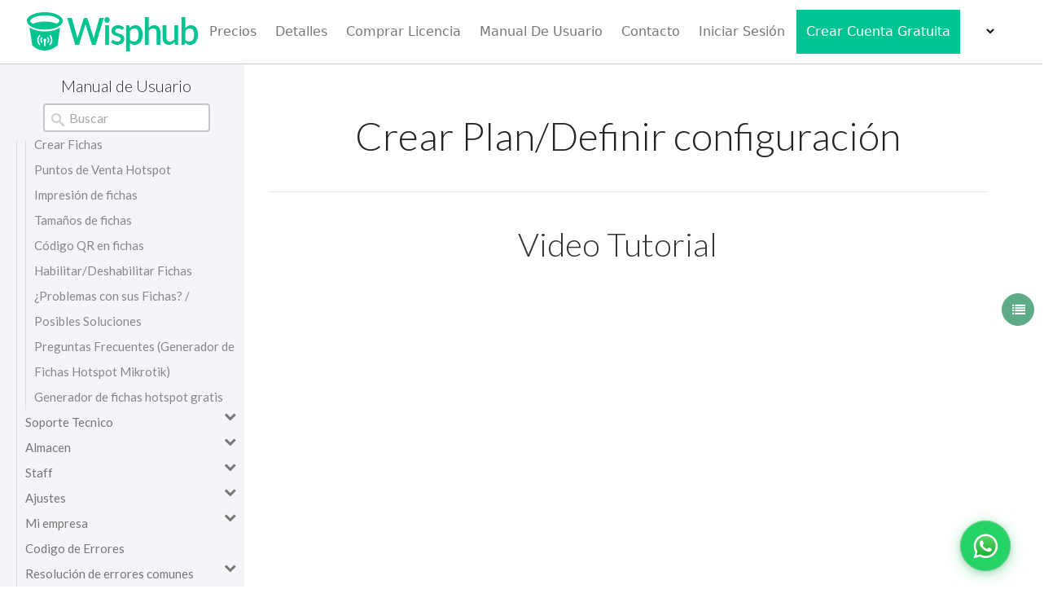

--- FILE ---
content_type: text/html; charset=utf-8
request_url: https://wisphub.net/documentacion/articulo/crear-plandefinir-configuracion-80/
body_size: 49485
content:

<!DOCTYPE html>
<html>

<head>
    <!-- Google Tag Manager -->
    <script>(function(w,d,s,l,i){w[l]=w[l]||[];w[l].push({'gtm.start':
        new Date().getTime(),event:'gtm.js'});var f=d.getElementsByTagName(s)[0],
        j=d.createElement(s),dl=l!='dataLayer'?'&l='+l:'';j.async=true;j.src=
        'https://www.googletagmanager.com/gtm.js?id='+i+dl;f.parentNode.insertBefore(j,f);
        })(window,document,'script','dataLayer','GTM-WFN8H62');</script>
    <!-- End Google Tag Manager -->

    
    <title>Crear Plan/Definir configuración - WispHub.net</title>
    <meta name="description" content="" />
    <link rel="canonical" href="https://wisphub.net/documentacion/articulo/crear-plandefinir-configuracion-80/" />

    <meta charset="utf-8">
    <meta http-equiv="x-ua-compatible" content="ie=edge"><script type="text/javascript">(window.NREUM||(NREUM={})).init={privacy:{cookies_enabled:true},ajax:{deny_list:["bam.nr-data.net"]},feature_flags:["soft_nav"],distributed_tracing:{enabled:true}};(window.NREUM||(NREUM={})).loader_config={agentID:"1835063346",accountID:"898409",trustKey:"898409",xpid:"XA8PVVZaGwIGXFhSAgYAV1M=",licenseKey:"be54b7da62",applicationID:"1689057717",browserID:"1835063346"};;/*! For license information please see nr-loader-spa-1.308.0.min.js.LICENSE.txt */
(()=>{var e,t,r={384:(e,t,r)=>{"use strict";r.d(t,{NT:()=>a,US:()=>u,Zm:()=>o,bQ:()=>d,dV:()=>c,pV:()=>l});var n=r(6154),i=r(1863),s=r(1910);const a={beacon:"bam.nr-data.net",errorBeacon:"bam.nr-data.net"};function o(){return n.gm.NREUM||(n.gm.NREUM={}),void 0===n.gm.newrelic&&(n.gm.newrelic=n.gm.NREUM),n.gm.NREUM}function c(){let e=o();return e.o||(e.o={ST:n.gm.setTimeout,SI:n.gm.setImmediate||n.gm.setInterval,CT:n.gm.clearTimeout,XHR:n.gm.XMLHttpRequest,REQ:n.gm.Request,EV:n.gm.Event,PR:n.gm.Promise,MO:n.gm.MutationObserver,FETCH:n.gm.fetch,WS:n.gm.WebSocket},(0,s.i)(...Object.values(e.o))),e}function d(e,t){let r=o();r.initializedAgents??={},t.initializedAt={ms:(0,i.t)(),date:new Date},r.initializedAgents[e]=t}function u(e,t){o()[e]=t}function l(){return function(){let e=o();const t=e.info||{};e.info={beacon:a.beacon,errorBeacon:a.errorBeacon,...t}}(),function(){let e=o();const t=e.init||{};e.init={...t}}(),c(),function(){let e=o();const t=e.loader_config||{};e.loader_config={...t}}(),o()}},782:(e,t,r)=>{"use strict";r.d(t,{T:()=>n});const n=r(860).K7.pageViewTiming},860:(e,t,r)=>{"use strict";r.d(t,{$J:()=>u,K7:()=>c,P3:()=>d,XX:()=>i,Yy:()=>o,df:()=>s,qY:()=>n,v4:()=>a});const n="events",i="jserrors",s="browser/blobs",a="rum",o="browser/logs",c={ajax:"ajax",genericEvents:"generic_events",jserrors:i,logging:"logging",metrics:"metrics",pageAction:"page_action",pageViewEvent:"page_view_event",pageViewTiming:"page_view_timing",sessionReplay:"session_replay",sessionTrace:"session_trace",softNav:"soft_navigations",spa:"spa"},d={[c.pageViewEvent]:1,[c.pageViewTiming]:2,[c.metrics]:3,[c.jserrors]:4,[c.spa]:5,[c.ajax]:6,[c.sessionTrace]:7,[c.softNav]:8,[c.sessionReplay]:9,[c.logging]:10,[c.genericEvents]:11},u={[c.pageViewEvent]:a,[c.pageViewTiming]:n,[c.ajax]:n,[c.spa]:n,[c.softNav]:n,[c.metrics]:i,[c.jserrors]:i,[c.sessionTrace]:s,[c.sessionReplay]:s,[c.logging]:o,[c.genericEvents]:"ins"}},944:(e,t,r)=>{"use strict";r.d(t,{R:()=>i});var n=r(3241);function i(e,t){"function"==typeof console.debug&&(console.debug("New Relic Warning: https://github.com/newrelic/newrelic-browser-agent/blob/main/docs/warning-codes.md#".concat(e),t),(0,n.W)({agentIdentifier:null,drained:null,type:"data",name:"warn",feature:"warn",data:{code:e,secondary:t}}))}},993:(e,t,r)=>{"use strict";r.d(t,{A$:()=>s,ET:()=>a,TZ:()=>o,p_:()=>i});var n=r(860);const i={ERROR:"ERROR",WARN:"WARN",INFO:"INFO",DEBUG:"DEBUG",TRACE:"TRACE"},s={OFF:0,ERROR:1,WARN:2,INFO:3,DEBUG:4,TRACE:5},a="log",o=n.K7.logging},1541:(e,t,r)=>{"use strict";r.d(t,{U:()=>i,f:()=>n});const n={MFE:"MFE",BA:"BA"};function i(e,t){if(2!==t?.harvestEndpointVersion)return{};const r=t.agentRef.runtime.appMetadata.agents[0].entityGuid;return e?{"source.id":e.id,"source.name":e.name,"source.type":e.type,"parent.id":e.parent?.id||r,"parent.type":e.parent?.type||n.BA}:{"entity.guid":r,appId:t.agentRef.info.applicationID}}},1687:(e,t,r)=>{"use strict";r.d(t,{Ak:()=>d,Ze:()=>h,x3:()=>u});var n=r(3241),i=r(7836),s=r(3606),a=r(860),o=r(2646);const c={};function d(e,t){const r={staged:!1,priority:a.P3[t]||0};l(e),c[e].get(t)||c[e].set(t,r)}function u(e,t){e&&c[e]&&(c[e].get(t)&&c[e].delete(t),p(e,t,!1),c[e].size&&f(e))}function l(e){if(!e)throw new Error("agentIdentifier required");c[e]||(c[e]=new Map)}function h(e="",t="feature",r=!1){if(l(e),!e||!c[e].get(t)||r)return p(e,t);c[e].get(t).staged=!0,f(e)}function f(e){const t=Array.from(c[e]);t.every(([e,t])=>t.staged)&&(t.sort((e,t)=>e[1].priority-t[1].priority),t.forEach(([t])=>{c[e].delete(t),p(e,t)}))}function p(e,t,r=!0){const a=e?i.ee.get(e):i.ee,c=s.i.handlers;if(!a.aborted&&a.backlog&&c){if((0,n.W)({agentIdentifier:e,type:"lifecycle",name:"drain",feature:t}),r){const e=a.backlog[t],r=c[t];if(r){for(let t=0;e&&t<e.length;++t)g(e[t],r);Object.entries(r).forEach(([e,t])=>{Object.values(t||{}).forEach(t=>{t[0]?.on&&t[0]?.context()instanceof o.y&&t[0].on(e,t[1])})})}}a.isolatedBacklog||delete c[t],a.backlog[t]=null,a.emit("drain-"+t,[])}}function g(e,t){var r=e[1];Object.values(t[r]||{}).forEach(t=>{var r=e[0];if(t[0]===r){var n=t[1],i=e[3],s=e[2];n.apply(i,s)}})}},1738:(e,t,r)=>{"use strict";r.d(t,{U:()=>f,Y:()=>h});var n=r(3241),i=r(9908),s=r(1863),a=r(944),o=r(5701),c=r(3969),d=r(8362),u=r(860),l=r(4261);function h(e,t,r,s){const h=s||r;!h||h[e]&&h[e]!==d.d.prototype[e]||(h[e]=function(){(0,i.p)(c.xV,["API/"+e+"/called"],void 0,u.K7.metrics,r.ee),(0,n.W)({agentIdentifier:r.agentIdentifier,drained:!!o.B?.[r.agentIdentifier],type:"data",name:"api",feature:l.Pl+e,data:{}});try{return t.apply(this,arguments)}catch(e){(0,a.R)(23,e)}})}function f(e,t,r,n,a){const o=e.info;null===r?delete o.jsAttributes[t]:o.jsAttributes[t]=r,(a||null===r)&&(0,i.p)(l.Pl+n,[(0,s.t)(),t,r],void 0,"session",e.ee)}},1741:(e,t,r)=>{"use strict";r.d(t,{W:()=>s});var n=r(944),i=r(4261);class s{#e(e,...t){if(this[e]!==s.prototype[e])return this[e](...t);(0,n.R)(35,e)}addPageAction(e,t){return this.#e(i.hG,e,t)}register(e){return this.#e(i.eY,e)}recordCustomEvent(e,t){return this.#e(i.fF,e,t)}setPageViewName(e,t){return this.#e(i.Fw,e,t)}setCustomAttribute(e,t,r){return this.#e(i.cD,e,t,r)}noticeError(e,t){return this.#e(i.o5,e,t)}setUserId(e,t=!1){return this.#e(i.Dl,e,t)}setApplicationVersion(e){return this.#e(i.nb,e)}setErrorHandler(e){return this.#e(i.bt,e)}addRelease(e,t){return this.#e(i.k6,e,t)}log(e,t){return this.#e(i.$9,e,t)}start(){return this.#e(i.d3)}finished(e){return this.#e(i.BL,e)}recordReplay(){return this.#e(i.CH)}pauseReplay(){return this.#e(i.Tb)}addToTrace(e){return this.#e(i.U2,e)}setCurrentRouteName(e){return this.#e(i.PA,e)}interaction(e){return this.#e(i.dT,e)}wrapLogger(e,t,r){return this.#e(i.Wb,e,t,r)}measure(e,t){return this.#e(i.V1,e,t)}consent(e){return this.#e(i.Pv,e)}}},1863:(e,t,r)=>{"use strict";function n(){return Math.floor(performance.now())}r.d(t,{t:()=>n})},1910:(e,t,r)=>{"use strict";r.d(t,{i:()=>s});var n=r(944);const i=new Map;function s(...e){return e.every(e=>{if(i.has(e))return i.get(e);const t="function"==typeof e?e.toString():"",r=t.includes("[native code]"),s=t.includes("nrWrapper");return r||s||(0,n.R)(64,e?.name||t),i.set(e,r),r})}},2555:(e,t,r)=>{"use strict";r.d(t,{D:()=>o,f:()=>a});var n=r(384),i=r(8122);const s={beacon:n.NT.beacon,errorBeacon:n.NT.errorBeacon,licenseKey:void 0,applicationID:void 0,sa:void 0,queueTime:void 0,applicationTime:void 0,ttGuid:void 0,user:void 0,account:void 0,product:void 0,extra:void 0,jsAttributes:{},userAttributes:void 0,atts:void 0,transactionName:void 0,tNamePlain:void 0};function a(e){try{return!!e.licenseKey&&!!e.errorBeacon&&!!e.applicationID}catch(e){return!1}}const o=e=>(0,i.a)(e,s)},2614:(e,t,r)=>{"use strict";r.d(t,{BB:()=>a,H3:()=>n,g:()=>d,iL:()=>c,tS:()=>o,uh:()=>i,wk:()=>s});const n="NRBA",i="SESSION",s=144e5,a=18e5,o={STARTED:"session-started",PAUSE:"session-pause",RESET:"session-reset",RESUME:"session-resume",UPDATE:"session-update"},c={SAME_TAB:"same-tab",CROSS_TAB:"cross-tab"},d={OFF:0,FULL:1,ERROR:2}},2646:(e,t,r)=>{"use strict";r.d(t,{y:()=>n});class n{constructor(e){this.contextId=e}}},2843:(e,t,r)=>{"use strict";r.d(t,{G:()=>s,u:()=>i});var n=r(3878);function i(e,t=!1,r,i){(0,n.DD)("visibilitychange",function(){if(t)return void("hidden"===document.visibilityState&&e());e(document.visibilityState)},r,i)}function s(e,t,r){(0,n.sp)("pagehide",e,t,r)}},3241:(e,t,r)=>{"use strict";r.d(t,{W:()=>s});var n=r(6154);const i="newrelic";function s(e={}){try{n.gm.dispatchEvent(new CustomEvent(i,{detail:e}))}catch(e){}}},3304:(e,t,r)=>{"use strict";r.d(t,{A:()=>s});var n=r(7836);const i=()=>{const e=new WeakSet;return(t,r)=>{if("object"==typeof r&&null!==r){if(e.has(r))return;e.add(r)}return r}};function s(e){try{return JSON.stringify(e,i())??""}catch(e){try{n.ee.emit("internal-error",[e])}catch(e){}return""}}},3333:(e,t,r)=>{"use strict";r.d(t,{$v:()=>u,TZ:()=>n,Xh:()=>c,Zp:()=>i,kd:()=>d,mq:()=>o,nf:()=>a,qN:()=>s});const n=r(860).K7.genericEvents,i=["auxclick","click","copy","keydown","paste","scrollend"],s=["focus","blur"],a=4,o=1e3,c=2e3,d=["PageAction","UserAction","BrowserPerformance"],u={RESOURCES:"experimental.resources",REGISTER:"register"}},3434:(e,t,r)=>{"use strict";r.d(t,{Jt:()=>s,YM:()=>d});var n=r(7836),i=r(5607);const s="nr@original:".concat(i.W),a=50;var o=Object.prototype.hasOwnProperty,c=!1;function d(e,t){return e||(e=n.ee),r.inPlace=function(e,t,n,i,s){n||(n="");const a="-"===n.charAt(0);for(let o=0;o<t.length;o++){const c=t[o],d=e[c];l(d)||(e[c]=r(d,a?c+n:n,i,c,s))}},r.flag=s,r;function r(t,r,n,c,d){return l(t)?t:(r||(r=""),nrWrapper[s]=t,function(e,t,r){if(Object.defineProperty&&Object.keys)try{return Object.keys(e).forEach(function(r){Object.defineProperty(t,r,{get:function(){return e[r]},set:function(t){return e[r]=t,t}})}),t}catch(e){u([e],r)}for(var n in e)o.call(e,n)&&(t[n]=e[n])}(t,nrWrapper,e),nrWrapper);function nrWrapper(){var s,o,l,h;let f;try{o=this,s=[...arguments],l="function"==typeof n?n(s,o):n||{}}catch(t){u([t,"",[s,o,c],l],e)}i(r+"start",[s,o,c],l,d);const p=performance.now();let g;try{return h=t.apply(o,s),g=performance.now(),h}catch(e){throw g=performance.now(),i(r+"err",[s,o,e],l,d),f=e,f}finally{const e=g-p,t={start:p,end:g,duration:e,isLongTask:e>=a,methodName:c,thrownError:f};t.isLongTask&&i("long-task",[t,o],l,d),i(r+"end",[s,o,h],l,d)}}}function i(r,n,i,s){if(!c||t){var a=c;c=!0;try{e.emit(r,n,i,t,s)}catch(t){u([t,r,n,i],e)}c=a}}}function u(e,t){t||(t=n.ee);try{t.emit("internal-error",e)}catch(e){}}function l(e){return!(e&&"function"==typeof e&&e.apply&&!e[s])}},3606:(e,t,r)=>{"use strict";r.d(t,{i:()=>s});var n=r(9908);s.on=a;var i=s.handlers={};function s(e,t,r,s){a(s||n.d,i,e,t,r)}function a(e,t,r,i,s){s||(s="feature"),e||(e=n.d);var a=t[s]=t[s]||{};(a[r]=a[r]||[]).push([e,i])}},3738:(e,t,r)=>{"use strict";r.d(t,{He:()=>i,Kp:()=>o,Lc:()=>d,Rz:()=>u,TZ:()=>n,bD:()=>s,d3:()=>a,jx:()=>l,sl:()=>h,uP:()=>c});const n=r(860).K7.sessionTrace,i="bstResource",s="resource",a="-start",o="-end",c="fn"+a,d="fn"+o,u="pushState",l=1e3,h=3e4},3785:(e,t,r)=>{"use strict";r.d(t,{R:()=>c,b:()=>d});var n=r(9908),i=r(1863),s=r(860),a=r(3969),o=r(993);function c(e,t,r={},c=o.p_.INFO,d=!0,u,l=(0,i.t)()){(0,n.p)(a.xV,["API/logging/".concat(c.toLowerCase(),"/called")],void 0,s.K7.metrics,e),(0,n.p)(o.ET,[l,t,r,c,d,u],void 0,s.K7.logging,e)}function d(e){return"string"==typeof e&&Object.values(o.p_).some(t=>t===e.toUpperCase().trim())}},3878:(e,t,r)=>{"use strict";function n(e,t){return{capture:e,passive:!1,signal:t}}function i(e,t,r=!1,i){window.addEventListener(e,t,n(r,i))}function s(e,t,r=!1,i){document.addEventListener(e,t,n(r,i))}r.d(t,{DD:()=>s,jT:()=>n,sp:()=>i})},3962:(e,t,r)=>{"use strict";r.d(t,{AM:()=>a,O2:()=>l,OV:()=>s,Qu:()=>h,TZ:()=>c,ih:()=>f,pP:()=>o,t1:()=>u,tC:()=>i,wD:()=>d});var n=r(860);const i=["click","keydown","submit"],s="popstate",a="api",o="initialPageLoad",c=n.K7.softNav,d=5e3,u=500,l={INITIAL_PAGE_LOAD:"",ROUTE_CHANGE:1,UNSPECIFIED:2},h={INTERACTION:1,AJAX:2,CUSTOM_END:3,CUSTOM_TRACER:4},f={IP:"in progress",PF:"pending finish",FIN:"finished",CAN:"cancelled"}},3969:(e,t,r)=>{"use strict";r.d(t,{TZ:()=>n,XG:()=>o,rs:()=>i,xV:()=>a,z_:()=>s});const n=r(860).K7.metrics,i="sm",s="cm",a="storeSupportabilityMetrics",o="storeEventMetrics"},4234:(e,t,r)=>{"use strict";r.d(t,{W:()=>s});var n=r(7836),i=r(1687);class s{constructor(e,t){this.agentIdentifier=e,this.ee=n.ee.get(e),this.featureName=t,this.blocked=!1}deregisterDrain(){(0,i.x3)(this.agentIdentifier,this.featureName)}}},4261:(e,t,r)=>{"use strict";r.d(t,{$9:()=>u,BL:()=>c,CH:()=>p,Dl:()=>R,Fw:()=>w,PA:()=>v,Pl:()=>n,Pv:()=>A,Tb:()=>h,U2:()=>a,V1:()=>E,Wb:()=>T,bt:()=>y,cD:()=>b,d3:()=>x,dT:()=>d,eY:()=>g,fF:()=>f,hG:()=>s,hw:()=>i,k6:()=>o,nb:()=>m,o5:()=>l});const n="api-",i=n+"ixn-",s="addPageAction",a="addToTrace",o="addRelease",c="finished",d="interaction",u="log",l="noticeError",h="pauseReplay",f="recordCustomEvent",p="recordReplay",g="register",m="setApplicationVersion",v="setCurrentRouteName",b="setCustomAttribute",y="setErrorHandler",w="setPageViewName",R="setUserId",x="start",T="wrapLogger",E="measure",A="consent"},5205:(e,t,r)=>{"use strict";r.d(t,{j:()=>S});var n=r(384),i=r(1741);var s=r(2555),a=r(3333);const o=e=>{if(!e||"string"!=typeof e)return!1;try{document.createDocumentFragment().querySelector(e)}catch{return!1}return!0};var c=r(2614),d=r(944),u=r(8122);const l="[data-nr-mask]",h=e=>(0,u.a)(e,(()=>{const e={feature_flags:[],experimental:{allow_registered_children:!1,resources:!1},mask_selector:"*",block_selector:"[data-nr-block]",mask_input_options:{color:!1,date:!1,"datetime-local":!1,email:!1,month:!1,number:!1,range:!1,search:!1,tel:!1,text:!1,time:!1,url:!1,week:!1,textarea:!1,select:!1,password:!0}};return{ajax:{deny_list:void 0,block_internal:!0,enabled:!0,autoStart:!0},api:{get allow_registered_children(){return e.feature_flags.includes(a.$v.REGISTER)||e.experimental.allow_registered_children},set allow_registered_children(t){e.experimental.allow_registered_children=t},duplicate_registered_data:!1},browser_consent_mode:{enabled:!1},distributed_tracing:{enabled:void 0,exclude_newrelic_header:void 0,cors_use_newrelic_header:void 0,cors_use_tracecontext_headers:void 0,allowed_origins:void 0},get feature_flags(){return e.feature_flags},set feature_flags(t){e.feature_flags=t},generic_events:{enabled:!0,autoStart:!0},harvest:{interval:30},jserrors:{enabled:!0,autoStart:!0},logging:{enabled:!0,autoStart:!0},metrics:{enabled:!0,autoStart:!0},obfuscate:void 0,page_action:{enabled:!0},page_view_event:{enabled:!0,autoStart:!0},page_view_timing:{enabled:!0,autoStart:!0},performance:{capture_marks:!1,capture_measures:!1,capture_detail:!0,resources:{get enabled(){return e.feature_flags.includes(a.$v.RESOURCES)||e.experimental.resources},set enabled(t){e.experimental.resources=t},asset_types:[],first_party_domains:[],ignore_newrelic:!0}},privacy:{cookies_enabled:!0},proxy:{assets:void 0,beacon:void 0},session:{expiresMs:c.wk,inactiveMs:c.BB},session_replay:{autoStart:!0,enabled:!1,preload:!1,sampling_rate:10,error_sampling_rate:100,collect_fonts:!1,inline_images:!1,fix_stylesheets:!0,mask_all_inputs:!0,get mask_text_selector(){return e.mask_selector},set mask_text_selector(t){o(t)?e.mask_selector="".concat(t,",").concat(l):""===t||null===t?e.mask_selector=l:(0,d.R)(5,t)},get block_class(){return"nr-block"},get ignore_class(){return"nr-ignore"},get mask_text_class(){return"nr-mask"},get block_selector(){return e.block_selector},set block_selector(t){o(t)?e.block_selector+=",".concat(t):""!==t&&(0,d.R)(6,t)},get mask_input_options(){return e.mask_input_options},set mask_input_options(t){t&&"object"==typeof t?e.mask_input_options={...t,password:!0}:(0,d.R)(7,t)}},session_trace:{enabled:!0,autoStart:!0},soft_navigations:{enabled:!0,autoStart:!0},spa:{enabled:!0,autoStart:!0},ssl:void 0,user_actions:{enabled:!0,elementAttributes:["id","className","tagName","type"]}}})());var f=r(6154),p=r(9324);let g=0;const m={buildEnv:p.F3,distMethod:p.Xs,version:p.xv,originTime:f.WN},v={consented:!1},b={appMetadata:{},get consented(){return this.session?.state?.consent||v.consented},set consented(e){v.consented=e},customTransaction:void 0,denyList:void 0,disabled:!1,harvester:void 0,isolatedBacklog:!1,isRecording:!1,loaderType:void 0,maxBytes:3e4,obfuscator:void 0,onerror:void 0,ptid:void 0,releaseIds:{},session:void 0,timeKeeper:void 0,registeredEntities:[],jsAttributesMetadata:{bytes:0},get harvestCount(){return++g}},y=e=>{const t=(0,u.a)(e,b),r=Object.keys(m).reduce((e,t)=>(e[t]={value:m[t],writable:!1,configurable:!0,enumerable:!0},e),{});return Object.defineProperties(t,r)};var w=r(5701);const R=e=>{const t=e.startsWith("http");e+="/",r.p=t?e:"https://"+e};var x=r(7836),T=r(3241);const E={accountID:void 0,trustKey:void 0,agentID:void 0,licenseKey:void 0,applicationID:void 0,xpid:void 0},A=e=>(0,u.a)(e,E),_=new Set;function S(e,t={},r,a){let{init:o,info:c,loader_config:d,runtime:u={},exposed:l=!0}=t;if(!c){const e=(0,n.pV)();o=e.init,c=e.info,d=e.loader_config}e.init=h(o||{}),e.loader_config=A(d||{}),c.jsAttributes??={},f.bv&&(c.jsAttributes.isWorker=!0),e.info=(0,s.D)(c);const p=e.init,g=[c.beacon,c.errorBeacon];_.has(e.agentIdentifier)||(p.proxy.assets&&(R(p.proxy.assets),g.push(p.proxy.assets)),p.proxy.beacon&&g.push(p.proxy.beacon),e.beacons=[...g],function(e){const t=(0,n.pV)();Object.getOwnPropertyNames(i.W.prototype).forEach(r=>{const n=i.W.prototype[r];if("function"!=typeof n||"constructor"===n)return;let s=t[r];e[r]&&!1!==e.exposed&&"micro-agent"!==e.runtime?.loaderType&&(t[r]=(...t)=>{const n=e[r](...t);return s?s(...t):n})})}(e),(0,n.US)("activatedFeatures",w.B)),u.denyList=[...p.ajax.deny_list||[],...p.ajax.block_internal?g:[]],u.ptid=e.agentIdentifier,u.loaderType=r,e.runtime=y(u),_.has(e.agentIdentifier)||(e.ee=x.ee.get(e.agentIdentifier),e.exposed=l,(0,T.W)({agentIdentifier:e.agentIdentifier,drained:!!w.B?.[e.agentIdentifier],type:"lifecycle",name:"initialize",feature:void 0,data:e.config})),_.add(e.agentIdentifier)}},5270:(e,t,r)=>{"use strict";r.d(t,{Aw:()=>a,SR:()=>s,rF:()=>o});var n=r(384),i=r(7767);function s(e){return!!(0,n.dV)().o.MO&&(0,i.V)(e)&&!0===e?.session_trace.enabled}function a(e){return!0===e?.session_replay.preload&&s(e)}function o(e,t){try{if("string"==typeof t?.type){if("password"===t.type.toLowerCase())return"*".repeat(e?.length||0);if(void 0!==t?.dataset?.nrUnmask||t?.classList?.contains("nr-unmask"))return e}}catch(e){}return"string"==typeof e?e.replace(/[\S]/g,"*"):"*".repeat(e?.length||0)}},5289:(e,t,r)=>{"use strict";r.d(t,{GG:()=>a,Qr:()=>c,sB:()=>o});var n=r(3878),i=r(6389);function s(){return"undefined"==typeof document||"complete"===document.readyState}function a(e,t){if(s())return e();const r=(0,i.J)(e),a=setInterval(()=>{s()&&(clearInterval(a),r())},500);(0,n.sp)("load",r,t)}function o(e){if(s())return e();(0,n.DD)("DOMContentLoaded",e)}function c(e){if(s())return e();(0,n.sp)("popstate",e)}},5607:(e,t,r)=>{"use strict";r.d(t,{W:()=>n});const n=(0,r(9566).bz)()},5701:(e,t,r)=>{"use strict";r.d(t,{B:()=>s,t:()=>a});var n=r(3241);const i=new Set,s={};function a(e,t){const r=t.agentIdentifier;s[r]??={},e&&"object"==typeof e&&(i.has(r)||(t.ee.emit("rumresp",[e]),s[r]=e,i.add(r),(0,n.W)({agentIdentifier:r,loaded:!0,drained:!0,type:"lifecycle",name:"load",feature:void 0,data:e})))}},6154:(e,t,r)=>{"use strict";r.d(t,{OF:()=>d,RI:()=>i,WN:()=>h,bv:()=>s,eN:()=>f,gm:()=>a,lR:()=>l,m:()=>c,mw:()=>o,sb:()=>u});var n=r(1863);const i="undefined"!=typeof window&&!!window.document,s="undefined"!=typeof WorkerGlobalScope&&("undefined"!=typeof self&&self instanceof WorkerGlobalScope&&self.navigator instanceof WorkerNavigator||"undefined"!=typeof globalThis&&globalThis instanceof WorkerGlobalScope&&globalThis.navigator instanceof WorkerNavigator),a=i?window:"undefined"!=typeof WorkerGlobalScope&&("undefined"!=typeof self&&self instanceof WorkerGlobalScope&&self||"undefined"!=typeof globalThis&&globalThis instanceof WorkerGlobalScope&&globalThis),o=Boolean("hidden"===a?.document?.visibilityState),c=""+a?.location,d=/iPad|iPhone|iPod/.test(a.navigator?.userAgent),u=d&&"undefined"==typeof SharedWorker,l=(()=>{const e=a.navigator?.userAgent?.match(/Firefox[/\s](\d+\.\d+)/);return Array.isArray(e)&&e.length>=2?+e[1]:0})(),h=Date.now()-(0,n.t)(),f=()=>"undefined"!=typeof PerformanceNavigationTiming&&a?.performance?.getEntriesByType("navigation")?.[0]?.responseStart},6344:(e,t,r)=>{"use strict";r.d(t,{BB:()=>u,Qb:()=>l,TZ:()=>i,Ug:()=>a,Vh:()=>s,_s:()=>o,bc:()=>d,yP:()=>c});var n=r(2614);const i=r(860).K7.sessionReplay,s="errorDuringReplay",a=.12,o={DomContentLoaded:0,Load:1,FullSnapshot:2,IncrementalSnapshot:3,Meta:4,Custom:5},c={[n.g.ERROR]:15e3,[n.g.FULL]:3e5,[n.g.OFF]:0},d={RESET:{message:"Session was reset",sm:"Reset"},IMPORT:{message:"Recorder failed to import",sm:"Import"},TOO_MANY:{message:"429: Too Many Requests",sm:"Too-Many"},TOO_BIG:{message:"Payload was too large",sm:"Too-Big"},CROSS_TAB:{message:"Session Entity was set to OFF on another tab",sm:"Cross-Tab"},ENTITLEMENTS:{message:"Session Replay is not allowed and will not be started",sm:"Entitlement"}},u=5e3,l={API:"api",RESUME:"resume",SWITCH_TO_FULL:"switchToFull",INITIALIZE:"initialize",PRELOAD:"preload"}},6389:(e,t,r)=>{"use strict";function n(e,t=500,r={}){const n=r?.leading||!1;let i;return(...r)=>{n&&void 0===i&&(e.apply(this,r),i=setTimeout(()=>{i=clearTimeout(i)},t)),n||(clearTimeout(i),i=setTimeout(()=>{e.apply(this,r)},t))}}function i(e){let t=!1;return(...r)=>{t||(t=!0,e.apply(this,r))}}r.d(t,{J:()=>i,s:()=>n})},6630:(e,t,r)=>{"use strict";r.d(t,{T:()=>n});const n=r(860).K7.pageViewEvent},6774:(e,t,r)=>{"use strict";r.d(t,{T:()=>n});const n=r(860).K7.jserrors},7295:(e,t,r)=>{"use strict";r.d(t,{Xv:()=>a,gX:()=>i,iW:()=>s});var n=[];function i(e){if(!e||s(e))return!1;if(0===n.length)return!0;if("*"===n[0].hostname)return!1;for(var t=0;t<n.length;t++){var r=n[t];if(r.hostname.test(e.hostname)&&r.pathname.test(e.pathname))return!1}return!0}function s(e){return void 0===e.hostname}function a(e){if(n=[],e&&e.length)for(var t=0;t<e.length;t++){let r=e[t];if(!r)continue;if("*"===r)return void(n=[{hostname:"*"}]);0===r.indexOf("http://")?r=r.substring(7):0===r.indexOf("https://")&&(r=r.substring(8));const i=r.indexOf("/");let s,a;i>0?(s=r.substring(0,i),a=r.substring(i)):(s=r,a="*");let[c]=s.split(":");n.push({hostname:o(c),pathname:o(a,!0)})}}function o(e,t=!1){const r=e.replace(/[.+?^${}()|[\]\\]/g,e=>"\\"+e).replace(/\*/g,".*?");return new RegExp((t?"^":"")+r+"$")}},7485:(e,t,r)=>{"use strict";r.d(t,{D:()=>i});var n=r(6154);function i(e){if(0===(e||"").indexOf("data:"))return{protocol:"data"};try{const t=new URL(e,location.href),r={port:t.port,hostname:t.hostname,pathname:t.pathname,search:t.search,protocol:t.protocol.slice(0,t.protocol.indexOf(":")),sameOrigin:t.protocol===n.gm?.location?.protocol&&t.host===n.gm?.location?.host};return r.port&&""!==r.port||("http:"===t.protocol&&(r.port="80"),"https:"===t.protocol&&(r.port="443")),r.pathname&&""!==r.pathname?r.pathname.startsWith("/")||(r.pathname="/".concat(r.pathname)):r.pathname="/",r}catch(e){return{}}}},7699:(e,t,r)=>{"use strict";r.d(t,{It:()=>s,KC:()=>o,No:()=>i,qh:()=>a});var n=r(860);const i=16e3,s=1e6,a="SESSION_ERROR",o={[n.K7.logging]:!0,[n.K7.genericEvents]:!1,[n.K7.jserrors]:!1,[n.K7.ajax]:!1}},7767:(e,t,r)=>{"use strict";r.d(t,{V:()=>i});var n=r(6154);const i=e=>n.RI&&!0===e?.privacy.cookies_enabled},7836:(e,t,r)=>{"use strict";r.d(t,{P:()=>o,ee:()=>c});var n=r(384),i=r(8990),s=r(2646),a=r(5607);const o="nr@context:".concat(a.W),c=function e(t,r){var n={},a={},u={},l=!1;try{l=16===r.length&&d.initializedAgents?.[r]?.runtime.isolatedBacklog}catch(e){}var h={on:p,addEventListener:p,removeEventListener:function(e,t){var r=n[e];if(!r)return;for(var i=0;i<r.length;i++)r[i]===t&&r.splice(i,1)},emit:function(e,r,n,i,s){!1!==s&&(s=!0);if(c.aborted&&!i)return;t&&s&&t.emit(e,r,n);var o=f(n);g(e).forEach(e=>{e.apply(o,r)});var d=v()[a[e]];d&&d.push([h,e,r,o]);return o},get:m,listeners:g,context:f,buffer:function(e,t){const r=v();if(t=t||"feature",h.aborted)return;Object.entries(e||{}).forEach(([e,n])=>{a[n]=t,t in r||(r[t]=[])})},abort:function(){h._aborted=!0,Object.keys(h.backlog).forEach(e=>{delete h.backlog[e]})},isBuffering:function(e){return!!v()[a[e]]},debugId:r,backlog:l?{}:t&&"object"==typeof t.backlog?t.backlog:{},isolatedBacklog:l};return Object.defineProperty(h,"aborted",{get:()=>{let e=h._aborted||!1;return e||(t&&(e=t.aborted),e)}}),h;function f(e){return e&&e instanceof s.y?e:e?(0,i.I)(e,o,()=>new s.y(o)):new s.y(o)}function p(e,t){n[e]=g(e).concat(t)}function g(e){return n[e]||[]}function m(t){return u[t]=u[t]||e(h,t)}function v(){return h.backlog}}(void 0,"globalEE"),d=(0,n.Zm)();d.ee||(d.ee=c)},8122:(e,t,r)=>{"use strict";r.d(t,{a:()=>i});var n=r(944);function i(e,t){try{if(!e||"object"!=typeof e)return(0,n.R)(3);if(!t||"object"!=typeof t)return(0,n.R)(4);const r=Object.create(Object.getPrototypeOf(t),Object.getOwnPropertyDescriptors(t)),s=0===Object.keys(r).length?e:r;for(let a in s)if(void 0!==e[a])try{if(null===e[a]){r[a]=null;continue}Array.isArray(e[a])&&Array.isArray(t[a])?r[a]=Array.from(new Set([...e[a],...t[a]])):"object"==typeof e[a]&&"object"==typeof t[a]?r[a]=i(e[a],t[a]):r[a]=e[a]}catch(e){r[a]||(0,n.R)(1,e)}return r}catch(e){(0,n.R)(2,e)}}},8139:(e,t,r)=>{"use strict";r.d(t,{u:()=>h});var n=r(7836),i=r(3434),s=r(8990),a=r(6154);const o={},c=a.gm.XMLHttpRequest,d="addEventListener",u="removeEventListener",l="nr@wrapped:".concat(n.P);function h(e){var t=function(e){return(e||n.ee).get("events")}(e);if(o[t.debugId]++)return t;o[t.debugId]=1;var r=(0,i.YM)(t,!0);function h(e){r.inPlace(e,[d,u],"-",p)}function p(e,t){return e[1]}return"getPrototypeOf"in Object&&(a.RI&&f(document,h),c&&f(c.prototype,h),f(a.gm,h)),t.on(d+"-start",function(e,t){var n=e[1];if(null!==n&&("function"==typeof n||"object"==typeof n)&&"newrelic"!==e[0]){var i=(0,s.I)(n,l,function(){var e={object:function(){if("function"!=typeof n.handleEvent)return;return n.handleEvent.apply(n,arguments)},function:n}[typeof n];return e?r(e,"fn-",null,e.name||"anonymous"):n});this.wrapped=e[1]=i}}),t.on(u+"-start",function(e){e[1]=this.wrapped||e[1]}),t}function f(e,t,...r){let n=e;for(;"object"==typeof n&&!Object.prototype.hasOwnProperty.call(n,d);)n=Object.getPrototypeOf(n);n&&t(n,...r)}},8362:(e,t,r)=>{"use strict";r.d(t,{d:()=>s});var n=r(9566),i=r(1741);class s extends i.W{agentIdentifier=(0,n.LA)(16)}},8374:(e,t,r)=>{r.nc=(()=>{try{return document?.currentScript?.nonce}catch(e){}return""})()},8990:(e,t,r)=>{"use strict";r.d(t,{I:()=>i});var n=Object.prototype.hasOwnProperty;function i(e,t,r){if(n.call(e,t))return e[t];var i=r();if(Object.defineProperty&&Object.keys)try{return Object.defineProperty(e,t,{value:i,writable:!0,enumerable:!1}),i}catch(e){}return e[t]=i,i}},9119:(e,t,r)=>{"use strict";r.d(t,{L:()=>s});var n=/([^?#]*)[^#]*(#[^?]*|$).*/,i=/([^?#]*)().*/;function s(e,t){return e?e.replace(t?n:i,"$1$2"):e}},9300:(e,t,r)=>{"use strict";r.d(t,{T:()=>n});const n=r(860).K7.ajax},9324:(e,t,r)=>{"use strict";r.d(t,{AJ:()=>a,F3:()=>i,Xs:()=>s,Yq:()=>o,xv:()=>n});const n="1.308.0",i="PROD",s="CDN",a="@newrelic/rrweb",o="1.0.1"},9566:(e,t,r)=>{"use strict";r.d(t,{LA:()=>o,ZF:()=>c,bz:()=>a,el:()=>d});var n=r(6154);const i="xxxxxxxx-xxxx-4xxx-yxxx-xxxxxxxxxxxx";function s(e,t){return e?15&e[t]:16*Math.random()|0}function a(){const e=n.gm?.crypto||n.gm?.msCrypto;let t,r=0;return e&&e.getRandomValues&&(t=e.getRandomValues(new Uint8Array(30))),i.split("").map(e=>"x"===e?s(t,r++).toString(16):"y"===e?(3&s()|8).toString(16):e).join("")}function o(e){const t=n.gm?.crypto||n.gm?.msCrypto;let r,i=0;t&&t.getRandomValues&&(r=t.getRandomValues(new Uint8Array(e)));const a=[];for(var o=0;o<e;o++)a.push(s(r,i++).toString(16));return a.join("")}function c(){return o(16)}function d(){return o(32)}},9908:(e,t,r)=>{"use strict";r.d(t,{d:()=>n,p:()=>i});var n=r(7836).ee.get("handle");function i(e,t,r,i,s){s?(s.buffer([e],i),s.emit(e,t,r)):(n.buffer([e],i),n.emit(e,t,r))}}},n={};function i(e){var t=n[e];if(void 0!==t)return t.exports;var s=n[e]={exports:{}};return r[e](s,s.exports,i),s.exports}i.m=r,i.d=(e,t)=>{for(var r in t)i.o(t,r)&&!i.o(e,r)&&Object.defineProperty(e,r,{enumerable:!0,get:t[r]})},i.f={},i.e=e=>Promise.all(Object.keys(i.f).reduce((t,r)=>(i.f[r](e,t),t),[])),i.u=e=>({212:"nr-spa-compressor",249:"nr-spa-recorder",478:"nr-spa"}[e]+"-1.308.0.min.js"),i.o=(e,t)=>Object.prototype.hasOwnProperty.call(e,t),e={},t="NRBA-1.308.0.PROD:",i.l=(r,n,s,a)=>{if(e[r])e[r].push(n);else{var o,c;if(void 0!==s)for(var d=document.getElementsByTagName("script"),u=0;u<d.length;u++){var l=d[u];if(l.getAttribute("src")==r||l.getAttribute("data-webpack")==t+s){o=l;break}}if(!o){c=!0;var h={478:"sha512-RSfSVnmHk59T/uIPbdSE0LPeqcEdF4/+XhfJdBuccH5rYMOEZDhFdtnh6X6nJk7hGpzHd9Ujhsy7lZEz/ORYCQ==",249:"sha512-ehJXhmntm85NSqW4MkhfQqmeKFulra3klDyY0OPDUE+sQ3GokHlPh1pmAzuNy//3j4ac6lzIbmXLvGQBMYmrkg==",212:"sha512-B9h4CR46ndKRgMBcK+j67uSR2RCnJfGefU+A7FrgR/k42ovXy5x/MAVFiSvFxuVeEk/pNLgvYGMp1cBSK/G6Fg=="};(o=document.createElement("script")).charset="utf-8",i.nc&&o.setAttribute("nonce",i.nc),o.setAttribute("data-webpack",t+s),o.src=r,0!==o.src.indexOf(window.location.origin+"/")&&(o.crossOrigin="anonymous"),h[a]&&(o.integrity=h[a])}e[r]=[n];var f=(t,n)=>{o.onerror=o.onload=null,clearTimeout(p);var i=e[r];if(delete e[r],o.parentNode&&o.parentNode.removeChild(o),i&&i.forEach(e=>e(n)),t)return t(n)},p=setTimeout(f.bind(null,void 0,{type:"timeout",target:o}),12e4);o.onerror=f.bind(null,o.onerror),o.onload=f.bind(null,o.onload),c&&document.head.appendChild(o)}},i.r=e=>{"undefined"!=typeof Symbol&&Symbol.toStringTag&&Object.defineProperty(e,Symbol.toStringTag,{value:"Module"}),Object.defineProperty(e,"__esModule",{value:!0})},i.p="https://js-agent.newrelic.com/",(()=>{var e={38:0,788:0};i.f.j=(t,r)=>{var n=i.o(e,t)?e[t]:void 0;if(0!==n)if(n)r.push(n[2]);else{var s=new Promise((r,i)=>n=e[t]=[r,i]);r.push(n[2]=s);var a=i.p+i.u(t),o=new Error;i.l(a,r=>{if(i.o(e,t)&&(0!==(n=e[t])&&(e[t]=void 0),n)){var s=r&&("load"===r.type?"missing":r.type),a=r&&r.target&&r.target.src;o.message="Loading chunk "+t+" failed: ("+s+": "+a+")",o.name="ChunkLoadError",o.type=s,o.request=a,n[1](o)}},"chunk-"+t,t)}};var t=(t,r)=>{var n,s,[a,o,c]=r,d=0;if(a.some(t=>0!==e[t])){for(n in o)i.o(o,n)&&(i.m[n]=o[n]);if(c)c(i)}for(t&&t(r);d<a.length;d++)s=a[d],i.o(e,s)&&e[s]&&e[s][0](),e[s]=0},r=self["webpackChunk:NRBA-1.308.0.PROD"]=self["webpackChunk:NRBA-1.308.0.PROD"]||[];r.forEach(t.bind(null,0)),r.push=t.bind(null,r.push.bind(r))})(),(()=>{"use strict";i(8374);var e=i(8362),t=i(860);const r=Object.values(t.K7);var n=i(5205);var s=i(9908),a=i(1863),o=i(4261),c=i(1738);var d=i(1687),u=i(4234),l=i(5289),h=i(6154),f=i(944),p=i(5270),g=i(7767),m=i(6389),v=i(7699);class b extends u.W{constructor(e,t){super(e.agentIdentifier,t),this.agentRef=e,this.abortHandler=void 0,this.featAggregate=void 0,this.loadedSuccessfully=void 0,this.onAggregateImported=new Promise(e=>{this.loadedSuccessfully=e}),this.deferred=Promise.resolve(),!1===e.init[this.featureName].autoStart?this.deferred=new Promise((t,r)=>{this.ee.on("manual-start-all",(0,m.J)(()=>{(0,d.Ak)(e.agentIdentifier,this.featureName),t()}))}):(0,d.Ak)(e.agentIdentifier,t)}importAggregator(e,t,r={}){if(this.featAggregate)return;const n=async()=>{let n;await this.deferred;try{if((0,g.V)(e.init)){const{setupAgentSession:t}=await i.e(478).then(i.bind(i,8766));n=t(e)}}catch(e){(0,f.R)(20,e),this.ee.emit("internal-error",[e]),(0,s.p)(v.qh,[e],void 0,this.featureName,this.ee)}try{if(!this.#t(this.featureName,n,e.init))return(0,d.Ze)(this.agentIdentifier,this.featureName),void this.loadedSuccessfully(!1);const{Aggregate:i}=await t();this.featAggregate=new i(e,r),e.runtime.harvester.initializedAggregates.push(this.featAggregate),this.loadedSuccessfully(!0)}catch(e){(0,f.R)(34,e),this.abortHandler?.(),(0,d.Ze)(this.agentIdentifier,this.featureName,!0),this.loadedSuccessfully(!1),this.ee&&this.ee.abort()}};h.RI?(0,l.GG)(()=>n(),!0):n()}#t(e,r,n){if(this.blocked)return!1;switch(e){case t.K7.sessionReplay:return(0,p.SR)(n)&&!!r;case t.K7.sessionTrace:return!!r;default:return!0}}}var y=i(6630),w=i(2614),R=i(3241);class x extends b{static featureName=y.T;constructor(e){var t;super(e,y.T),this.setupInspectionEvents(e.agentIdentifier),t=e,(0,c.Y)(o.Fw,function(e,r){"string"==typeof e&&("/"!==e.charAt(0)&&(e="/"+e),t.runtime.customTransaction=(r||"http://custom.transaction")+e,(0,s.p)(o.Pl+o.Fw,[(0,a.t)()],void 0,void 0,t.ee))},t),this.importAggregator(e,()=>i.e(478).then(i.bind(i,2467)))}setupInspectionEvents(e){const t=(t,r)=>{t&&(0,R.W)({agentIdentifier:e,timeStamp:t.timeStamp,loaded:"complete"===t.target.readyState,type:"window",name:r,data:t.target.location+""})};(0,l.sB)(e=>{t(e,"DOMContentLoaded")}),(0,l.GG)(e=>{t(e,"load")}),(0,l.Qr)(e=>{t(e,"navigate")}),this.ee.on(w.tS.UPDATE,(t,r)=>{(0,R.W)({agentIdentifier:e,type:"lifecycle",name:"session",data:r})})}}var T=i(384);class E extends e.d{constructor(e){var t;(super(),h.gm)?(this.features={},(0,T.bQ)(this.agentIdentifier,this),this.desiredFeatures=new Set(e.features||[]),this.desiredFeatures.add(x),(0,n.j)(this,e,e.loaderType||"agent"),t=this,(0,c.Y)(o.cD,function(e,r,n=!1){if("string"==typeof e){if(["string","number","boolean"].includes(typeof r)||null===r)return(0,c.U)(t,e,r,o.cD,n);(0,f.R)(40,typeof r)}else(0,f.R)(39,typeof e)},t),function(e){(0,c.Y)(o.Dl,function(t,r=!1){if("string"!=typeof t&&null!==t)return void(0,f.R)(41,typeof t);const n=e.info.jsAttributes["enduser.id"];r&&null!=n&&n!==t?(0,s.p)(o.Pl+"setUserIdAndResetSession",[t],void 0,"session",e.ee):(0,c.U)(e,"enduser.id",t,o.Dl,!0)},e)}(this),function(e){(0,c.Y)(o.nb,function(t){if("string"==typeof t||null===t)return(0,c.U)(e,"application.version",t,o.nb,!1);(0,f.R)(42,typeof t)},e)}(this),function(e){(0,c.Y)(o.d3,function(){e.ee.emit("manual-start-all")},e)}(this),function(e){(0,c.Y)(o.Pv,function(t=!0){if("boolean"==typeof t){if((0,s.p)(o.Pl+o.Pv,[t],void 0,"session",e.ee),e.runtime.consented=t,t){const t=e.features.page_view_event;t.onAggregateImported.then(e=>{const r=t.featAggregate;e&&!r.sentRum&&r.sendRum()})}}else(0,f.R)(65,typeof t)},e)}(this),this.run()):(0,f.R)(21)}get config(){return{info:this.info,init:this.init,loader_config:this.loader_config,runtime:this.runtime}}get api(){return this}run(){try{const e=function(e){const t={};return r.forEach(r=>{t[r]=!!e[r]?.enabled}),t}(this.init),n=[...this.desiredFeatures];n.sort((e,r)=>t.P3[e.featureName]-t.P3[r.featureName]),n.forEach(r=>{if(!e[r.featureName]&&r.featureName!==t.K7.pageViewEvent)return;if(r.featureName===t.K7.spa)return void(0,f.R)(67);const n=function(e){switch(e){case t.K7.ajax:return[t.K7.jserrors];case t.K7.sessionTrace:return[t.K7.ajax,t.K7.pageViewEvent];case t.K7.sessionReplay:return[t.K7.sessionTrace];case t.K7.pageViewTiming:return[t.K7.pageViewEvent];default:return[]}}(r.featureName).filter(e=>!(e in this.features));n.length>0&&(0,f.R)(36,{targetFeature:r.featureName,missingDependencies:n}),this.features[r.featureName]=new r(this)})}catch(e){(0,f.R)(22,e);for(const e in this.features)this.features[e].abortHandler?.();const t=(0,T.Zm)();delete t.initializedAgents[this.agentIdentifier]?.features,delete this.sharedAggregator;return t.ee.get(this.agentIdentifier).abort(),!1}}}var A=i(2843),_=i(782);class S extends b{static featureName=_.T;constructor(e){super(e,_.T),h.RI&&((0,A.u)(()=>(0,s.p)("docHidden",[(0,a.t)()],void 0,_.T,this.ee),!0),(0,A.G)(()=>(0,s.p)("winPagehide",[(0,a.t)()],void 0,_.T,this.ee)),this.importAggregator(e,()=>i.e(478).then(i.bind(i,9917))))}}var O=i(3969);class I extends b{static featureName=O.TZ;constructor(e){super(e,O.TZ),h.RI&&document.addEventListener("securitypolicyviolation",e=>{(0,s.p)(O.xV,["Generic/CSPViolation/Detected"],void 0,this.featureName,this.ee)}),this.importAggregator(e,()=>i.e(478).then(i.bind(i,6555)))}}var N=i(6774),P=i(3878),k=i(3304);class D{constructor(e,t,r,n,i){this.name="UncaughtError",this.message="string"==typeof e?e:(0,k.A)(e),this.sourceURL=t,this.line=r,this.column=n,this.__newrelic=i}}function C(e){return M(e)?e:new D(void 0!==e?.message?e.message:e,e?.filename||e?.sourceURL,e?.lineno||e?.line,e?.colno||e?.col,e?.__newrelic,e?.cause)}function j(e){const t="Unhandled Promise Rejection: ";if(!e?.reason)return;if(M(e.reason)){try{e.reason.message.startsWith(t)||(e.reason.message=t+e.reason.message)}catch(e){}return C(e.reason)}const r=C(e.reason);return(r.message||"").startsWith(t)||(r.message=t+r.message),r}function L(e){if(e.error instanceof SyntaxError&&!/:\d+$/.test(e.error.stack?.trim())){const t=new D(e.message,e.filename,e.lineno,e.colno,e.error.__newrelic,e.cause);return t.name=SyntaxError.name,t}return M(e.error)?e.error:C(e)}function M(e){return e instanceof Error&&!!e.stack}function H(e,r,n,i,o=(0,a.t)()){"string"==typeof e&&(e=new Error(e)),(0,s.p)("err",[e,o,!1,r,n.runtime.isRecording,void 0,i],void 0,t.K7.jserrors,n.ee),(0,s.p)("uaErr",[],void 0,t.K7.genericEvents,n.ee)}var B=i(1541),K=i(993),W=i(3785);function U(e,{customAttributes:t={},level:r=K.p_.INFO}={},n,i,s=(0,a.t)()){(0,W.R)(n.ee,e,t,r,!1,i,s)}function F(e,r,n,i,c=(0,a.t)()){(0,s.p)(o.Pl+o.hG,[c,e,r,i],void 0,t.K7.genericEvents,n.ee)}function V(e,r,n,i,c=(0,a.t)()){const{start:d,end:u,customAttributes:l}=r||{},h={customAttributes:l||{}};if("object"!=typeof h.customAttributes||"string"!=typeof e||0===e.length)return void(0,f.R)(57);const p=(e,t)=>null==e?t:"number"==typeof e?e:e instanceof PerformanceMark?e.startTime:Number.NaN;if(h.start=p(d,0),h.end=p(u,c),Number.isNaN(h.start)||Number.isNaN(h.end))(0,f.R)(57);else{if(h.duration=h.end-h.start,!(h.duration<0))return(0,s.p)(o.Pl+o.V1,[h,e,i],void 0,t.K7.genericEvents,n.ee),h;(0,f.R)(58)}}function G(e,r={},n,i,c=(0,a.t)()){(0,s.p)(o.Pl+o.fF,[c,e,r,i],void 0,t.K7.genericEvents,n.ee)}function z(e){(0,c.Y)(o.eY,function(t){return Y(e,t)},e)}function Y(e,r,n){(0,f.R)(54,"newrelic.register"),r||={},r.type=B.f.MFE,r.licenseKey||=e.info.licenseKey,r.blocked=!1,r.parent=n||{},Array.isArray(r.tags)||(r.tags=[]);const i={};r.tags.forEach(e=>{"name"!==e&&"id"!==e&&(i["source.".concat(e)]=!0)}),r.isolated??=!0;let o=()=>{};const c=e.runtime.registeredEntities;if(!r.isolated){const e=c.find(({metadata:{target:{id:e}}})=>e===r.id&&!r.isolated);if(e)return e}const d=e=>{r.blocked=!0,o=e};function u(e){return"string"==typeof e&&!!e.trim()&&e.trim().length<501||"number"==typeof e}e.init.api.allow_registered_children||d((0,m.J)(()=>(0,f.R)(55))),u(r.id)&&u(r.name)||d((0,m.J)(()=>(0,f.R)(48,r)));const l={addPageAction:(t,n={})=>g(F,[t,{...i,...n},e],r),deregister:()=>{d((0,m.J)(()=>(0,f.R)(68)))},log:(t,n={})=>g(U,[t,{...n,customAttributes:{...i,...n.customAttributes||{}}},e],r),measure:(t,n={})=>g(V,[t,{...n,customAttributes:{...i,...n.customAttributes||{}}},e],r),noticeError:(t,n={})=>g(H,[t,{...i,...n},e],r),register:(t={})=>g(Y,[e,t],l.metadata.target),recordCustomEvent:(t,n={})=>g(G,[t,{...i,...n},e],r),setApplicationVersion:e=>p("application.version",e),setCustomAttribute:(e,t)=>p(e,t),setUserId:e=>p("enduser.id",e),metadata:{customAttributes:i,target:r}},h=()=>(r.blocked&&o(),r.blocked);h()||c.push(l);const p=(e,t)=>{h()||(i[e]=t)},g=(r,n,i)=>{if(h())return;const o=(0,a.t)();(0,s.p)(O.xV,["API/register/".concat(r.name,"/called")],void 0,t.K7.metrics,e.ee);try{if(e.init.api.duplicate_registered_data&&"register"!==r.name){let e=n;if(n[1]instanceof Object){const t={"child.id":i.id,"child.type":i.type};e="customAttributes"in n[1]?[n[0],{...n[1],customAttributes:{...n[1].customAttributes,...t}},...n.slice(2)]:[n[0],{...n[1],...t},...n.slice(2)]}r(...e,void 0,o)}return r(...n,i,o)}catch(e){(0,f.R)(50,e)}};return l}class Z extends b{static featureName=N.T;constructor(e){var t;super(e,N.T),t=e,(0,c.Y)(o.o5,(e,r)=>H(e,r,t),t),function(e){(0,c.Y)(o.bt,function(t){e.runtime.onerror=t},e)}(e),function(e){let t=0;(0,c.Y)(o.k6,function(e,r){++t>10||(this.runtime.releaseIds[e.slice(-200)]=(""+r).slice(-200))},e)}(e),z(e);try{this.removeOnAbort=new AbortController}catch(e){}this.ee.on("internal-error",(t,r)=>{this.abortHandler&&(0,s.p)("ierr",[C(t),(0,a.t)(),!0,{},e.runtime.isRecording,r],void 0,this.featureName,this.ee)}),h.gm.addEventListener("unhandledrejection",t=>{this.abortHandler&&(0,s.p)("err",[j(t),(0,a.t)(),!1,{unhandledPromiseRejection:1},e.runtime.isRecording],void 0,this.featureName,this.ee)},(0,P.jT)(!1,this.removeOnAbort?.signal)),h.gm.addEventListener("error",t=>{this.abortHandler&&(0,s.p)("err",[L(t),(0,a.t)(),!1,{},e.runtime.isRecording],void 0,this.featureName,this.ee)},(0,P.jT)(!1,this.removeOnAbort?.signal)),this.abortHandler=this.#r,this.importAggregator(e,()=>i.e(478).then(i.bind(i,2176)))}#r(){this.removeOnAbort?.abort(),this.abortHandler=void 0}}var q=i(8990);let X=1;function J(e){const t=typeof e;return!e||"object"!==t&&"function"!==t?-1:e===h.gm?0:(0,q.I)(e,"nr@id",function(){return X++})}function Q(e){if("string"==typeof e&&e.length)return e.length;if("object"==typeof e){if("undefined"!=typeof ArrayBuffer&&e instanceof ArrayBuffer&&e.byteLength)return e.byteLength;if("undefined"!=typeof Blob&&e instanceof Blob&&e.size)return e.size;if(!("undefined"!=typeof FormData&&e instanceof FormData))try{return(0,k.A)(e).length}catch(e){return}}}var ee=i(8139),te=i(7836),re=i(3434);const ne={},ie=["open","send"];function se(e){var t=e||te.ee;const r=function(e){return(e||te.ee).get("xhr")}(t);if(void 0===h.gm.XMLHttpRequest)return r;if(ne[r.debugId]++)return r;ne[r.debugId]=1,(0,ee.u)(t);var n=(0,re.YM)(r),i=h.gm.XMLHttpRequest,s=h.gm.MutationObserver,a=h.gm.Promise,o=h.gm.setInterval,c="readystatechange",d=["onload","onerror","onabort","onloadstart","onloadend","onprogress","ontimeout"],u=[],l=h.gm.XMLHttpRequest=function(e){const t=new i(e),s=r.context(t);try{r.emit("new-xhr",[t],s),t.addEventListener(c,(a=s,function(){var e=this;e.readyState>3&&!a.resolved&&(a.resolved=!0,r.emit("xhr-resolved",[],e)),n.inPlace(e,d,"fn-",y)}),(0,P.jT)(!1))}catch(e){(0,f.R)(15,e);try{r.emit("internal-error",[e])}catch(e){}}var a;return t};function p(e,t){n.inPlace(t,["onreadystatechange"],"fn-",y)}if(function(e,t){for(var r in e)t[r]=e[r]}(i,l),l.prototype=i.prototype,n.inPlace(l.prototype,ie,"-xhr-",y),r.on("send-xhr-start",function(e,t){p(e,t),function(e){u.push(e),s&&(g?g.then(b):o?o(b):(m=-m,v.data=m))}(t)}),r.on("open-xhr-start",p),s){var g=a&&a.resolve();if(!o&&!a){var m=1,v=document.createTextNode(m);new s(b).observe(v,{characterData:!0})}}else t.on("fn-end",function(e){e[0]&&e[0].type===c||b()});function b(){for(var e=0;e<u.length;e++)p(0,u[e]);u.length&&(u=[])}function y(e,t){return t}return r}var ae="fetch-",oe=ae+"body-",ce=["arrayBuffer","blob","json","text","formData"],de=h.gm.Request,ue=h.gm.Response,le="prototype";const he={};function fe(e){const t=function(e){return(e||te.ee).get("fetch")}(e);if(!(de&&ue&&h.gm.fetch))return t;if(he[t.debugId]++)return t;function r(e,r,n){var i=e[r];"function"==typeof i&&(e[r]=function(){var e,r=[...arguments],s={};t.emit(n+"before-start",[r],s),s[te.P]&&s[te.P].dt&&(e=s[te.P].dt);var a=i.apply(this,r);return t.emit(n+"start",[r,e],a),a.then(function(e){return t.emit(n+"end",[null,e],a),e},function(e){throw t.emit(n+"end",[e],a),e})})}return he[t.debugId]=1,ce.forEach(e=>{r(de[le],e,oe),r(ue[le],e,oe)}),r(h.gm,"fetch",ae),t.on(ae+"end",function(e,r){var n=this;if(r){var i=r.headers.get("content-length");null!==i&&(n.rxSize=i),t.emit(ae+"done",[null,r],n)}else t.emit(ae+"done",[e],n)}),t}var pe=i(7485),ge=i(9566);class me{constructor(e){this.agentRef=e}generateTracePayload(e){const t=this.agentRef.loader_config;if(!this.shouldGenerateTrace(e)||!t)return null;var r=(t.accountID||"").toString()||null,n=(t.agentID||"").toString()||null,i=(t.trustKey||"").toString()||null;if(!r||!n)return null;var s=(0,ge.ZF)(),a=(0,ge.el)(),o=Date.now(),c={spanId:s,traceId:a,timestamp:o};return(e.sameOrigin||this.isAllowedOrigin(e)&&this.useTraceContextHeadersForCors())&&(c.traceContextParentHeader=this.generateTraceContextParentHeader(s,a),c.traceContextStateHeader=this.generateTraceContextStateHeader(s,o,r,n,i)),(e.sameOrigin&&!this.excludeNewrelicHeader()||!e.sameOrigin&&this.isAllowedOrigin(e)&&this.useNewrelicHeaderForCors())&&(c.newrelicHeader=this.generateTraceHeader(s,a,o,r,n,i)),c}generateTraceContextParentHeader(e,t){return"00-"+t+"-"+e+"-01"}generateTraceContextStateHeader(e,t,r,n,i){return i+"@nr=0-1-"+r+"-"+n+"-"+e+"----"+t}generateTraceHeader(e,t,r,n,i,s){if(!("function"==typeof h.gm?.btoa))return null;var a={v:[0,1],d:{ty:"Browser",ac:n,ap:i,id:e,tr:t,ti:r}};return s&&n!==s&&(a.d.tk=s),btoa((0,k.A)(a))}shouldGenerateTrace(e){return this.agentRef.init?.distributed_tracing?.enabled&&this.isAllowedOrigin(e)}isAllowedOrigin(e){var t=!1;const r=this.agentRef.init?.distributed_tracing;if(e.sameOrigin)t=!0;else if(r?.allowed_origins instanceof Array)for(var n=0;n<r.allowed_origins.length;n++){var i=(0,pe.D)(r.allowed_origins[n]);if(e.hostname===i.hostname&&e.protocol===i.protocol&&e.port===i.port){t=!0;break}}return t}excludeNewrelicHeader(){var e=this.agentRef.init?.distributed_tracing;return!!e&&!!e.exclude_newrelic_header}useNewrelicHeaderForCors(){var e=this.agentRef.init?.distributed_tracing;return!!e&&!1!==e.cors_use_newrelic_header}useTraceContextHeadersForCors(){var e=this.agentRef.init?.distributed_tracing;return!!e&&!!e.cors_use_tracecontext_headers}}var ve=i(9300),be=i(7295);function ye(e){return"string"==typeof e?e:e instanceof(0,T.dV)().o.REQ?e.url:h.gm?.URL&&e instanceof URL?e.href:void 0}var we=["load","error","abort","timeout"],Re=we.length,xe=(0,T.dV)().o.REQ,Te=(0,T.dV)().o.XHR;const Ee="X-NewRelic-App-Data";class Ae extends b{static featureName=ve.T;constructor(e){super(e,ve.T),this.dt=new me(e),this.handler=(e,t,r,n)=>(0,s.p)(e,t,r,n,this.ee);try{const e={xmlhttprequest:"xhr",fetch:"fetch",beacon:"beacon"};h.gm?.performance?.getEntriesByType("resource").forEach(r=>{if(r.initiatorType in e&&0!==r.responseStatus){const n={status:r.responseStatus},i={rxSize:r.transferSize,duration:Math.floor(r.duration),cbTime:0};_e(n,r.name),this.handler("xhr",[n,i,r.startTime,r.responseEnd,e[r.initiatorType]],void 0,t.K7.ajax)}})}catch(e){}fe(this.ee),se(this.ee),function(e,r,n,i){function o(e){var t=this;t.totalCbs=0,t.called=0,t.cbTime=0,t.end=T,t.ended=!1,t.xhrGuids={},t.lastSize=null,t.loadCaptureCalled=!1,t.params=this.params||{},t.metrics=this.metrics||{},t.latestLongtaskEnd=0,e.addEventListener("load",function(r){E(t,e)},(0,P.jT)(!1)),h.lR||e.addEventListener("progress",function(e){t.lastSize=e.loaded},(0,P.jT)(!1))}function c(e){this.params={method:e[0]},_e(this,e[1]),this.metrics={}}function d(t,r){e.loader_config.xpid&&this.sameOrigin&&r.setRequestHeader("X-NewRelic-ID",e.loader_config.xpid);var n=i.generateTracePayload(this.parsedOrigin);if(n){var s=!1;n.newrelicHeader&&(r.setRequestHeader("newrelic",n.newrelicHeader),s=!0),n.traceContextParentHeader&&(r.setRequestHeader("traceparent",n.traceContextParentHeader),n.traceContextStateHeader&&r.setRequestHeader("tracestate",n.traceContextStateHeader),s=!0),s&&(this.dt=n)}}function u(e,t){var n=this.metrics,i=e[0],s=this;if(n&&i){var o=Q(i);o&&(n.txSize=o)}this.startTime=(0,a.t)(),this.body=i,this.listener=function(e){try{"abort"!==e.type||s.loadCaptureCalled||(s.params.aborted=!0),("load"!==e.type||s.called===s.totalCbs&&(s.onloadCalled||"function"!=typeof t.onload)&&"function"==typeof s.end)&&s.end(t)}catch(e){try{r.emit("internal-error",[e])}catch(e){}}};for(var c=0;c<Re;c++)t.addEventListener(we[c],this.listener,(0,P.jT)(!1))}function l(e,t,r){this.cbTime+=e,t?this.onloadCalled=!0:this.called+=1,this.called!==this.totalCbs||!this.onloadCalled&&"function"==typeof r.onload||"function"!=typeof this.end||this.end(r)}function f(e,t){var r=""+J(e)+!!t;this.xhrGuids&&!this.xhrGuids[r]&&(this.xhrGuids[r]=!0,this.totalCbs+=1)}function p(e,t){var r=""+J(e)+!!t;this.xhrGuids&&this.xhrGuids[r]&&(delete this.xhrGuids[r],this.totalCbs-=1)}function g(){this.endTime=(0,a.t)()}function m(e,t){t instanceof Te&&"load"===e[0]&&r.emit("xhr-load-added",[e[1],e[2]],t)}function v(e,t){t instanceof Te&&"load"===e[0]&&r.emit("xhr-load-removed",[e[1],e[2]],t)}function b(e,t,r){t instanceof Te&&("onload"===r&&(this.onload=!0),("load"===(e[0]&&e[0].type)||this.onload)&&(this.xhrCbStart=(0,a.t)()))}function y(e,t){this.xhrCbStart&&r.emit("xhr-cb-time",[(0,a.t)()-this.xhrCbStart,this.onload,t],t)}function w(e){var t,r=e[1]||{};if("string"==typeof e[0]?0===(t=e[0]).length&&h.RI&&(t=""+h.gm.location.href):e[0]&&e[0].url?t=e[0].url:h.gm?.URL&&e[0]&&e[0]instanceof URL?t=e[0].href:"function"==typeof e[0].toString&&(t=e[0].toString()),"string"==typeof t&&0!==t.length){t&&(this.parsedOrigin=(0,pe.D)(t),this.sameOrigin=this.parsedOrigin.sameOrigin);var n=i.generateTracePayload(this.parsedOrigin);if(n&&(n.newrelicHeader||n.traceContextParentHeader))if(e[0]&&e[0].headers)o(e[0].headers,n)&&(this.dt=n);else{var s={};for(var a in r)s[a]=r[a];s.headers=new Headers(r.headers||{}),o(s.headers,n)&&(this.dt=n),e.length>1?e[1]=s:e.push(s)}}function o(e,t){var r=!1;return t.newrelicHeader&&(e.set("newrelic",t.newrelicHeader),r=!0),t.traceContextParentHeader&&(e.set("traceparent",t.traceContextParentHeader),t.traceContextStateHeader&&e.set("tracestate",t.traceContextStateHeader),r=!0),r}}function R(e,t){this.params={},this.metrics={},this.startTime=(0,a.t)(),this.dt=t,e.length>=1&&(this.target=e[0]),e.length>=2&&(this.opts=e[1]);var r=this.opts||{},n=this.target;_e(this,ye(n));var i=(""+(n&&n instanceof xe&&n.method||r.method||"GET")).toUpperCase();this.params.method=i,this.body=r.body,this.txSize=Q(r.body)||0}function x(e,r){if(this.endTime=(0,a.t)(),this.params||(this.params={}),(0,be.iW)(this.params))return;let i;this.params.status=r?r.status:0,"string"==typeof this.rxSize&&this.rxSize.length>0&&(i=+this.rxSize);const s={txSize:this.txSize,rxSize:i,duration:(0,a.t)()-this.startTime};n("xhr",[this.params,s,this.startTime,this.endTime,"fetch"],this,t.K7.ajax)}function T(e){const r=this.params,i=this.metrics;if(!this.ended){this.ended=!0;for(let t=0;t<Re;t++)e.removeEventListener(we[t],this.listener,!1);r.aborted||(0,be.iW)(r)||(i.duration=(0,a.t)()-this.startTime,this.loadCaptureCalled||4!==e.readyState?null==r.status&&(r.status=0):E(this,e),i.cbTime=this.cbTime,n("xhr",[r,i,this.startTime,this.endTime,"xhr"],this,t.K7.ajax))}}function E(e,n){e.params.status=n.status;var i=function(e,t){var r=e.responseType;return"json"===r&&null!==t?t:"arraybuffer"===r||"blob"===r||"json"===r?Q(e.response):"text"===r||""===r||void 0===r?Q(e.responseText):void 0}(n,e.lastSize);if(i&&(e.metrics.rxSize=i),e.sameOrigin&&n.getAllResponseHeaders().indexOf(Ee)>=0){var a=n.getResponseHeader(Ee);a&&((0,s.p)(O.rs,["Ajax/CrossApplicationTracing/Header/Seen"],void 0,t.K7.metrics,r),e.params.cat=a.split(", ").pop())}e.loadCaptureCalled=!0}r.on("new-xhr",o),r.on("open-xhr-start",c),r.on("open-xhr-end",d),r.on("send-xhr-start",u),r.on("xhr-cb-time",l),r.on("xhr-load-added",f),r.on("xhr-load-removed",p),r.on("xhr-resolved",g),r.on("addEventListener-end",m),r.on("removeEventListener-end",v),r.on("fn-end",y),r.on("fetch-before-start",w),r.on("fetch-start",R),r.on("fn-start",b),r.on("fetch-done",x)}(e,this.ee,this.handler,this.dt),this.importAggregator(e,()=>i.e(478).then(i.bind(i,3845)))}}function _e(e,t){var r=(0,pe.D)(t),n=e.params||e;n.hostname=r.hostname,n.port=r.port,n.protocol=r.protocol,n.host=r.hostname+":"+r.port,n.pathname=r.pathname,e.parsedOrigin=r,e.sameOrigin=r.sameOrigin}const Se={},Oe=["pushState","replaceState"];function Ie(e){const t=function(e){return(e||te.ee).get("history")}(e);return!h.RI||Se[t.debugId]++||(Se[t.debugId]=1,(0,re.YM)(t).inPlace(window.history,Oe,"-")),t}var Ne=i(3738);function Pe(e){(0,c.Y)(o.BL,function(r=Date.now()){const n=r-h.WN;n<0&&(0,f.R)(62,r),(0,s.p)(O.XG,[o.BL,{time:n}],void 0,t.K7.metrics,e.ee),e.addToTrace({name:o.BL,start:r,origin:"nr"}),(0,s.p)(o.Pl+o.hG,[n,o.BL],void 0,t.K7.genericEvents,e.ee)},e)}const{He:ke,bD:De,d3:Ce,Kp:je,TZ:Le,Lc:Me,uP:He,Rz:Be}=Ne;class Ke extends b{static featureName=Le;constructor(e){var r;super(e,Le),r=e,(0,c.Y)(o.U2,function(e){if(!(e&&"object"==typeof e&&e.name&&e.start))return;const n={n:e.name,s:e.start-h.WN,e:(e.end||e.start)-h.WN,o:e.origin||"",t:"api"};n.s<0||n.e<0||n.e<n.s?(0,f.R)(61,{start:n.s,end:n.e}):(0,s.p)("bstApi",[n],void 0,t.K7.sessionTrace,r.ee)},r),Pe(e);if(!(0,g.V)(e.init))return void this.deregisterDrain();const n=this.ee;let d;Ie(n),this.eventsEE=(0,ee.u)(n),this.eventsEE.on(He,function(e,t){this.bstStart=(0,a.t)()}),this.eventsEE.on(Me,function(e,r){(0,s.p)("bst",[e[0],r,this.bstStart,(0,a.t)()],void 0,t.K7.sessionTrace,n)}),n.on(Be+Ce,function(e){this.time=(0,a.t)(),this.startPath=location.pathname+location.hash}),n.on(Be+je,function(e){(0,s.p)("bstHist",[location.pathname+location.hash,this.startPath,this.time],void 0,t.K7.sessionTrace,n)});try{d=new PerformanceObserver(e=>{const r=e.getEntries();(0,s.p)(ke,[r],void 0,t.K7.sessionTrace,n)}),d.observe({type:De,buffered:!0})}catch(e){}this.importAggregator(e,()=>i.e(478).then(i.bind(i,6974)),{resourceObserver:d})}}var We=i(6344);class Ue extends b{static featureName=We.TZ;#n;recorder;constructor(e){var r;let n;super(e,We.TZ),r=e,(0,c.Y)(o.CH,function(){(0,s.p)(o.CH,[],void 0,t.K7.sessionReplay,r.ee)},r),function(e){(0,c.Y)(o.Tb,function(){(0,s.p)(o.Tb,[],void 0,t.K7.sessionReplay,e.ee)},e)}(e);try{n=JSON.parse(localStorage.getItem("".concat(w.H3,"_").concat(w.uh)))}catch(e){}(0,p.SR)(e.init)&&this.ee.on(o.CH,()=>this.#i()),this.#s(n)&&this.importRecorder().then(e=>{e.startRecording(We.Qb.PRELOAD,n?.sessionReplayMode)}),this.importAggregator(this.agentRef,()=>i.e(478).then(i.bind(i,6167)),this),this.ee.on("err",e=>{this.blocked||this.agentRef.runtime.isRecording&&(this.errorNoticed=!0,(0,s.p)(We.Vh,[e],void 0,this.featureName,this.ee))})}#s(e){return e&&(e.sessionReplayMode===w.g.FULL||e.sessionReplayMode===w.g.ERROR)||(0,p.Aw)(this.agentRef.init)}importRecorder(){return this.recorder?Promise.resolve(this.recorder):(this.#n??=Promise.all([i.e(478),i.e(249)]).then(i.bind(i,4866)).then(({Recorder:e})=>(this.recorder=new e(this),this.recorder)).catch(e=>{throw this.ee.emit("internal-error",[e]),this.blocked=!0,e}),this.#n)}#i(){this.blocked||(this.featAggregate?this.featAggregate.mode!==w.g.FULL&&this.featAggregate.initializeRecording(w.g.FULL,!0,We.Qb.API):this.importRecorder().then(()=>{this.recorder.startRecording(We.Qb.API,w.g.FULL)}))}}var Fe=i(3962);class Ve extends b{static featureName=Fe.TZ;constructor(e){if(super(e,Fe.TZ),function(e){const r=e.ee.get("tracer");function n(){}(0,c.Y)(o.dT,function(e){return(new n).get("object"==typeof e?e:{})},e);const i=n.prototype={createTracer:function(n,i){var o={},c=this,d="function"==typeof i;return(0,s.p)(O.xV,["API/createTracer/called"],void 0,t.K7.metrics,e.ee),function(){if(r.emit((d?"":"no-")+"fn-start",[(0,a.t)(),c,d],o),d)try{return i.apply(this,arguments)}catch(e){const t="string"==typeof e?new Error(e):e;throw r.emit("fn-err",[arguments,this,t],o),t}finally{r.emit("fn-end",[(0,a.t)()],o)}}}};["actionText","setName","setAttribute","save","ignore","onEnd","getContext","end","get"].forEach(r=>{c.Y.apply(this,[r,function(){return(0,s.p)(o.hw+r,[performance.now(),...arguments],this,t.K7.softNav,e.ee),this},e,i])}),(0,c.Y)(o.PA,function(){(0,s.p)(o.hw+"routeName",[performance.now(),...arguments],void 0,t.K7.softNav,e.ee)},e)}(e),!h.RI||!(0,T.dV)().o.MO)return;const r=Ie(this.ee);try{this.removeOnAbort=new AbortController}catch(e){}Fe.tC.forEach(e=>{(0,P.sp)(e,e=>{l(e)},!0,this.removeOnAbort?.signal)});const n=()=>(0,s.p)("newURL",[(0,a.t)(),""+window.location],void 0,this.featureName,this.ee);r.on("pushState-end",n),r.on("replaceState-end",n),(0,P.sp)(Fe.OV,e=>{l(e),(0,s.p)("newURL",[e.timeStamp,""+window.location],void 0,this.featureName,this.ee)},!0,this.removeOnAbort?.signal);let d=!1;const u=new((0,T.dV)().o.MO)((e,t)=>{d||(d=!0,requestAnimationFrame(()=>{(0,s.p)("newDom",[(0,a.t)()],void 0,this.featureName,this.ee),d=!1}))}),l=(0,m.s)(e=>{"loading"!==document.readyState&&((0,s.p)("newUIEvent",[e],void 0,this.featureName,this.ee),u.observe(document.body,{attributes:!0,childList:!0,subtree:!0,characterData:!0}))},100,{leading:!0});this.abortHandler=function(){this.removeOnAbort?.abort(),u.disconnect(),this.abortHandler=void 0},this.importAggregator(e,()=>i.e(478).then(i.bind(i,4393)),{domObserver:u})}}var Ge=i(3333),ze=i(9119);const Ye={},Ze=new Set;function qe(e){return"string"==typeof e?{type:"string",size:(new TextEncoder).encode(e).length}:e instanceof ArrayBuffer?{type:"ArrayBuffer",size:e.byteLength}:e instanceof Blob?{type:"Blob",size:e.size}:e instanceof DataView?{type:"DataView",size:e.byteLength}:ArrayBuffer.isView(e)?{type:"TypedArray",size:e.byteLength}:{type:"unknown",size:0}}class Xe{constructor(e,t){this.timestamp=(0,a.t)(),this.currentUrl=(0,ze.L)(window.location.href),this.socketId=(0,ge.LA)(8),this.requestedUrl=(0,ze.L)(e),this.requestedProtocols=Array.isArray(t)?t.join(","):t||"",this.openedAt=void 0,this.protocol=void 0,this.extensions=void 0,this.binaryType=void 0,this.messageOrigin=void 0,this.messageCount=0,this.messageBytes=0,this.messageBytesMin=0,this.messageBytesMax=0,this.messageTypes=void 0,this.sendCount=0,this.sendBytes=0,this.sendBytesMin=0,this.sendBytesMax=0,this.sendTypes=void 0,this.closedAt=void 0,this.closeCode=void 0,this.closeReason="unknown",this.closeWasClean=void 0,this.connectedDuration=0,this.hasErrors=void 0}}class $e extends b{static featureName=Ge.TZ;constructor(e){super(e,Ge.TZ);const r=e.init.feature_flags.includes("websockets"),n=[e.init.page_action.enabled,e.init.performance.capture_marks,e.init.performance.capture_measures,e.init.performance.resources.enabled,e.init.user_actions.enabled,r];var d;let u,l;if(d=e,(0,c.Y)(o.hG,(e,t)=>F(e,t,d),d),function(e){(0,c.Y)(o.fF,(t,r)=>G(t,r,e),e)}(e),Pe(e),z(e),function(e){(0,c.Y)(o.V1,(t,r)=>V(t,r,e),e)}(e),r&&(l=function(e){if(!(0,T.dV)().o.WS)return e;const t=e.get("websockets");if(Ye[t.debugId]++)return t;Ye[t.debugId]=1,(0,A.G)(()=>{const e=(0,a.t)();Ze.forEach(r=>{r.nrData.closedAt=e,r.nrData.closeCode=1001,r.nrData.closeReason="Page navigating away",r.nrData.closeWasClean=!1,r.nrData.openedAt&&(r.nrData.connectedDuration=e-r.nrData.openedAt),t.emit("ws",[r.nrData],r)})});class r extends WebSocket{static name="WebSocket";static toString(){return"function WebSocket() { [native code] }"}toString(){return"[object WebSocket]"}get[Symbol.toStringTag](){return r.name}#a(e){(e.__newrelic??={}).socketId=this.nrData.socketId,this.nrData.hasErrors??=!0}constructor(...e){super(...e),this.nrData=new Xe(e[0],e[1]),this.addEventListener("open",()=>{this.nrData.openedAt=(0,a.t)(),["protocol","extensions","binaryType"].forEach(e=>{this.nrData[e]=this[e]}),Ze.add(this)}),this.addEventListener("message",e=>{const{type:t,size:r}=qe(e.data);this.nrData.messageOrigin??=(0,ze.L)(e.origin),this.nrData.messageCount++,this.nrData.messageBytes+=r,this.nrData.messageBytesMin=Math.min(this.nrData.messageBytesMin||1/0,r),this.nrData.messageBytesMax=Math.max(this.nrData.messageBytesMax,r),(this.nrData.messageTypes??"").includes(t)||(this.nrData.messageTypes=this.nrData.messageTypes?"".concat(this.nrData.messageTypes,",").concat(t):t)}),this.addEventListener("close",e=>{this.nrData.closedAt=(0,a.t)(),this.nrData.closeCode=e.code,e.reason&&(this.nrData.closeReason=e.reason),this.nrData.closeWasClean=e.wasClean,this.nrData.connectedDuration=this.nrData.closedAt-this.nrData.openedAt,Ze.delete(this),t.emit("ws",[this.nrData],this)})}addEventListener(e,t,...r){const n=this,i="function"==typeof t?function(...e){try{return t.apply(this,e)}catch(e){throw n.#a(e),e}}:t?.handleEvent?{handleEvent:function(...e){try{return t.handleEvent.apply(t,e)}catch(e){throw n.#a(e),e}}}:t;return super.addEventListener(e,i,...r)}send(e){if(this.readyState===WebSocket.OPEN){const{type:t,size:r}=qe(e);this.nrData.sendCount++,this.nrData.sendBytes+=r,this.nrData.sendBytesMin=Math.min(this.nrData.sendBytesMin||1/0,r),this.nrData.sendBytesMax=Math.max(this.nrData.sendBytesMax,r),(this.nrData.sendTypes??"").includes(t)||(this.nrData.sendTypes=this.nrData.sendTypes?"".concat(this.nrData.sendTypes,",").concat(t):t)}try{return super.send(e)}catch(e){throw this.#a(e),e}}close(...e){try{super.close(...e)}catch(e){throw this.#a(e),e}}}return h.gm.WebSocket=r,t}(this.ee)),h.RI){if(fe(this.ee),se(this.ee),u=Ie(this.ee),e.init.user_actions.enabled){function f(t){const r=(0,pe.D)(t);return e.beacons.includes(r.hostname+":"+r.port)}function p(){u.emit("navChange")}Ge.Zp.forEach(e=>(0,P.sp)(e,e=>(0,s.p)("ua",[e],void 0,this.featureName,this.ee),!0)),Ge.qN.forEach(e=>{const t=(0,m.s)(e=>{(0,s.p)("ua",[e],void 0,this.featureName,this.ee)},500,{leading:!0});(0,P.sp)(e,t)}),h.gm.addEventListener("error",()=>{(0,s.p)("uaErr",[],void 0,t.K7.genericEvents,this.ee)},(0,P.jT)(!1,this.removeOnAbort?.signal)),this.ee.on("open-xhr-start",(e,r)=>{f(e[1])||r.addEventListener("readystatechange",()=>{2===r.readyState&&(0,s.p)("uaXhr",[],void 0,t.K7.genericEvents,this.ee)})}),this.ee.on("fetch-start",e=>{e.length>=1&&!f(ye(e[0]))&&(0,s.p)("uaXhr",[],void 0,t.K7.genericEvents,this.ee)}),u.on("pushState-end",p),u.on("replaceState-end",p),window.addEventListener("hashchange",p,(0,P.jT)(!0,this.removeOnAbort?.signal)),window.addEventListener("popstate",p,(0,P.jT)(!0,this.removeOnAbort?.signal))}if(e.init.performance.resources.enabled&&h.gm.PerformanceObserver?.supportedEntryTypes.includes("resource")){new PerformanceObserver(e=>{e.getEntries().forEach(e=>{(0,s.p)("browserPerformance.resource",[e],void 0,this.featureName,this.ee)})}).observe({type:"resource",buffered:!0})}}r&&l.on("ws",e=>{(0,s.p)("ws-complete",[e],void 0,this.featureName,this.ee)});try{this.removeOnAbort=new AbortController}catch(g){}this.abortHandler=()=>{this.removeOnAbort?.abort(),this.abortHandler=void 0},n.some(e=>e)?this.importAggregator(e,()=>i.e(478).then(i.bind(i,8019))):this.deregisterDrain()}}var Je=i(2646);const Qe=new Map;function et(e,t,r,n,i=!0){if("object"!=typeof t||!t||"string"!=typeof r||!r||"function"!=typeof t[r])return(0,f.R)(29);const s=function(e){return(e||te.ee).get("logger")}(e),a=(0,re.YM)(s),o=new Je.y(te.P);o.level=n.level,o.customAttributes=n.customAttributes,o.autoCaptured=i;const c=t[r]?.[re.Jt]||t[r];return Qe.set(c,o),a.inPlace(t,[r],"wrap-logger-",()=>Qe.get(c)),s}var tt=i(1910);class rt extends b{static featureName=K.TZ;constructor(e){var t;super(e,K.TZ),t=e,(0,c.Y)(o.$9,(e,r)=>U(e,r,t),t),function(e){(0,c.Y)(o.Wb,(t,r,{customAttributes:n={},level:i=K.p_.INFO}={})=>{et(e.ee,t,r,{customAttributes:n,level:i},!1)},e)}(e),z(e);const r=this.ee;["log","error","warn","info","debug","trace"].forEach(e=>{(0,tt.i)(h.gm.console[e]),et(r,h.gm.console,e,{level:"log"===e?"info":e})}),this.ee.on("wrap-logger-end",function([e]){const{level:t,customAttributes:n,autoCaptured:i}=this;(0,W.R)(r,e,n,t,i)}),this.importAggregator(e,()=>i.e(478).then(i.bind(i,5288)))}}new E({features:[Ae,x,S,Ke,Ue,I,Z,$e,rt,Ve],loaderType:"spa"})})()})();</script><script type="text/javascript">window.NREUM||(NREUM={});NREUM.info={"beacon":"bam.nr-data.net","queueTime":0,"licenseKey":"be54b7da62","agent":"","transactionName":"bgYGYRNZWRUDVEJbVldMIkAPW0MPDVkZRVBKEztRDltESBReU0VKAxUBRz5IWBUWaFdATVAAEVkO","applicationID":"1689057717","errorBeacon":"bam.nr-data.net","applicationTime":379}</script>
    <meta name="viewport" content="width=device-width, initial-scale=1">
    <meta property="og:site_name" content="WispHub">
    <link rel="shortcut icon" href="/static/img/favicon.82c0a65dbd6a.png" />
    <link href="https://fonts.googleapis.com/css?family=Lato:300,400" rel="stylesheet">
    <link rel="stylesheet" href="/static/css/index.6c950ca49e86.css">
    <link href="/static/css/fonts/iconos28022018/font-awesome/css/font-awesome.min.bf0c425cdb73.css" rel="stylesheet" type="text/css" media="all"/>
    
        <meta property="og:image" content="https://wisphub.net/static/img/wisphub-logo-1024.dd4d3f2bb839.jpg" />
        <meta property="og:image:width" content="1024" />
        <meta property="og:image:height" content="400" />
    

    
    <link href="/static/css/estilos_ia.c623f0f8c666.css" rel="stylesheet" type="text/css" media="all" />
    
    <link href="/static/css/documentacion.1c6687e978b3.css" rel="stylesheet" type="text/css" />
    <link href="/static/css/documentacion_v2.4aa46c113868.css" rel="stylesheet" type="text/css" />
    <link title="Default" href="/static/assets/stylesheets/plugins/highlight/monokai-sublime.64d3403ff20b.css" rel="stylesheet"/>
    <link href="/static/assets/stylesheets/plugins/jquery-ui/jquery-ui.b76e6c3e1a0b.css" rel="stylesheet" type="text/css" media="all" />
    <link href="/static/assets/stylesheets/bootstrap/bootstrap_v5.9079e0c70915.css" rel="stylesheet" type="text/css" media="all" />

    
</head>

<body>
	<!-- Google Tag Manager (noscript) -->
    <noscript><iframe src="https://www.googletagmanager.com/ns.html?id=GTM-NDHSLB5"
        height="0" width="0" style="display:none;visibility:hidden"></iframe></noscript>
    <!-- End Google Tag Manager (noscript) -->
    <header id="head_base">
        
        
        <div id="headerContent-translate">
            <div class="menu_bar">
                <a class="bt-menu"></a>
            </div>
            <a href="/" class="logo"><img src="/static/img/logo.66536d5eaffa.png" alt="WispHub"></a>
            <nav class="nav-translate">
                <ul id="menu">
                    <!--<li><a href="#">Demo</a></li>-->
                    
                    <li>
                        <div class="dropdown-menu-details">
                            <button class="dropbtn">Precios</button>
                            <div class="dropdown-menu-content">
                                <a href="https://wisphub.net/precios/" target="_blank">Lista de Precios</a>
                                <a href="https://wisphub.net/#pay-list">Formas de pago</a>
                            </div>
                        </div>
                    </li>
                    <li>
                        <div class="dropdown-menu-details">
                            <button class="dropbtn">Detalles</button>
                            <div class="dropdown-menu-content">
                                <a href="/caracteristicas/" target="_blank">Características</a>
                                <a href="/solicitar-demo/" target="_blank">Demo</a>
                                <a href="https://wisphub.net/#FAQs">Preguntas Frecuentes</a>
                            </div>
                        </div>
                    </li>
                    <li><a href="/comprar-licencia/">Comprar Licencia</a></li>

                    <li><a href="https://wisphub.net/documentacion/home-1/" target="_blank">Manual de Usuario</a></li>
                    <!-- li class="submenu"><a href="#">Soporte <span class="arrowBottom"> </span></a>
                        <ul class="children">
                            <li><a href="/documentacion/home-1/">Manual Usuario</a></li>
                            <li><a href="#">Nuevo Ticket</a></li>>
                        </ul>
                    </li-->
                    <li><a href="/contacto/">Contacto</a></li>
                    
                    <li><a href="/accounts/pre-login/">Iniciar sesión</a></li>
                    <li><a href="/accounts/signup/" class="registrar">Crear Cuenta gratuita</a></li>
                    
                    <li id="google_translate_element" class="google"></li>
                    <li>
                    <select name="select" class="translation-links">
                        <option value="Español" selected>🇪🇸</option>
                        <option value="en" >🇺🇸</option>
                    </select>
                    </li>

                </ul>
            </nav>
        </div>
        
    </header>
    <div id="wh-header-background"></div>
      
<main>
	<aside class="menu-topics">
        <div class="header">
            <div class="title">
                <h2>Manual de Usuario</h2>
            </div>
            <div class="search-article">
                <div class="wrapper">
                    <label for="title_article">
                        <i class="icon-search"></i>
                    </label>
                    <input class="form-control ui-autocomplete-input" id="title_article" maxlength="70" name="modelo" type="text" required="" aria-required="true" autocomplete="off" placeholder="Buscar">
                    <div id="suggestions">
                        <div></div>
                    </div>
                </div>
            </div>
        </div>
        <div class="body">
            <ul>
            
                
                    <li class="topic title-post">
                        <a href="/documentacion/home-1/">Introducción</a>
                    </li>
                
            
                
                    <li class="topic main collapsed title-post">
                        <div class="title">
                            <p>Dashboard</p>
                            <i class="fa fa-chevron-down" aria-hidden="true"></i>
                        </div>
                        <ul>
                            
                                
                                    
                                        <li class="item"><a href="/documentacion/articulo/dashboard1-462/">Dashboard</a></li>
                                    
                                
                            
                        </ul>
                    </li>
                
            
                
                    <li class="topic main collapsed title-post">
                        <div class="title">
                            <p>Clientes</p>
                            <i class="fa fa-chevron-down" aria-hidden="true"></i>
                        </div>
                        <ul>
                            
                                
                                    
                                        <li class="item topic main collapsed">
                                            
                                                
                                                    
                                                        <div class="title">
                                                            <p>Lista Clientes</p>
                                                            <i class="fa fa-chevron-down" aria-hidden="true"></i>
                                                        </div>
                                                    
                                                    <ul>
                                                        
                                                            <li class="item"><a href="/documentacion/articulo/listado-de-clientes-56/">Listado de Clientes resumen</a></li>
                                                        
                                                    </ul>
                                                
                                            
                                                
                                                    
                                                    <ul>
                                                        
                                                            <li class="item"><a href="/documentacion/articulo/clientes-version-2-167/">Lista de Clientes Versión 2</a></li>
                                                        
                                                    </ul>
                                                
                                            
                                                
                                                    
                                                    <ul>
                                                        
                                                            <li class="item topic main collapsed">
                                                                
                                                                    
                                                                            
                                                                                <div class="title">
                                                                                    <p>Agregar clientes</p>
                                                                                    <i class="fa fa-chevron-down" aria-hidden="true"></i>
                                                                                </div>
                                                                            
                                                                            <ul>
                                                                                <li class="item"><a href="/documentacion/articulo/agregar-clientes-simple-queue-521/">Agregar clientes simple queue</a></li>
                                                                            </ul>
                                                                    
                                                                
                                                                    
                                                                            
                                                                            <ul>
                                                                                <li class="item"><a href="/documentacion/articulo/agregar-clientes-pppoe-522/">Agregar clientes PPPoE</a></li>
                                                                            </ul>
                                                                    
                                                                
                                                                    
                                                                            
                                                                            <ul>
                                                                                <li class="item"><a href="/documentacion/articulo/agregar-clientes-pcq-523/">Agregar clientes PCQ</a></li>
                                                                            </ul>
                                                                    
                                                                
                                                                    
                                                                            
                                                                            <ul>
                                                                                <li class="item"><a href="/documentacion/articulo/agregar-clientes-hotspot-525/">Agregar clientes Hotspot</a></li>
                                                                            </ul>
                                                                    
                                                                
                                                            </li>
                                                        
                                                    </ul>
                                                
                                            
                                                
                                                    
                                                    <ul>
                                                        
                                                            <li class="item topic main collapsed">
                                                                
                                                                    
                                                                            
                                                                                <div class="title">
                                                                                    <p>Editar Clientes</p>
                                                                                    <i class="fa fa-chevron-down" aria-hidden="true"></i>
                                                                                </div>
                                                                            
                                                                            <ul>
                                                                                <li class="item"><a href="/documentacion/articulo/aplicar-descuento-44/">Aplicar descuento</a></li>
                                                                            </ul>
                                                                    
                                                                
                                                                    
                                                                            
                                                                            <ul>
                                                                                <li class="item"><a href="/documentacion/articulo/agregar-servicio-adicional-59/">Agregar servicio Adicional</a></li>
                                                                            </ul>
                                                                    
                                                                
                                                                    
                                                                            
                                                                            <ul>
                                                                                <li class="item"><a href="/documentacion/articulo/registro-de-pagos-y-cambio-de-fecha-de-pago-168/">Registro de pagos y cambio de fecha de pago</a></li>
                                                                            </ul>
                                                                    
                                                                
                                                                    
                                                                            
                                                                            <ul>
                                                                                <li class="item"><a href="/documentacion/articulo/como-puedo-ver-en-que-fechas-se-esta-facturando-mi-cliente-213/">¿Como puedo ver  la fecha de Facturación y Corte de mi cliente?</a></li>
                                                                            </ul>
                                                                    
                                                                
                                                                    
                                                                            
                                                                            <ul>
                                                                                <li class="item"><a href="/documentacion/articulo/migrar-un-cliente-otra-zona-o-router-218/">Migrar un cliente a otra zona o router</a></li>
                                                                            </ul>
                                                                    
                                                                
                                                                    
                                                                            
                                                                            <ul>
                                                                                <li class="item"><a href="/documentacion/articulo/generar-contratos-desde-clientes-250/">Generar contratos desde clientes</a></li>
                                                                            </ul>
                                                                    
                                                                
                                                                    
                                                                            
                                                                            <ul>
                                                                                <li class="item"><a href="/documentacion/articulo/generar-contratos-desde-instalaciones-251/">Generar contratos desde instalaciones</a></li>
                                                                            </ul>
                                                                    
                                                                
                                                                    
                                                                            
                                                                            <ul>
                                                                                <li class="item"><a href="/documentacion/articulo/agregar-servicio-de-telefonia-o-television-394/">Agregar Servicio de Telefonía o Televisión</a></li>
                                                                            </ul>
                                                                    
                                                                
                                                                    
                                                                            
                                                                            <ul>
                                                                                <li class="item"><a href="/documentacion/articulo/usuario-tipo-recarga-191/">Usuario Tipo Recarga</a></li>
                                                                            </ul>
                                                                    
                                                                
                                                                    
                                                                            
                                                                            <ul>
                                                                                <li class="item"><a href="/documentacion/articulo/cambiar-usuario-652/">Cambiar usuario</a></li>
                                                                            </ul>
                                                                    
                                                                
                                                                    
                                                                            
                                                                            <ul>
                                                                                <li class="item"><a href="/documentacion/articulo/colocar-el-servicio-gratis-un-cliente-149/">Colocar el servicio gratis a un cliente</a></li>
                                                                            </ul>
                                                                    
                                                                
                                                            </li>
                                                        
                                                    </ul>
                                                
                                            
                                                
                                                    
                                                    <ul>
                                                        
                                                            <li class="item topic main collapsed">
                                                                
                                                                    
                                                                            
                                                                                <div class="title">
                                                                                    <p>Botones de acción</p>
                                                                                    <i class="fa fa-chevron-down" aria-hidden="true"></i>
                                                                                </div>
                                                                            
                                                                            <ul>
                                                                                <li class="item"><a href="/documentacion/articulo/prorrateo-188/">Prorrateo</a></li>
                                                                            </ul>
                                                                    
                                                                
                                                                    
                                                                            
                                                                            <ul>
                                                                                <li class="item"><a href="/documentacion/articulo/activar-cliente-526/">Activar cliente</a></li>
                                                                            </ul>
                                                                    
                                                                
                                                                    
                                                                            
                                                                            <ul>
                                                                                <li class="item"><a href="/documentacion/articulo/desactivar-clientes-528/">Desactivar clientes</a></li>
                                                                            </ul>
                                                                    
                                                                
                                                                    
                                                                            
                                                                            <ul>
                                                                                <li class="item"><a href="/documentacion/articulo/como-cancelar-clientes-355/">Cancelar Clientes</a></li>
                                                                            </ul>
                                                                    
                                                                
                                                                    
                                                                            
                                                                            <ul>
                                                                                <li class="item"><a href="/documentacion/articulo/eliminar-clientes-151/">Eliminar Clientes</a></li>
                                                                            </ul>
                                                                    
                                                                
                                                                    
                                                                            
                                                                            <ul>
                                                                                <li class="item"><a href="/documentacion/articulo/generar-factura-39/">Generar Factura</a></li>
                                                                            </ul>
                                                                    
                                                                
                                                            </li>
                                                        
                                                    </ul>
                                                
                                            
                                                
                                            
                                                
                                            
                                                
                                                    
                                                    <ul>
                                                        
                                                            <li class="item topic main collapsed">
                                                                
                                                                    
                                                                            
                                                                                <div class="title">
                                                                                    <p>Herramientas de clientes</p>
                                                                                    <i class="fa fa-chevron-down" aria-hidden="true"></i>
                                                                                </div>
                                                                            
                                                                            <ul>
                                                                                <li class="item"><a href="/documentacion/articulo/torch-al-cliente-481/">Torch al Cliente</a></li>
                                                                            </ul>
                                                                    
                                                                
                                                                    
                                                                            
                                                                            <ul>
                                                                                <li class="item"><a href="/documentacion/articulo/asignar-articulos-al-cliente-565/">Asignar articulos al cliente</a></li>
                                                                            </ul>
                                                                    
                                                                
                                                                    
                                                                            
                                                                            <ul>
                                                                                <li class="item"><a href="/documentacion/articulo/asignar-y-cobrar-otros-productos-o-servicios-566/">Asignar y cobrar otros productos o servicios</a></li>
                                                                            </ul>
                                                                    
                                                                
                                                                    
                                                                            
                                                                            <ul>
                                                                                <li class="item"><a href="/documentacion/articulo/actualizar-passwotd-567/">Actualizar passwotd</a></li>
                                                                            </ul>
                                                                    
                                                                
                                                                    
                                                                            
                                                                            <ul>
                                                                                <li class="item"><a href="/documentacion/articulo/autologin-568/">Autologin</a></li>
                                                                            </ul>
                                                                    
                                                                
                                                                    
                                                                            
                                                                            <ul>
                                                                                <li class="item"><a href="/documentacion/articulo/correo-de-bienvenida-161/">Correo de Bienvenida</a></li>
                                                                            </ul>
                                                                    
                                                                
                                                                    
                                                                            
                                                                            <ul>
                                                                                <li class="item"><a href="/documentacion/articulo/hacer-amarre-ipmac-569/">Hacer amarre IP/MAC</a></li>
                                                                            </ul>
                                                                    
                                                                
                                                                    
                                                                            
                                                                            <ul>
                                                                                <li class="item"><a href="/documentacion/articulo/eliminar-cliente-de-wisphub-rb-573/">Eliminar cliente de Wisphub + RB</a></li>
                                                                            </ul>
                                                                    
                                                                
                                                                    
                                                                            
                                                                            <ul>
                                                                                <li class="item"><a href="/documentacion/articulo/recalcular-la-informacion-del-cliente-749/">Recalcular la información del cliente</a></li>
                                                                            </ul>
                                                                    
                                                                
                                                            </li>
                                                        
                                                    </ul>
                                                
                                            
                                                
                                                    
                                                    <ul>
                                                        
                                                            <li class="item topic main collapsed">
                                                                
                                                                    
                                                                            
                                                                                <div class="title">
                                                                                    <p>Preguntas frecuentes clientes</p>
                                                                                    <i class="fa fa-chevron-down" aria-hidden="true"></i>
                                                                                </div>
                                                                            
                                                                            <ul>
                                                                                <li class="item"><a href="/documentacion/articulo/como-le-cambio-un-plan-un-cliente-en-especifico-130/">¿Cómo le cambio un plan a un cliente en especifico?</a></li>
                                                                            </ul>
                                                                    
                                                                
                                                                    
                                                                            
                                                                            <ul>
                                                                                <li class="item"><a href="/documentacion/articulo/como-aumento-la-velocidad-mis-clientes-simple-queues-de-forma-masiva-131/">¿Cómo aumento la velocidad a mis clientes Simple Queues de forma masiva?</a></li>
                                                                            </ul>
                                                                    
                                                                
                                                                    
                                                                            
                                                                            <ul>
                                                                                <li class="item"><a href="/documentacion/articulo/donde-configuro-el-corte-mis-clientes-211/">¿Donde configuro el corte a mis clientes?</a></li>
                                                                            </ul>
                                                                    
                                                                
                                                                    
                                                                            
                                                                            <ul>
                                                                                <li class="item"><a href="/documentacion/articulo/como-realizar-un-backup-de-mis-clientes-correctamente-en-excel-243/">¿Como realizar un backup de mis clientes correctamente en excel?</a></li>
                                                                            </ul>
                                                                    
                                                                
                                                                    
                                                                            
                                                                            <ul>
                                                                                <li class="item"><a href="/documentacion/articulo/preguntas-frecuentes-suspendidos-232/">Preguntas Frecuentes Suspendidos</a></li>
                                                                            </ul>
                                                                    
                                                                
                                                            </li>
                                                        
                                                    </ul>
                                                
                                            
                                                
                                                    
                                                    <ul>
                                                        
                                                            <li class="item topic main collapsed">
                                                                
                                                                    
                                                                            
                                                                                <div class="title">
                                                                                    <p>Accion</p>
                                                                                    <i class="fa fa-chevron-down" aria-hidden="true"></i>
                                                                                </div>
                                                                            
                                                                            <ul>
                                                                                <li class="item"><a href="/documentacion/articulo/enviar-notificaciones-manuales-176/">Enviar Notificaciones Manuales</a></li>
                                                                            </ul>
                                                                    
                                                                
                                                                    
                                                                            
                                                                            <ul>
                                                                                <li class="item"><a href="/documentacion/articulo/enviar-correos-personalizados-321/">Enviar Correos Personalizados</a></li>
                                                                            </ul>
                                                                    
                                                                
                                                            </li>
                                                        
                                                    </ul>
                                                
                                            
                                                
                                                    
                                                    <ul>
                                                        
                                                            <li class="item topic main collapsed">
                                                                
                                                                    
                                                                            
                                                                                <div class="title">
                                                                                    <p>Descuentos</p>
                                                                                    <i class="fa fa-chevron-down" aria-hidden="true"></i>
                                                                                </div>
                                                                            
                                                                            <ul>
                                                                                <li class="item"><a href="/documentacion/articulo/descuentos-recurrentes-352/">Descuentos Recurrentes</a></li>
                                                                            </ul>
                                                                    
                                                                
                                                                    
                                                                            
                                                                            <ul>
                                                                                <li class="item"><a href="/documentacion/articulo/aplicar-descuentos-de-forma-masiva-356/">Descuentos de forma masiva</a></li>
                                                                            </ul>
                                                                    
                                                                
                                                            </li>
                                                        
                                                    </ul>
                                                
                                            
                                                
                                                    
                                                    <ul>
                                                        
                                                            <li class="item"><a href="/documentacion/articulo/contratos-249/">Contratos</a></li>
                                                        
                                                    </ul>
                                                
                                            
                                                
                                            
                                        </li>
                                    
                                
                            
                                
                                    
                                        <li class="item"><a href="/documentacion/articulo/buscar-clientes-443/">Buscar clientes</a></li>
                                    
                                
                            
                                
                                    
                                        <li class="item topic main collapsed">
                                            
                                                
                                                    
                                                        <div class="title">
                                                            <p>Instalaciones</p>
                                                            <i class="fa fa-chevron-down" aria-hidden="true"></i>
                                                        </div>
                                                    
                                                    <ul>
                                                        
                                                            <li class="item topic main collapsed">
                                                                
                                                                    
                                                                            
                                                                                <div class="title">
                                                                                    <p>Tus instalaciones</p>
                                                                                    <i class="fa fa-chevron-down" aria-hidden="true"></i>
                                                                                </div>
                                                                            
                                                                            <ul>
                                                                                <li class="item"><a href="/documentacion/articulo/cambiar-de-zona-una-instalacion-212/">Cambiar de zona una Instalación</a></li>
                                                                            </ul>
                                                                    
                                                                
                                                                    
                                                                            
                                                                            <ul>
                                                                                <li class="item"><a href="/documentacion/articulo/agendar-instalacion-71/">Agendar Instalación</a></li>
                                                                            </ul>
                                                                    
                                                                
                                                                    
                                                                
                                                                    
                                                                            
                                                                            <ul>
                                                                                <li class="item"><a href="/documentacion/articulo/preguntas-frecuentes-agendar-instalaciones-73/">Preguntas Frecuentes (Agendar Instalaciones)</a></li>
                                                                            </ul>
                                                                    
                                                                
                                                                    
                                                                            
                                                                            <ul>
                                                                                <li class="item"><a href="/documentacion/articulo/activar-instalacion-72/">Activar Instalación</a></li>
                                                                            </ul>
                                                                    
                                                                
                                                                    
                                                                            
                                                                            <ul>
                                                                                <li class="item"><a href="/documentacion/articulo/cobrar-instalacion-206/">¿Cómo cobrar la Instalación?</a></li>
                                                                            </ul>
                                                                    
                                                                
                                                                    
                                                                            
                                                                            <ul>
                                                                                <li class="item"><a href="/documentacion/articulo/agregar-ssid-o-red-wi-fi-en-la-hoja-de-instalacion-239/">Agregar SSID o red Wifi en la hoja de instalación</a></li>
                                                                            </ul>
                                                                    
                                                                
                                                                    
                                                                            
                                                                            <ul>
                                                                                <li class="item"><a href="/documentacion/articulo/subir-archivos-instalaciones-252/">Subir Archivos Instalaciones</a></li>
                                                                            </ul>
                                                                    
                                                                
                                                                    
                                                                            
                                                                            <ul>
                                                                                <li class="item"><a href="/documentacion/articulo/firmar-hojas-de-instalaciones-703/">Firmar Hojas de Instalaciones</a></li>
                                                                            </ul>
                                                                    
                                                                
                                                            </li>
                                                        
                                                    </ul>
                                                
                                            
                                                
                                                    
                                                    <ul>
                                                        
                                                            <li class="item topic main collapsed">
                                                                
                                                                    
                                                                            
                                                                                <div class="title">
                                                                                    <p>Preinstalaciones</p>
                                                                                    <i class="fa fa-chevron-down" aria-hidden="true"></i>
                                                                                </div>
                                                                            
                                                                            <ul>
                                                                                <li class="item"><a href="/documentacion/articulo/formulario-preinstalacion-325/">Formulario Preinstalacion</a></li>
                                                                            </ul>
                                                                    
                                                                
                                                            </li>
                                                        
                                                    </ul>
                                                
                                            
                                        </li>
                                    
                                
                            
                                
                                    
                                        <li class="item"><a href="/documentacion/articulo/avisos-en-pantalla-453/">Avisos en pantalla</a></li>
                                    
                                
                            
                                
                                    
                                        <li class="item topic main collapsed">
                                            
                                                
                                                    
                                                        <div class="title">
                                                            <p>Trafico</p>
                                                            <i class="fa fa-chevron-down" aria-hidden="true"></i>
                                                        </div>
                                                    
                                                    <ul>
                                                        
                                                            <li class="item"><a href="/documentacion/articulo/historial-de-trafico-v6-93/">Historial de trafico v6</a></li>
                                                        
                                                    </ul>
                                                
                                            
                                                
                                                    
                                                    <ul>
                                                        
                                                            <li class="item"><a href="/documentacion/articulo/historial-de-trafico-traffic-flow-384/">Historial de tráfico (Traffic Flow)</a></li>
                                                        
                                                    </ul>
                                                
                                            
                                                
                                                    
                                                    <ul>
                                                        
                                                            <li class="item"><a href="/documentacion/articulo/como-consultar-el-historial-de-trafico-231/">Como Consultar el Historial de Trafico</a></li>
                                                        
                                                    </ul>
                                                
                                            
                                        </li>
                                    
                                
                            
                                
                                    
                                        <li class="item topic main collapsed">
                                            
                                                
                                                    
                                                        <div class="title">
                                                            <p>Mapa de clientes</p>
                                                            <i class="fa fa-chevron-down" aria-hidden="true"></i>
                                                        </div>
                                                    
                                                    <ul>
                                                        
                                                            <li class="item"><a href="/documentacion/articulo/ejemplo-seleccionar-ubicacion-19/">Ejemplo seleccionar ubicación</a></li>
                                                        
                                                    </ul>
                                                
                                            
                                                
                                                    
                                                    <ul>
                                                        
                                                            <li class="item"><a href="/documentacion/articulo/ver-mapa-de-clientes-22/">Ver mapa de clientes</a></li>
                                                        
                                                    </ul>
                                                
                                            
                                                
                                                    
                                                    <ul>
                                                        
                                                            <li class="item"><a href="/documentacion/articulo/ver-ubicacion-del-cliente-23/">Ver ubicación del cliente</a></li>
                                                        
                                                    </ul>
                                                
                                            
                                        </li>
                                    
                                
                            
                                
                                    
                                        <li class="item"><a href="/documentacion/articulo/estadisticas-clientes-456/">Estadísticas Clientes</a></li>
                                    
                                
                            
                                
                                    
                                        <li class="item topic main collapsed">
                                            
                                                
                                                    
                                                        <div class="title">
                                                            <p>Notificaciones Push</p>
                                                            <i class="fa fa-chevron-down" aria-hidden="true"></i>
                                                        </div>
                                                    
                                                    <ul>
                                                        
                                                            <li class="item"><a href="/documentacion/articulo/mis-dispositivos-589/">Mis dispositivos</a></li>
                                                        
                                                    </ul>
                                                
                                            
                                                
                                                    
                                                    <ul>
                                                        
                                                            <li class="item topic main collapsed">
                                                                
                                                                    
                                                                            
                                                                                <div class="title">
                                                                                    <p>Lista de Dispositivos</p>
                                                                                    <i class="fa fa-chevron-down" aria-hidden="true"></i>
                                                                                </div>
                                                                            
                                                                            <ul>
                                                                                <li class="item"><a href="/documentacion/articulo/requisitos-para-enviar-notificaciones-175/">Requisitos para enviar Notificaciones</a></li>
                                                                            </ul>
                                                                    
                                                                
                                                                    
                                                                            
                                                                            <ul>
                                                                                <li class="item"><a href="/documentacion/articulo/configuracion-notificaciones-177/">Configuración Notificaciones</a></li>
                                                                            </ul>
                                                                    
                                                                
                                                                    
                                                                            
                                                                            <ul>
                                                                                <li class="item"><a href="/documentacion/articulo/notificaciones-tareas-manuales-184/">Notificaciones Tareas Manuales</a></li>
                                                                            </ul>
                                                                    
                                                                
                                                            </li>
                                                        
                                                    </ul>
                                                
                                            
                                                
                                                    
                                                    <ul>
                                                        
                                                            <li class="item topic main collapsed">
                                                                
                                                                    
                                                                            
                                                                                <div class="title">
                                                                                    <p>Panel de notificaciones</p>
                                                                                    <i class="fa fa-chevron-down" aria-hidden="true"></i>
                                                                                </div>
                                                                            
                                                                            <ul>
                                                                                <li class="item"><a href="/documentacion/articulo/notificaciones-de-plataforma-178/">Notificaciones de Plataforma</a></li>
                                                                            </ul>
                                                                    
                                                                
                                                                    
                                                                            
                                                                            <ul>
                                                                                <li class="item"><a href="/documentacion/articulo/notificaciones-navegador-185/">Notificaciones Navegador</a></li>
                                                                            </ul>
                                                                    
                                                                
                                                            </li>
                                                        
                                                    </ul>
                                                
                                            
                                        </li>
                                    
                                
                            
                                
                                    
                                        <li class="item topic main collapsed">
                                            
                                                
                                                    
                                                        <div class="title">
                                                            <p>Servicios adicionales</p>
                                                            <i class="fa fa-chevron-down" aria-hidden="true"></i>
                                                        </div>
                                                    
                                                    <ul>
                                                        
                                                            <li class="item topic main collapsed">
                                                                
                                                                    
                                                                            
                                                                                <div class="title">
                                                                                    <p>Televisión</p>
                                                                                    <i class="fa fa-chevron-down" aria-hidden="true"></i>
                                                                                </div>
                                                                            
                                                                            <ul>
                                                                                <li class="item"><a href="/documentacion/articulo/lista-de-servicios-de-tv-o-telefonia-390/">Agregar un plan de TV o Telefonia</a></li>
                                                                            </ul>
                                                                    
                                                                
                                                                    
                                                                            
                                                                            <ul>
                                                                                <li class="item"><a href="/documentacion/articulo/agregar-un-servicio-tv-599/">Agregar un servicio TV</a></li>
                                                                            </ul>
                                                                    
                                                                
                                                                    
                                                                            
                                                                            <ul>
                                                                                <li class="item"><a href="/documentacion/articulo/lista-de-servicios-602/">Lista de servicios</a></li>
                                                                            </ul>
                                                                    
                                                                
                                                                    
                                                                            
                                                                            <ul>
                                                                                <li class="item"><a href="/documentacion/articulo/activar-o-desactivar-servicios-de-telefonia-y-television-393/">Activar ó Desactivar Servicios de Telefonía y Televisión</a></li>
                                                                            </ul>
                                                                    
                                                                
                                                                    
                                                                            
                                                                            <ul>
                                                                                <li class="item"><a href="/documentacion/articulo/directv-go-peru-662/">DirecTV Go Perú</a></li>
                                                                            </ul>
                                                                    
                                                                
                                                                    
                                                                            
                                                                            <ul>
                                                                                <li class="item"><a href="/documentacion/articulo/directv-go-colombia-678/">DirecTV Go Colombia</a></li>
                                                                            </ul>
                                                                    
                                                                
                                                            </li>
                                                        
                                                    </ul>
                                                
                                            
                                                
                                                    
                                                    <ul>
                                                        
                                                            <li class="item topic main collapsed">
                                                                
                                                                    
                                                                            
                                                                                <div class="title">
                                                                                    <p>Telefonía</p>
                                                                                    <i class="fa fa-chevron-down" aria-hidden="true"></i>
                                                                                </div>
                                                                            
                                                                            <ul>
                                                                                <li class="item"><a href="/documentacion/articulo/agregar-servicio-telefonia-601/">Agregar servicio Telefonia</a></li>
                                                                            </ul>
                                                                    
                                                                
                                                            </li>
                                                        
                                                    </ul>
                                                
                                            
                                        </li>
                                    
                                
                            
                                
                            
                                
                            
                        </ul>
                    </li>
                
            
                
                    <li class="topic main collapsed title-post">
                        <div class="title">
                            <p>Finanzas</p>
                            <i class="fa fa-chevron-down" aria-hidden="true"></i>
                        </div>
                        <ul>
                            
                                
                            
                                
                            
                                
                                    
                                        <li class="item"><a href="/documentacion/articulo/dashboard-finanzas-1-411/">Dashboard finanzas</a></li>
                                    
                                
                            
                                
                                    
                                        <li class="item topic main collapsed">
                                            
                                                
                                                    
                                                        <div class="title">
                                                            <p>Pagos pendientes</p>
                                                            <i class="fa fa-chevron-down" aria-hidden="true"></i>
                                                        </div>
                                                    
                                                    <ul>
                                                        
                                                            <li class="item"><a href="/documentacion/articulo/pagos-pendientes-por-cliente-551/">Pagos pendientes por cliente</a></li>
                                                        
                                                    </ul>
                                                
                                            
                                        </li>
                                    
                                
                            
                                
                                    
                                        <li class="item topic main collapsed">
                                            
                                                
                                                    
                                                        <div class="title">
                                                            <p>Facturas</p>
                                                            <i class="fa fa-chevron-down" aria-hidden="true"></i>
                                                        </div>
                                                    
                                                    <ul>
                                                        
                                                            <li class="item"><a href="/documentacion/articulo/listado-de-facturas-38/">Listado de Facturas</a></li>
                                                        
                                                    </ul>
                                                
                                            
                                                
                                                    
                                                    <ul>
                                                        
                                                            <li class="item"><a href="/documentacion/articulo/lista-de-facturas-pagos-pendientes-version-2-164/">Lista de Facturas, Pagos Pendientes Versión 2</a></li>
                                                        
                                                    </ul>
                                                
                                            
                                                
                                                    
                                                    <ul>
                                                        
                                                            <li class="item"><a href="/documentacion/articulo/registrar-pagos-40/">Registrar Pagos</a></li>
                                                        
                                                    </ul>
                                                
                                            
                                                
                                                    
                                                    <ul>
                                                        
                                                            <li class="item"><a href="/documentacion/articulo/Registrar-Pagos-Adelantados-43/">Registrar Pagos Adelantados</a></li>
                                                        
                                                    </ul>
                                                
                                            
                                                
                                                    
                                                    <ul>
                                                        
                                                            <li class="item"><a href="/documentacion/articulo/Registrar-Pagos-diferidos-282/">Registrar Pagos diferidos</a></li>
                                                        
                                                    </ul>
                                                
                                            
                                                
                                                    
                                                    <ul>
                                                        
                                                            <li class="item topic main collapsed">
                                                                
                                                                    
                                                                            
                                                                                <div class="title">
                                                                                    <p>Diferentes metodos de notificaciones de pago</p>
                                                                                    <i class="fa fa-chevron-down" aria-hidden="true"></i>
                                                                                </div>
                                                                            
                                                                            <ul>
                                                                                <li class="item"><a href="/documentacion/articulo/enviar-sms-33/">Enviar SMS</a></li>
                                                                            </ul>
                                                                    
                                                                
                                                                    
                                                                            
                                                                            <ul>
                                                                                <li class="item"><a href="/documentacion/articulo/envio-de-facturas-al-correo-electronico-152/">Envío de Facturas al Correo Electrónico</a></li>
                                                                            </ul>
                                                                    
                                                                
                                                                    
                                                                            
                                                                            <ul>
                                                                                <li class="item"><a href="/documentacion/articulo/Avisos-de-Pago-61/">Avisos de Pago</a></li>
                                                                            </ul>
                                                                    
                                                                
                                                                    
                                                                            
                                                                            <ul>
                                                                                <li class="item"><a href="/documentacion/articulo/enviar-notificaciones-recordatorio-pago-183/">Enviar Notificaciones Recordatorio Pago</a></li>
                                                                            </ul>
                                                                    
                                                                
                                                                    
                                                                            
                                                                            <ul>
                                                                                <li class="item"><a href="/documentacion/articulo/enviar-whatsapp-179/">Enviar Whatsapp</a></li>
                                                                            </ul>
                                                                    
                                                                
                                                            </li>
                                                        
                                                    </ul>
                                                
                                            
                                                
                                                    
                                                    <ul>
                                                        
                                                            <li class="item"><a href="/documentacion/articulo/como-imprimo-facturas-masivamente-242/">Como imprimo facturas masivamente</a></li>
                                                        
                                                    </ul>
                                                
                                            
                                                
                                                    
                                                    <ul>
                                                        
                                                            <li class="item"><a href="/documentacion/articulo/ver-facturas-552/">Ver facturas</a></li>
                                                        
                                                    </ul>
                                                
                                            
                                                
                                                    
                                                    <ul>
                                                        
                                                            <li class="item"><a href="/documentacion/articulo/ver-recibos-553/">Ver recibos</a></li>
                                                        
                                                    </ul>
                                                
                                            
                                                
                                                    
                                                    <ul>
                                                        
                                                            <li class="item"><a href="/documentacion/articulo/descargar-facturas-555/">Descargar facturas</a></li>
                                                        
                                                    </ul>
                                                
                                            
                                                
                                                    
                                                    <ul>
                                                        
                                                            <li class="item"><a href="/documentacion/articulo/reporte-de-ingresos-556/">Reporte de ingresos</a></li>
                                                        
                                                    </ul>
                                                
                                            
                                                
                                                    
                                                    <ul>
                                                        
                                                            <li class="item"><a href="/documentacion/articulo/como-puedo-anular-una-factura-557/">¿Como puedo anular una factura?</a></li>
                                                        
                                                    </ul>
                                                
                                            
                                                
                                                    
                                                    <ul>
                                                        
                                                            <li class="item"><a href="/documentacion/articulo/filtros-en-lista-de-facturas-558/">Filtros en lista de facturas</a></li>
                                                        
                                                    </ul>
                                                
                                            
                                                
                                                    
                                                    <ul>
                                                        
                                                            <li class="item"><a href="/documentacion/articulo/preguntas-frecuentes-559/">Preguntas frecuentes-facturas</a></li>
                                                        
                                                    </ul>
                                                
                                            
                                                
                                                    
                                                    <ul>
                                                        
                                                            <li class="item topic main collapsed">
                                                                
                                                                    
                                                                            
                                                                                <div class="title">
                                                                                    <p>Imprimir recibos</p>
                                                                                    <i class="fa fa-chevron-down" aria-hidden="true"></i>
                                                                                </div>
                                                                            
                                                                            <ul>
                                                                                <li class="item"><a href="/documentacion/articulo/configurar-mini-printer-bluetooth-104/">Configurar Mini Printer Bluetooth</a></li>
                                                                            </ul>
                                                                    
                                                                
                                                                    
                                                                            
                                                                            <ul>
                                                                                <li class="item"><a href="/documentacion/articulo/preguntas-frecuentes-recibos-244/">Preguntas Frecuentes Recibos</a></li>
                                                                            </ul>
                                                                    
                                                                
                                                                    
                                                                            
                                                                            <ul>
                                                                                <li class="item"><a href="/documentacion/articulo/ejemplo-de-plantillas-55/">Imprimir Recibos en Miniprinter</a></li>
                                                                            </ul>
                                                                    
                                                                
                                                            </li>
                                                        
                                                    </ul>
                                                
                                            
                                        </li>
                                    
                                
                            
                                
                                    
                                        <li class="item"><a href="/documentacion/articulo/reportes-de-pago-414/">Revisar reportes de Pago</a></li>
                                    
                                
                            
                                
                                    
                                        <li class="item topic main collapsed">
                                            
                                                
                                                    
                                                        <div class="title">
                                                            <p>Buscar Facturas</p>
                                                            <i class="fa fa-chevron-down" aria-hidden="true"></i>
                                                        </div>
                                                    
                                                    <ul>
                                                        
                                                            <li class="item"><a href="/documentacion/articulo/opciones-de-filtrado-en-lista-de-facturas-160/">Opciones de Filtrado en Lista de Facturas</a></li>
                                                        
                                                    </ul>
                                                
                                            
                                                
                                                    
                                                    <ul>
                                                        
                                                            <li class="item"><a href="/documentacion/articulo/tipos-de-busqueda-582/">Buscar Facturas - Filtros</a></li>
                                                        
                                                    </ul>
                                                
                                            
                                                
                                                    
                                                    <ul>
                                                        
                                                            <li class="item"><a href="/documentacion/articulo/buscar-facturas-usuario-cobrador-584/">Buscar facturas - Usuario cobrador</a></li>
                                                        
                                                    </ul>
                                                
                                            
                                                
                                                    
                                                    <ul>
                                                        
                                                            <li class="item"><a href="/documentacion/articulo/descargar-reporte-de-ingresos-por-cliente-298/">Descargar Reporte de ingresos por cliente</a></li>
                                                        
                                                    </ul>
                                                
                                            
                                                
                                                    
                                                    <ul>
                                                        
                                                            <li class="item"><a href="/documentacion/articulo/descargar-reporte-de-ingresos-283/">Descargar Reporte de Ingresos</a></li>
                                                        
                                                    </ul>
                                                
                                            
                                                
                                                    
                                                    <ul>
                                                        
                                                            <li class="item"><a href="/documentacion/articulo/Reporte-de-Caja-326/">Generar Reporte de Caja</a></li>
                                                        
                                                    </ul>
                                                
                                            
                                        </li>
                                    
                                
                            
                                
                                    
                                        <li class="item topic main collapsed">
                                            
                                                
                                                    
                                                        <div class="title">
                                                            <p>Promesa de Pago</p>
                                                            <i class="fa fa-chevron-down" aria-hidden="true"></i>
                                                        </div>
                                                    
                                                    <ul>
                                                        
                                                            <li class="item"><a href="/documentacion/articulo/promesas-de-pago-45/">Promesas de Pago</a></li>
                                                        
                                                    </ul>
                                                
                                            
                                        </li>
                                    
                                
                            
                                
                                    
                                        <li class="item topic main collapsed">
                                            
                                                
                                                    
                                                        <div class="title">
                                                            <p>Otros Ingresos</p>
                                                            <i class="fa fa-chevron-down" aria-hidden="true"></i>
                                                        </div>
                                                    
                                                    <ul>
                                                        
                                                            <li class="item"><a href="/documentacion/articulo/otros-ingresos-46/">Facturas otros ingresos</a></li>
                                                        
                                                    </ul>
                                                
                                            
                                                
                                                    
                                                    <ul>
                                                        
                                                            <li class="item"><a href="/documentacion/articulo/otros-ingresos-sin-cliente-617/">Otros ingresos sin cliente</a></li>
                                                        
                                                    </ul>
                                                
                                            
                                        </li>
                                    
                                
                            
                                
                                    
                                        <li class="item topic main collapsed">
                                            
                                                
                                                    
                                                        <div class="title">
                                                            <p>Gastos</p>
                                                            <i class="fa fa-chevron-down" aria-hidden="true"></i>
                                                        </div>
                                                    
                                                    <ul>
                                                        
                                                            <li class="item"><a href="/documentacion/articulo/agregar-gastos-621/">Agregar gastos</a></li>
                                                        
                                                    </ul>
                                                
                                            
                                                
                                                    
                                                    <ul>
                                                        
                                                            <li class="item"><a href="/documentacion/articulo/editar-gastos-622/">Editar gastos</a></li>
                                                        
                                                    </ul>
                                                
                                            
                                                
                                                    
                                                    <ul>
                                                        
                                                            <li class="item"><a href="/documentacion/articulo/eliminar-gastos-623/">Eliminar gastos</a></li>
                                                        
                                                    </ul>
                                                
                                            
                                                
                                                    
                                                    <ul>
                                                        
                                                            <li class="item"><a href="/documentacion/articulo/grupos-y-categorias-de-gastos-125/">Grupos y Categorias de Gastos</a></li>
                                                        
                                                    </ul>
                                                
                                            
                                        </li>
                                    
                                
                            
                                
                                    
                                        <li class="item topic main collapsed">
                                            
                                                
                                                    
                                                        <div class="title">
                                                            <p>Estadisticas</p>
                                                            <i class="fa fa-chevron-down" aria-hidden="true"></i>
                                                        </div>
                                                    
                                                    <ul>
                                                        
                                                            <li class="item"><a href="/documentacion/articulo/ingresos-por-zona-624/">Ingresos por zona</a></li>
                                                        
                                                    </ul>
                                                
                                            
                                                
                                                    
                                                    <ul>
                                                        
                                                            <li class="item"><a href="/documentacion/articulo/estadisticas-gastos-625/">Estadísticas- Gastos</a></li>
                                                        
                                                    </ul>
                                                
                                            
                                                
                                                    
                                                    <ul>
                                                        
                                                            <li class="item"><a href="/documentacion/articulo/estadisticas-preguntas-frecuentes-626/">Estadísticas - Rango De Fechas - Preguntas frecuentes</a></li>
                                                        
                                                    </ul>
                                                
                                            
                                        </li>
                                    
                                
                            
                                
                                    
                                        <li class="item topic main collapsed">
                                            
                                                
                                                    
                                                        <div class="title">
                                                            <p>Tarjetas de cobranza</p>
                                                            <i class="fa fa-chevron-down" aria-hidden="true"></i>
                                                        </div>
                                                    
                                                    <ul>
                                                        
                                                            <li class="item"><a href="/documentacion/articulo/que-son-las-tarjetas-de-cobranza-627/">¿Qué son las tarjetas de cobranza?</a></li>
                                                        
                                                    </ul>
                                                
                                            
                                                
                                                    
                                                    <ul>
                                                        
                                                            <li class="item"><a href="/documentacion/articulo/tarjetas-de-cobranza-herramientas-628/">Tarjetas de cobranza - Herramientas</a></li>
                                                        
                                                    </ul>
                                                
                                            
                                                
                                                    
                                                    <ul>
                                                        
                                                            <li class="item"><a href="/documentacion/articulo/tarjetas-de-cobranza-preguntas-frecuentes-629/">Tarjetas de cobranza - Preguntas frecuentes</a></li>
                                                        
                                                    </ul>
                                                
                                            
                                        </li>
                                    
                                
                            
                                
                                    
                                        <li class="item topic main collapsed">
                                            
                                                
                                                    
                                                        <div class="title">
                                                            <p>Contabilidad</p>
                                                            <i class="fa fa-chevron-down" aria-hidden="true"></i>
                                                        </div>
                                                    
                                                    <ul>
                                                        
                                                            <li class="item"><a href="/documentacion/articulo/balance-general-485/">Balance General</a></li>
                                                        
                                                    </ul>
                                                
                                            
                                                
                                                    
                                                    <ul>
                                                        
                                                            <li class="item"><a href="/documentacion/articulo/estado-de-resultados-486/">Estado de Resultados</a></li>
                                                        
                                                    </ul>
                                                
                                            
                                                
                                                    
                                                    <ul>
                                                        
                                                            <li class="item"><a href="/documentacion/articulo/depreciaciones-487/">Depreciaciones</a></li>
                                                        
                                                    </ul>
                                                
                                            
                                                
                                                    
                                                    <ul>
                                                        
                                                            <li class="item"><a href="/documentacion/articulo/ejercicios-488/">Ejercicios</a></li>
                                                        
                                                    </ul>
                                                
                                            
                                                
                                                    
                                                    <ul>
                                                        
                                                            <li class="item"><a href="/documentacion/articulo/categorias-de-gastos-489/">Categorías de Gastos</a></li>
                                                        
                                                    </ul>
                                                
                                            
                                                
                                                    
                                                    <ul>
                                                        
                                                            <li class="item"><a href="/documentacion/articulo/grupo-categorias-490/">Grupo Categorías</a></li>
                                                        
                                                    </ul>
                                                
                                            
                                                
                                                    
                                                    <ul>
                                                        
                                                            <li class="item"><a href="/documentacion/articulo/reporte-de-impuestos-590/">Reporte de Impuestos</a></li>
                                                        
                                                    </ul>
                                                
                                            
                                                
                                                    
                                                    <ul>
                                                        
                                                            <li class="item"><a href="/documentacion/articulo/proyeccion-financiera-principal-731/">Proyección Financiera (Principal)</a></li>
                                                        
                                                    </ul>
                                                
                                            
                                                
                                                    
                                                    <ul>
                                                        
                                                            <li class="item"><a href="/documentacion/articulo/proyeccion-financiera-clientes-713/">Proyección Financiera (Clientes Activos)</a></li>
                                                        
                                                    </ul>
                                                
                                            
                                        </li>
                                    
                                
                            
                                
                                    
                                        <li class="item topic main collapsed">
                                            
                                                
                                                    
                                                        <div class="title">
                                                            <p>Formas de Pago</p>
                                                            <i class="fa fa-chevron-down" aria-hidden="true"></i>
                                                        </div>
                                                    
                                                    <ul>
                                                        
                                                            <li class="item"><a href="/documentacion/articulo/agregar-formas-de-pago-492/">Agregar Formas de Pago</a></li>
                                                        
                                                    </ul>
                                                
                                            
                                                
                                                    
                                                    <ul>
                                                        
                                                            <li class="item"><a href="/documentacion/articulo/ocultar-formas-de-pago-494/">Ocultar Formas de Pago</a></li>
                                                        
                                                    </ul>
                                                
                                            
                                                
                                                    
                                                    <ul>
                                                        
                                                            <li class="item"><a href="/documentacion/articulo/transferencias-495/">Transferencias de Formas de Pago</a></li>
                                                        
                                                    </ul>
                                                
                                            
                                                
                                                    
                                                    <ul>
                                                        
                                                            <li class="item"><a href="/documentacion/articulo/estado-de-cuenta-738/">Estado de Cuenta</a></li>
                                                        
                                                    </ul>
                                                
                                            
                                        </li>
                                    
                                
                            
                                
                                    
                                        <li class="item topic main collapsed">
                                            
                                                
                                                    
                                                        <div class="title">
                                                            <p>Suscripciones Pasarelas</p>
                                                            <i class="fa fa-chevron-down" aria-hidden="true"></i>
                                                        </div>
                                                    
                                                    <ul>
                                                        
                                                            <li class="item"><a href="/documentacion/articulo/lista-de-pagos-497/">Lista de Pagos</a></li>
                                                        
                                                    </ul>
                                                
                                            
                                                
                                                    
                                                    <ul>
                                                        
                                                            <li class="item"><a href="/documentacion/articulo/lista-de-suscripciones-498/">Lista de Suscripciones</a></li>
                                                        
                                                    </ul>
                                                
                                            
                                        </li>
                                    
                                
                            
                                
                                    
                                        <li class="item topic main collapsed">
                                            
                                                
                                                    
                                                        <div class="title">
                                                            <p>Facturas Electrónicas</p>
                                                            <i class="fa fa-chevron-down" aria-hidden="true"></i>
                                                        </div>
                                                    
                                                    <ul>
                                                        
                                                            <li class="item"><a href="/documentacion/articulo/sat-mexico-503/">SAT MÉXICO</a></li>
                                                        
                                                    </ul>
                                                
                                            
                                                
                                                    
                                                    <ul>
                                                        
                                                            <li class="item"><a href="/documentacion/articulo/dian-siigo-504/">DIAN SIIGO</a></li>
                                                        
                                                    </ul>
                                                
                                            
                                                
                                                    
                                                    <ul>
                                                        
                                                            <li class="item"><a href="/documentacion/articulo/dian-sigma-505/">DIAN SIGMA</a></li>
                                                        
                                                    </ul>
                                                
                                            
                                                
                                                    
                                                    <ul>
                                                        
                                                            <li class="item"><a href="/documentacion/articulo/sunat-506/">SUNAT</a></li>
                                                        
                                                    </ul>
                                                
                                            
                                                
                                                    
                                                    <ul>
                                                        
                                                            <li class="item"><a href="/documentacion/articulo/sii-507/">SII</a></li>
                                                        
                                                    </ul>
                                                
                                            
                                                
                                                    
                                                    <ul>
                                                        
                                                            <li class="item"><a href="/documentacion/articulo/sri-508/">SRI</a></li>
                                                        
                                                    </ul>
                                                
                                            
                                                
                                                    
                                                    <ul>
                                                        
                                                            <li class="item"><a href="/documentacion/articulo/afip-argentina-509/">AFIP (ARGENTINA)</a></li>
                                                        
                                                    </ul>
                                                
                                            
                                                
                                                    
                                                    <ul>
                                                        
                                                            <li class="item"><a href="/documentacion/articulo/sat-guatemala-510/">SAT (GUATEMALA)</a></li>
                                                        
                                                    </ul>
                                                
                                            
                                                
                                                    
                                                    <ul>
                                                        
                                                            <li class="item"><a href="/documentacion/articulo/facturas-electronicas-con-saldos-favor-y-pendientes-693/">Facturas electrónicas con saldos a favor y pendientes</a></li>
                                                        
                                                    </ul>
                                                
                                            
                                                
                                                    
                                                    <ul>
                                                        
                                                            <li class="item"><a href="/documentacion/articulo/como-generar-facturas-electronicas-de-mis-facturas-transferidas-694/">¿Como generar facturas electronicas de mis facturas transferidas?</a></li>
                                                        
                                                    </ul>
                                                
                                            
                                        </li>
                                    
                                
                            
                                
                                    
                                        <li class="item"><a href="/documentacion/articulo/registrar-pagos-desde-excel1-425/">Registrar Pagos Desde Excel</a></li>
                                    
                                
                            
                                
                                    
                                        <li class="item topic main collapsed">
                                            
                                                
                                                    
                                                        <div class="title">
                                                            <p>Conciliación</p>
                                                            <i class="fa fa-chevron-down" aria-hidden="true"></i>
                                                        </div>
                                                    
                                                    <ul>
                                                        
                                                            <li class="item"><a href="/documentacion/articulo/conciliacion-clientes-por-fecha-de-emision-740/">Conciliación clientes por fecha de emisión</a></li>
                                                        
                                                    </ul>
                                                
                                            
                                                
                                                    
                                                    <ul>
                                                        
                                                            <li class="item"><a href="/documentacion/articulo/conciliacion-clientes-por-fecha-de-pago-741/">Conciliación clientes por fecha de pago</a></li>
                                                        
                                                    </ul>
                                                
                                            
                                                
                                                    
                                                    <ul>
                                                        
                                                            <li class="item"><a href="/documentacion/articulo/confirmar-validacion-bancaria-742/">Confirmar validación bancaria de forma masiva</a></li>
                                                        
                                                    </ul>
                                                
                                            
                                        </li>
                                    
                                
                            
                        </ul>
                    </li>
                
            
                
                    <li class="topic main collapsed title-post">
                        <div class="title">
                            <p>Sistema</p>
                            <i class="fa fa-chevron-down" aria-hidden="true"></i>
                        </div>
                        <ul>
                            
                                
                                    
                                        <li class="item topic main collapsed">
                                            
                                                
                                                    
                                                        <div class="title">
                                                            <p>Tareas Periódicas</p>
                                                            <i class="fa fa-chevron-down" aria-hidden="true"></i>
                                                        </div>
                                                    
                                                    <ul>
                                                        
                                                            <li class="item"><a href="/documentacion/articulo/tareas-periodica-2/">Tareas periódica</a></li>
                                                        
                                                    </ul>
                                                
                                            
                                                
                                                    
                                                    <ul>
                                                        
                                                            <li class="item"><a href="/documentacion/articulo/notificaciones-tareas-automaticas-182/">Notificaciones Tareas Automaticas</a></li>
                                                        
                                                    </ul>
                                                
                                            
                                                
                                                    
                                                    <ul>
                                                        
                                                            <li class="item"><a href="/documentacion/articulo/activardesactivar-tareas-periodica-198/">Activar/Desactivar Tareas Periódica</a></li>
                                                        
                                                    </ul>
                                                
                                            
                                                
                                                    
                                                    <ul>
                                                        
                                                            <li class="item"><a href="/documentacion/articulo/activar-desactivar-recibir-correos-de-tareas-periodicas-258/">Activar/Desactivar Recibir Correos De Tareas Periódicas</a></li>
                                                        
                                                    </ul>
                                                
                                            
                                                
                                                    
                                                    <ul>
                                                        
                                                            <li class="item"><a href="/documentacion/articulo/tareas-periodicas-por-cliente-611/">Tareas periódicas por Cliente</a></li>
                                                        
                                                    </ul>
                                                
                                            
                                                
                                                    
                                                    <ul>
                                                        
                                                            <li class="item"><a href="/documentacion/articulo/tareas-periodicas-de-forma-masiva-612/">Tareas periódicas de forma masiva</a></li>
                                                        
                                                    </ul>
                                                
                                            
                                                
                                                    
                                                    <ul>
                                                        
                                                            <li class="item"><a href="/documentacion/articulo/preguntas-frecuentes-tareas-periodicas-276/">Preguntas Frecuentes (Tareas Periodicas)</a></li>
                                                        
                                                    </ul>
                                                
                                            
                                                
                                                    
                                                    <ul>
                                                        
                                                            <li class="item"><a href="/documentacion/articulo/agregar-un-dia-de-corte-y-facturacion-automatica-un-cliente-diferente-la-zona-138/">Agregar un día de Corte y Facturación automática a un cliente diferente a la zona</a></li>
                                                        
                                                    </ul>
                                                
                                            
                                                
                                                    
                                                    <ul>
                                                        
                                                            <li class="item"><a href="/documentacion/articulo/se-generaron-0-facturas-en-mi-zona-307/">Se generaron 0 facturas en mi Zona</a></li>
                                                        
                                                    </ul>
                                                
                                            
                                                
                                                    
                                                    <ul>
                                                        
                                                            <li class="item"><a href="/documentacion/articulo/activardesactivar-tareas-periodicas-257/">Activar/Desactivar Tareas Periódicas</a></li>
                                                        
                                                    </ul>
                                                
                                            
                                                
                                            
                                                
                                                    
                                                    <ul>
                                                        
                                                            <li class="item"><a href="/documentacion/articulo/activardesactivar-recibir-correos-de-tareas-periodicas-199/">Activar/Desactivar Recibir Correos De Tareas Periódica</a></li>
                                                        
                                                    </ul>
                                                
                                            
                                        </li>
                                    
                                
                            
                                
                            
                                
                                    
                                        <li class="item topic main collapsed">
                                            
                                                
                                                    
                                                        <div class="title">
                                                            <p>Router</p>
                                                            <i class="fa fa-chevron-down" aria-hidden="true"></i>
                                                        </div>
                                                    
                                                    <ul>
                                                        
                                                            <li class="item"><a href="/documentacion/articulo/listado-de-router-92/">Listado de Router</a></li>
                                                        
                                                    </ul>
                                                
                                            
                                                
                                                    
                                                    <ul>
                                                        
                                                            <li class="item"><a href="/documentacion/articulo/agregar-router-nuevo-515/">Agregar Router</a></li>
                                                        
                                                    </ul>
                                                
                                            
                                                
                                            
                                                
                                                    
                                                    <ul>
                                                        
                                                            <li class="item"><a href="/documentacion/articulo/agregar-2-o-mas-facturaciones-automaticas-en-un-mismo-router-143/">Agregar 2 o mas facturaciones automáticas en un mismo Router</a></li>
                                                        
                                                    </ul>
                                                
                                            
                                                
                                                    
                                                    <ul>
                                                        
                                                            <li class="item"><a href="/documentacion/articulo/failover-402/">Failover</a></li>
                                                        
                                                    </ul>
                                                
                                            
                                                
                                            
                                                
                                                    
                                                    <ul>
                                                        
                                                            <li class="item"><a href="/documentacion/articulo/exportar-clientes-514/">Exportar clientes de WispHub al Router Mikrotik</a></li>
                                                        
                                                    </ul>
                                                
                                            
                                                
                                                    
                                                    <ul>
                                                        
                                                            <li class="item"><a href="/documentacion/articulo/importar-clientes1-127/">Importar Clientes de Mi RouterBOARD hacia WispHub</a></li>
                                                        
                                                    </ul>
                                                
                                            
                                                
                                                    
                                                    <ul>
                                                        
                                                            <li class="item topic main collapsed">
                                                                
                                                                    
                                                                            
                                                                                <div class="title">
                                                                                    <p>Reglas de bloqueo</p>
                                                                                    <i class="fa fa-chevron-down" aria-hidden="true"></i>
                                                                                </div>
                                                                            
                                                                            <ul>
                                                                                <li class="item"><a href="/documentacion/articulo/error-instalar-reglas-de-bloqueo-517/">Instalar Reglas de Bloqueo</a></li>
                                                                            </ul>
                                                                    
                                                                
                                                                    
                                                                            
                                                                            <ul>
                                                                                <li class="item"><a href="/documentacion/articulo/error-al-instalar-reglas-de-bloqueo-518/">Error al instalar reglas de bloqueo</a></li>
                                                                            </ul>
                                                                    
                                                                
                                                                    
                                                                            
                                                                            <ul>
                                                                                <li class="item"><a href="/documentacion/articulo/web-proxy-174/">Web Proxy</a></li>
                                                                            </ul>
                                                                    
                                                                
                                                                    
                                                                            
                                                                            <ul>
                                                                                <li class="item"><a href="/documentacion/articulo/preguntas-frecuentes-reglas-de-bloqueo-277/">Preguntas Frecuentes (Reglas de bloqueo)</a></li>
                                                                            </ul>
                                                                    
                                                                
                                                            </li>
                                                        
                                                    </ul>
                                                
                                            
                                                
                                                    
                                                    <ul>
                                                        
                                                            <li class="item topic main collapsed">
                                                                
                                                                    
                                                                            
                                                                                <div class="title">
                                                                                    <p>Problemas de conexión</p>
                                                                                    <i class="fa fa-chevron-down" aria-hidden="true"></i>
                                                                                </div>
                                                                            
                                                                            <ul>
                                                                                <li class="item"><a href="/documentacion/articulo/routerboard-excedio-tiempo-de-respuesta-96/">RouterBoard Excedió tiempo de respuesta</a></li>
                                                                            </ul>
                                                                    
                                                                
                                                                    
                                                                            
                                                                            <ul>
                                                                                <li class="item"><a href="/documentacion/articulo/reconexion-de-mikrotik-520/">Reconexión de mikrotik</a></li>
                                                                            </ul>
                                                                    
                                                                
                                                                    
                                                                            
                                                                            <ul>
                                                                                <li class="item"><a href="/documentacion/articulo/no-tengo-conexion-524/">Mi Conexión a WispHub Dice que Verifique el Estado del Router</a></li>
                                                                            </ul>
                                                                    
                                                                
                                                            </li>
                                                        
                                                    </ul>
                                                
                                            
                                                
                                                    
                                                    <ul>
                                                        
                                                            <li class="item topic main collapsed">
                                                                
                                                                    
                                                                            
                                                                                <div class="title">
                                                                                    <p>Herramientas</p>
                                                                                    <i class="fa fa-chevron-down" aria-hidden="true"></i>
                                                                                </div>
                                                                            
                                                                            <ul>
                                                                                <li class="item"><a href="/documentacion/articulo/modificar-interfaz-lan-de-mis-clientes-292/">Modificar interfaz lan de mis clientes</a></li>
                                                                            </ul>
                                                                    
                                                                
                                                                    
                                                                            
                                                                            <ul>
                                                                                <li class="item"><a href="/documentacion/articulo/torch-de-dispositivo-537/">Torch de dispositivo.</a></li>
                                                                            </ul>
                                                                    
                                                                
                                                                    
                                                                            
                                                                            <ul>
                                                                                <li class="item"><a href="/documentacion/articulo/log-router-538/">Log router</a></li>
                                                                            </ul>
                                                                    
                                                                
                                                                    
                                                                            
                                                                            <ul>
                                                                                <li class="item"><a href="/documentacion/articulo/reiniciar-un-router-542/">Reiniciar un router</a></li>
                                                                            </ul>
                                                                    
                                                                
                                                                    
                                                                            
                                                                            <ul>
                                                                                <li class="item"><a href="/documentacion/articulo/ppp-active-connections-550/">PPP Active connections</a></li>
                                                                            </ul>
                                                                    
                                                                
                                                                    
                                                                            
                                                                            <ul>
                                                                                <li class="item"><a href="/documentacion/articulo/lista-neighbors-570/">Lista neighbors</a></li>
                                                                            </ul>
                                                                    
                                                                
                                                                    
                                                                            
                                                                            <ul>
                                                                                <li class="item"><a href="/documentacion/articulo/hotspot-571/">Hotspot</a></li>
                                                                            </ul>
                                                                    
                                                                
                                                                    
                                                                            
                                                                            <ul>
                                                                                <li class="item"><a href="/documentacion/articulo/firewall-572/">Firewall</a></li>
                                                                            </ul>
                                                                    
                                                                
                                                                    
                                                                            
                                                                            <ul>
                                                                                <li class="item"><a href="/documentacion/articulo/eliminar-router-586/">Eliminar router</a></li>
                                                                            </ul>
                                                                    
                                                                
                                                                    
                                                                            
                                                                            <ul>
                                                                                <li class="item"><a href="/documentacion/articulo/adjuntar-archivos-595/">Adjuntar archivos</a></li>
                                                                            </ul>
                                                                    
                                                                
                                                                    
                                                                            
                                                                            <ul>
                                                                                <li class="item"><a href="/documentacion/articulo/pool-ipv6-597/">Pool IPv6</a></li>
                                                                            </ul>
                                                                    
                                                                
                                                                    
                                                                            
                                                                            <ul>
                                                                                <li class="item"><a href="/documentacion/articulo/servidor-de-correo-en-rb-598/">Servidor de correo en router</a></li>
                                                                            </ul>
                                                                    
                                                                
                                                                    
                                                                            
                                                                            <ul>
                                                                                <li class="item"><a href="/documentacion/articulo/moniteo-rb-600/">Monitoreo</a></li>
                                                                            </ul>
                                                                    
                                                                
                                                                    
                                                                            
                                                                            <ul>
                                                                                <li class="item"><a href="/documentacion/articulo/sincronizar-morosos-364/">Sincronizar Morosos</a></li>
                                                                            </ul>
                                                                    
                                                                
                                                                    
                                                                
                                                                    
                                                                            
                                                                            <ul>
                                                                                <li class="item"><a href="/documentacion/articulo/trafico-en-router-607/">Tráfico en router</a></li>
                                                                            </ul>
                                                                    
                                                                
                                                            </li>
                                                        
                                                    </ul>
                                                
                                            
                                                
                                                    
                                                    <ul>
                                                        
                                                            <li class="item topic main collapsed">
                                                                
                                                                    
                                                                            
                                                                                <div class="title">
                                                                                    <p>Utilerías</p>
                                                                                    <i class="fa fa-chevron-down" aria-hidden="true"></i>
                                                                                </div>
                                                                            
                                                                            <ul>
                                                                                <li class="item"><a href="/documentacion/articulo/clientes-autorizados-533/">Clientes Autorizados</a></li>
                                                                            </ul>
                                                                    
                                                                
                                                                    
                                                                            
                                                                            <ul>
                                                                                <li class="item"><a href="/documentacion/articulo/seguridad-basica-534/">Seguridad Básica - Firewall</a></li>
                                                                            </ul>
                                                                    
                                                                
                                                                    
                                                                            
                                                                            <ul>
                                                                                <li class="item"><a href="/documentacion/articulo/script-de-reinicio-automatico-535/">Script de reinicio automático</a></li>
                                                                            </ul>
                                                                    
                                                                
                                                                    
                                                                            
                                                                            <ul>
                                                                                <li class="item"><a href="/documentacion/articulo/script-de-backup-automatico-536/">Script de backup automático</a></li>
                                                                            </ul>
                                                                    
                                                                
                                                                    
                                                                            
                                                                            <ul>
                                                                                <li class="item"><a href="/documentacion/articulo/falla-general-router-661/">Falla General Router</a></li>
                                                                            </ul>
                                                                    
                                                                
                                                                    
                                                                            
                                                                            <ul>
                                                                                <li class="item"><a href="/documentacion/articulo/falla-general-sectorialnodonap-675/">Falla General Sectorial/Nodo/NAP</a></li>
                                                                            </ul>
                                                                    
                                                                
                                                            </li>
                                                        
                                                    </ul>
                                                
                                            
                                                
                                                    
                                                    <ul>
                                                        
                                                            <li class="item topic main collapsed">
                                                                
                                                                    
                                                                            
                                                                                <div class="title">
                                                                                    <p>Bloqueo de páginas</p>
                                                                                    <i class="fa fa-chevron-down" aria-hidden="true"></i>
                                                                                </div>
                                                                            
                                                                            <ul>
                                                                                <li class="item"><a href="/documentacion/articulo/bloqueo-de-paginas-por-address-list-98/">Bloqueo de Paginas por Address List</a></li>
                                                                            </ul>
                                                                    
                                                                
                                                                    
                                                                            
                                                                            <ul>
                                                                                <li class="item"><a href="/documentacion/articulo/bloqueo-de-paginas-por-layer-7-99/">Bloqueo de Paginas por Layer 7</a></li>
                                                                            </ul>
                                                                    
                                                                
                                                                    
                                                                            
                                                                            <ul>
                                                                                <li class="item"><a href="/documentacion/articulo/lista-negra-predeterminada-100/">Lista Negra Predeterminada</a></li>
                                                                            </ul>
                                                                    
                                                                
                                                                    
                                                                            
                                                                            <ul>
                                                                                <li class="item"><a href="/documentacion/articulo/instalar-reglas-bloqueo-firewall-101/">Instalar Reglas Bloqueo Firewall</a></li>
                                                                            </ul>
                                                                    
                                                                
                                                                    
                                                                            
                                                                            <ul>
                                                                                <li class="item"><a href="/documentacion/articulo/bloqueo-de-paginas-por-web-proxy-121/">Bloqueo de páginas por Web Proxy</a></li>
                                                                            </ul>
                                                                    
                                                                
                                                                    
                                                                
                                                            </li>
                                                        
                                                    </ul>
                                                
                                            
                                                
                                                    
                                                    <ul>
                                                        
                                                            <li class="item topic main collapsed">
                                                                
                                                                    
                                                                            
                                                                                <div class="title">
                                                                                    <p>Lista de ARP</p>
                                                                                    <i class="fa fa-chevron-down" aria-hidden="true"></i>
                                                                                </div>
                                                                            
                                                                            <ul>
                                                                                <li class="item"><a href="/documentacion/articulo/importar-mac-address-wisphub-158/">Importar Mac Address a WispHub</a></li>
                                                                            </ul>
                                                                    
                                                                
                                                                    
                                                                
                                                                    
                                                                            
                                                                            <ul>
                                                                                <li class="item"><a href="/documentacion/articulo/exportar-mac-address-545/">Exportar MAC Address</a></li>
                                                                            </ul>
                                                                    
                                                                
                                                            </li>
                                                        
                                                    </ul>
                                                
                                            
                                                
                                                    
                                                    <ul>
                                                        
                                                            <li class="item topic main collapsed">
                                                                
                                                                    
                                                                            
                                                                                <div class="title">
                                                                                    <p>Exportar a RB</p>
                                                                                    <i class="fa fa-chevron-down" aria-hidden="true"></i>
                                                                                </div>
                                                                            
                                                                            <ul>
                                                                                <li class="item"><a href="/documentacion/articulo/exportar-cliente-lista-arp-del-rb-195/">Exportar Cliente a Lista ARP del RB</a></li>
                                                                            </ul>
                                                                    
                                                                
                                                                    
                                                                            
                                                                            <ul>
                                                                                <li class="item"><a href="/documentacion/articulo/exportar-cliente-lista-ip-bindings-del-rb-196/">Exportar Cliente a Lista IP Bindings del RB</a></li>
                                                                            </ul>
                                                                    
                                                                
                                                                    
                                                                            
                                                                            <ul>
                                                                                <li class="item"><a href="/documentacion/articulo/exportar-cliente-lista-dhcp-leases-del-rb-197/">Exportar Cliente a Lista DHCP Leases del RB</a></li>
                                                                            </ul>
                                                                    
                                                                
                                                            </li>
                                                        
                                                    </ul>
                                                
                                            
                                                
                                                    
                                                    <ul>
                                                        
                                                            <li class="item"><a href="/documentacion/articulo/eventos-api-personalizados-tv-594/">Eventos API personalizados TV y Telefonia</a></li>
                                                        
                                                    </ul>
                                                
                                            
                                                
                                                    
                                                    <ul>
                                                        
                                                            <li class="item"><a href="/documentacion/articulo/funcionamiento_accion_habilitar_aPI-169/">Funcionamiento del la acción &#39;Habilitar API&#39; en el Router</a></li>
                                                        
                                                    </ul>
                                                
                                            
                                                
                                                    
                                                    <ul>
                                                        
                                                            <li class="item"><a href="/documentacion/articulo/preguntas-frecuentes-router-246/">Preguntas Frecuentes Router</a></li>
                                                        
                                                    </ul>
                                                
                                            
                                                
                                            
                                                
                                                    
                                                    <ul>
                                                        
                                                            <li class="item"><a href="/documentacion/articulo/no-crear-reglas-en-el-mikrotik-718/">No crear Reglas de Velocidad en el Mikrotik</a></li>
                                                        
                                                    </ul>
                                                
                                            
                                                
                                            
                                                
                                                    
                                                    <ul>
                                                        
                                                            <li class="item"><a href="/documentacion/articulo/ia-750/">IA</a></li>
                                                        
                                                    </ul>
                                                
                                            
                                        </li>
                                    
                                
                            
                                
                                    
                                        <li class="item topic main collapsed">
                                            
                                                
                                                    
                                                        <div class="title">
                                                            <p>Plan de Internet</p>
                                                            <i class="fa fa-chevron-down" aria-hidden="true"></i>
                                                        </div>
                                                    
                                                    <ul>
                                                        
                                                            <li class="item"><a href="/documentacion/articulo/definir-precios-de-planes-despues-de-importar-134/">Definir Precios de planes despues de importar</a></li>
                                                        
                                                    </ul>
                                                
                                            
                                                
                                                    
                                                    <ul>
                                                        
                                                            <li class="item"><a href="/documentacion/articulo/plan-internet-simple-queue-3/">Plan Internet Simple Queue</a></li>
                                                        
                                                    </ul>
                                                
                                            
                                                
                                                    
                                                    <ul>
                                                        
                                                            <li class="item"><a href="/documentacion/articulo/plan-internet-pcq-4/">Planes PCQ + Address List</a></li>
                                                        
                                                    </ul>
                                                
                                            
                                                
                                                    
                                                    <ul>
                                                        
                                                            <li class="item"><a href="/documentacion/articulo/configurar-reuso-mikrotik-wisphub-234/">Planes Simple Queue + PCQ + Reuso (Agregación)</a></li>
                                                        
                                                    </ul>
                                                
                                            
                                                
                                                    
                                                    <ul>
                                                        
                                                            <li class="item"><a href="/documentacion/articulo/preguntas-frecuentes-simplequeue-reuso-278/">Preguntas Frecuentes (Simplequeue +Reuso)</a></li>
                                                        
                                                    </ul>
                                                
                                            
                                                
                                                    
                                                    <ul>
                                                        
                                                            <li class="item"><a href="/documentacion/articulo/rafagas-de-velocidad-burst-340/">Ráfagas de velocidad (Burst)</a></li>
                                                        
                                                    </ul>
                                                
                                            
                                                
                                                    
                                                    <ul>
                                                        
                                                            <li class="item"><a href="/documentacion/articulo/Plan-Internet-PPPoE-238/">Plan Internet PPPoE</a></li>
                                                        
                                                    </ul>
                                                
                                            
                                                
                                                    
                                                    <ul>
                                                        
                                                            <li class="item"><a href="/documentacion/articulo/reuso-pppoe-mikrotik-241/">PPPoE con Queues estáticos más Reuso en Mikrotik</a></li>
                                                        
                                                    </ul>
                                                
                                            
                                                
                                                    
                                                    <ul>
                                                        
                                                            <li class="item"><a href="/documentacion/articulo/preguntas-frecuentes-pppoe-queues-estaticos-reuso-en-mikrotik-280/">Preguntas Frecuentes PPPoE (Queues estáticos + Reuso en Mikrotik)</a></li>
                                                        
                                                    </ul>
                                                
                                            
                                                
                                                    
                                                    <ul>
                                                        
                                                            <li class="item"><a href="/documentacion/articulo/cambio-de-control-de-clientes-y-planes-162/">Cambio de control de clientes y planes</a></li>
                                                        
                                                    </ul>
                                                
                                            
                                        </li>
                                    
                                
                            
                                
                                    
                                        <li class="item topic main collapsed">
                                            
                                                
                                                    
                                                        <div class="title">
                                                            <p>Plan de Telefonía y Televisión</p>
                                                            <i class="fa fa-chevron-down" aria-hidden="true"></i>
                                                        </div>
                                                    
                                                    <ul>
                                                        
                                                            <li class="item"><a href="/documentacion/articulo/introduccion-servicios-de-telefonia-television-603/">Introducción a Servicios de Telefonía y Televisión</a></li>
                                                        
                                                    </ul>
                                                
                                            
                                                
                                                    
                                                    <ul>
                                                        
                                                            <li class="item"><a href="/documentacion/articulo/planes-de-telefonia-television-389/">Agregar planes de Telefonía y TV</a></li>
                                                        
                                                    </ul>
                                                
                                            
                                        </li>
                                    
                                
                            
                                
                                    
                                        <li class="item topic main collapsed">
                                            
                                                
                                                    
                                                        <div class="title">
                                                            <p>Zonas</p>
                                                            <i class="fa fa-chevron-down" aria-hidden="true"></i>
                                                        </div>
                                                    
                                                    <ul>
                                                        
                                                            <li class="item"><a href="/documentacion/articulo/organizar-routers-y-zonas-94/">Organizar Routers y Zonas</a></li>
                                                        
                                                    </ul>
                                                
                                            
                                                
                                                    
                                                    <ul>
                                                        
                                                            <li class="item"><a href="/documentacion/articulo/agregar-zonas-1/">Agregar Zonas</a></li>
                                                        
                                                    </ul>
                                                
                                            
                                                
                                                    
                                                    <ul>
                                                        
                                                            <li class="item"><a href="/documentacion/articulo/editar-o-eliminar-zonas-608/">Editar o Eliminar Zonas</a></li>
                                                        
                                                    </ul>
                                                
                                            
                                                
                                                    
                                                    <ul>
                                                        
                                                            <li class="item"><a href="/documentacion/articulo/como-conectar-en-un-mismo-rb-mas-de-una-zona-230/">Conectar en un mismo RB más de una Zona</a></li>
                                                        
                                                    </ul>
                                                
                                            
                                        </li>
                                    
                                
                            
                                
                                    
                                        <li class="item topic main collapsed">
                                            
                                                
                                                    
                                                        <div class="title">
                                                            <p>Plantillas</p>
                                                            <i class="fa fa-chevron-down" aria-hidden="true"></i>
                                                        </div>
                                                    
                                                    <ul>
                                                        
                                                            <li class="item"><a href="/documentacion/articulo/editar-template-52/">Editar Template</a></li>
                                                        
                                                    </ul>
                                                
                                            
                                                
                                                    
                                                    <ul>
                                                        
                                                            <li class="item"><a href="/documentacion/articulo/restablecer-plantilla-original-54/">Restablecer plantilla original</a></li>
                                                        
                                                    </ul>
                                                
                                            
                                                
                                                    
                                                    <ul>
                                                        
                                                            <li class="item"><a href="/documentacion/articulo/como-editar-plantilla-de-facturacion-303/">Como Editar Plantilla de Facturación</a></li>
                                                        
                                                    </ul>
                                                
                                            
                                                
                                                    
                                                    <ul>
                                                        
                                                            <li class="item"><a href="/documentacion/articulo/listado-de-tags-para-usar-en-las-plantillas-53/">Listado de tags para usar en las plantillas</a></li>
                                                        
                                                    </ul>
                                                
                                            
                                                
                                                    
                                                    <ul>
                                                        
                                                            <li class="item"><a href="/documentacion/articulo/plantillas-fichas-473/">Plantillas de fichas</a></li>
                                                        
                                                    </ul>
                                                
                                            
                                                
                                                    
                                                    <ul>
                                                        
                                                            <li class="item"><a href="/documentacion/articulo/Como-Restablecer-Una-Plantilla-305/">Como Restablecer Una Plantilla</a></li>
                                                        
                                                    </ul>
                                                
                                            
                                                
                                                    
                                                    <ul>
                                                        
                                                            <li class="item"><a href="/documentacion/articulo/como-activar-plantillas-304/">Como Activar Plantillas</a></li>
                                                        
                                                    </ul>
                                                
                                            
                                                
                                                    
                                                    <ul>
                                                        
                                                            <li class="item"><a href="/documentacion/articulo/listado-de-plantillas-51/">Listado de plantillas</a></li>
                                                        
                                                    </ul>
                                                
                                            
                                        </li>
                                    
                                
                            
                                
                                    
                                        <li class="item topic main collapsed">
                                            
                                                
                                                    
                                                        <div class="title">
                                                            <p>AdminOlt</p>
                                                            <i class="fa fa-chevron-down" aria-hidden="true"></i>
                                                        </div>
                                                    
                                                    <ul>
                                                        
                                                            <li class="item"><a href="/documentacion/articulo/ver-detalles-estado-y-senal-de-onu-224/">Ver Detalles, Estado y Señal  De ONU</a></li>
                                                        
                                                    </ul>
                                                
                                            
                                                
                                                    
                                                    <ul>
                                                        
                                                            <li class="item"><a href="/documentacion/articulo/integrar-adminolt-token-221/">Integrar AdminOLT (Token)</a></li>
                                                        
                                                    </ul>
                                                
                                            
                                                
                                                    
                                                    <ul>
                                                        
                                                            <li class="item"><a href="/documentacion/articulo/autorizar-onu-ont-222/">Autorizar ONU (ONT)</a></li>
                                                        
                                                    </ul>
                                                
                                            
                                                
                                                    
                                                    <ul>
                                                        
                                                            <li class="item"><a href="/documentacion/articulo/asignar-onu-autorizada-223/">Asignar ONU Autorizada</a></li>
                                                        
                                                    </ul>
                                                
                                            
                                                
                                                    
                                                    <ul>
                                                        
                                                            <li class="item"><a href="/documentacion/articulo/configuracion-wan-ip-284/">Configuración WAN IP (IPv4)</a></li>
                                                        
                                                    </ul>
                                                
                                            
                                                
                                                    
                                                    <ul>
                                                        
                                                            <li class="item"><a href="/documentacion/articulo/configuracion-wlan-xml-adminolt-728/">Configuración WLAN XML</a></li>
                                                        
                                                    </ul>
                                                
                                            
                                                
                                                    
                                                    <ul>
                                                        
                                                            <li class="item"><a href="/documentacion/articulo/importar-sn-de-adminolt-wisphub-226/">Importar SN de AdminOLT a WispHub</a></li>
                                                        
                                                    </ul>
                                                
                                            
                                                
                                                    
                                                    <ul>
                                                        
                                                            <li class="item"><a href="/documentacion/articulo/sincronizar-sn-y-id-servicio-adminolt-227/">Sincronizar SN y ID Servicio a AdminOLT</a></li>
                                                        
                                                    </ul>
                                                
                                            
                                                
                                                    
                                                    <ul>
                                                        
                                                            <li class="item"><a href="/documentacion/articulo/eliminar-onu-de-wisphub-574/">Eliminar ONU de Wisphub</a></li>
                                                        
                                                    </ul>
                                                
                                            
                                                
                                                    
                                                    <ul>
                                                        
                                                            <li class="item"><a href="/documentacion/articulo/configuracion-avanzada-onu-293/">Configuración avanzada ONU</a></li>
                                                        
                                                    </ul>
                                                
                                            
                                                
                                                    
                                                    <ul>
                                                        
                                                            <li class="item"><a href="/documentacion/articulo/cambiar-una-onu-un-cliente-291/">Cambiar una ONU a un cliente</a></li>
                                                        
                                                    </ul>
                                                
                                            
                                                
                                                    
                                                    <ul>
                                                        
                                                            <li class="item"><a href="/documentacion/articulo/eliminar-onu-225/">Desvincular ONU a Cliente</a></li>
                                                        
                                                    </ul>
                                                
                                            
                                        </li>
                                    
                                
                            
                                
                                    
                                        <li class="item"><a href="/documentacion/articulo/subdominios-451/">Subdominios</a></li>
                                    
                                
                            
                                
                                    
                                        <li class="item"><a href="/documentacion/articulo/sectorial-nodo-447/">Sectorial/Nodo/AP</a></li>
                                    
                                
                            
                                
                                    
                                        <li class="item"><a href="/documentacion/articulo/reglas-de-velocidad-minima-covid19-187/">Bajar velocidad morosos covid 19</a></li>
                                    
                                
                            
                                
                                    
                                        <li class="item topic main collapsed">
                                            
                                                
                                                    
                                                        <div class="title">
                                                            <p>Desactivar servicio</p>
                                                            <i class="fa fa-chevron-down" aria-hidden="true"></i>
                                                        </div>
                                                    
                                                    <ul>
                                                        
                                                            <li class="item"><a href="/documentacion/articulo/formas-de-realizar-corte-internet-y-tv-650/">Formas para realizar corte Internet y TV</a></li>
                                                        
                                                    </ul>
                                                
                                            
                                                
                                                    
                                                    <ul>
                                                        
                                                            <li class="item"><a href="/documentacion/articulo/formas-no-realizar-corte-automatico-660/">Formas de no realizar corte automático de servicios</a></li>
                                                        
                                                    </ul>
                                                
                                            
                                                
                                                    
                                                    <ul>
                                                        
                                                            <li class="item"><a href="/documentacion/articulo/corte-de-seervicio-onu-internet-y-catv-664/">Corte de servicio de ONU (Internet y CaTV) a nivel  OLT</a></li>
                                                        
                                                    </ul>
                                                
                                            
                                                
                                                    
                                                    <ul>
                                                        
                                                            <li class="item"><a href="/documentacion/articulo/corte-de-servicio-por-secret-ppp-665/">Corte de servicio por secret PPP</a></li>
                                                        
                                                    </ul>
                                                
                                            
                                        </li>
                                    
                                
                            
                                
                                    
                                        <li class="item topic main collapsed">
                                            
                                                
                                                    
                                                        <div class="title">
                                                            <p>Freeradius</p>
                                                            <i class="fa fa-chevron-down" aria-hidden="true"></i>
                                                        </div>
                                                    
                                                    <ul>
                                                        
                                                            <li class="item"><a href="/documentacion/articulo/instalacion-de-freeradius-mikrotik-668/">Forma 2: (Docker) Instalacion de API Freeradius en Mikrotik</a></li>
                                                        
                                                    </ul>
                                                
                                            
                                                
                                                    
                                                    <ul>
                                                        
                                                            <li class="item"><a href="/documentacion/articulo/instalacion-de-freeradius-en-linux-671/">Forma 3: Instalación de Freeradius Service + Webservice API para FreeRADIUS en Linux</a></li>
                                                        
                                                    </ul>
                                                
                                            
                                                
                                                    
                                                    <ul>
                                                        
                                                            <li class="item"><a href="/documentacion/articulo/instalacion-de-api-freeradius-en-linux-672/">Forma 1: Instalacion Webservice API para FreeRADIUS en Linux</a></li>
                                                        
                                                    </ul>
                                                
                                            
                                                
                                                    
                                                    <ul>
                                                        
                                                            <li class="item"><a href="/documentacion/articulo/freeradius-corte-servicio-address-list-moroso-673/">FreeRADIUS PPPoE + Corte servicio Address List Moroso</a></li>
                                                        
                                                    </ul>
                                                
                                            
                                                
                                                    
                                                    <ul>
                                                        
                                                            <li class="item"><a href="/documentacion/articulo/freeradius-corte-servicio-reject-674/">FreeRADIUS PPPoE + Corte servicio Reject</a></li>
                                                        
                                                    </ul>
                                                
                                            
                                                
                                                    
                                                    <ul>
                                                        
                                                            <li class="item"><a href="/documentacion/articulo/notas-freeradius-677/">Notas Freeradius</a></li>
                                                        
                                                    </ul>
                                                
                                            
                                                
                                                    
                                                    <ul>
                                                        
                                                            <li class="item"><a href="/documentacion/articulo/dhcp-freeradius-direccionamiento-ipv4-estatico-corte-de-servicio-address-list-moroso-708/">FreeRADIUS DHCP IPv4 / DHCP IPv6 Bindings (Direccionamiento estático) + Corte de servicio Address List Moroso</a></li>
                                                        
                                                    </ul>
                                                
                                            
                                                
                                            
                                                
                                                    
                                                    <ul>
                                                        
                                                            <li class="item"><a href="/documentacion/articulo/pppoe-ipv4-estatico-ipv6-dinamico-dhcpv6-pd-pool-freeradius-con-corte-de-servicio-reject-714/">FreeRADIUS PPPoE IPv4 estático +  PPPoE IPv6 dinámico (DHCPv6 PD Pool)</a></li>
                                                        
                                                    </ul>
                                                
                                            
                                                
                                                    
                                                    <ul>
                                                        
                                                            <li class="item"><a href="/documentacion/articulo/freeradius-pppoe-ipv4ipv6-estatico-715/">FreeRADIUS PPPoE Direccionamiento estático IPv4/IPv6</a></li>
                                                        
                                                    </ul>
                                                
                                            
                                        </li>
                                    
                                
                            
                                
                                    
                                        <li class="item topic main collapsed">
                                            
                                                
                                                    
                                                        <div class="title">
                                                            <p>Limitar Ancho de Banda por OLT IPv4 + IPv6</p>
                                                            <i class="fa fa-chevron-down" aria-hidden="true"></i>
                                                        </div>
                                                    
                                                    <ul>
                                                        
                                                            <li class="item"><a href="/documentacion/articulo/opcion-1-limitar-por-pppoe-sin-queues-dinamicos-696/">Opción 1.1: Limitar  Ancho de banda por OLT con PPPoE IPV4</a></li>
                                                        
                                                    </ul>
                                                
                                            
                                                
                                            
                                                
                                            
                                                
                                                    
                                                    <ul>
                                                        
                                                            <li class="item"><a href="/documentacion/articulo/opcion-12-borrador-limitar-por-olt-con-pppoe-con-profile-default-ipv4-y-pppoe-ipv6-con-dhcpv6-pd-pool1-720/">Opción 1.2: Limitar Ancho de Banda por OLT con PPPoE IPV4 e IPV6 con DHCPv6 PD Pool</a></li>
                                                        
                                                    </ul>
                                                
                                            
                                                
                                                    
                                                    <ul>
                                                        
                                                            <li class="item"><a href="/documentacion/articulo/opcion-13-limitar-por-olt-con-pppoe-y-profile-default-ipv4-remote-ipv6-prefix-pool-707/">Opción 1.3: Limitar Ancho de Banda por OLT con PPPoE IPV4 - PPPoE Remote IPv6 Prefix - Prefiijo estatico</a></li>
                                                        
                                                    </ul>
                                                
                                            
                                                
                                                    
                                                    <ul>
                                                        
                                                            <li class="item"><a href="/documentacion/articulo/opcion-21-limitar-por-olt-sin-agregar-al-cliente-al-mikrotik-simplequeue-pcq-ipv4-698/">Opción 2.1: Limitar Ancho de Banda por OLT sin Agregar al cliente al Mikrotik. Simple Queue, PCQ IPv4</a></li>
                                                        
                                                    </ul>
                                                
                                            
                                                
                                            
                                                
                                                    
                                                    <ul>
                                                        
                                                            <li class="item"><a href="/documentacion/articulo/14-limitar-por-olt-con-dhcp-leases-ipv4-y-dhcpv6-binding-con-prexix-estatico-711/">Opción 3.1: Limitar por OLT con DHCP Leases IPV4 Estatico y DHCPv6 Binding con Prefix estatico</a></li>
                                                        
                                                    </ul>
                                                
                                            
                                        </li>
                                    
                                
                            
                        </ul>
                    </li>
                
            
                
                    <li class="topic main collapsed title-post">
                        <div class="title">
                            <p>Fichas HotSpot</p>
                            <i class="fa fa-chevron-down" aria-hidden="true"></i>
                        </div>
                        <ul>
                            
                                
                                    
                                        <li class="item"><a href="/documentacion/articulo/agregar-routers-78/">Routers</a></li>
                                    
                                
                            
                                
                                    
                                        <li class="item"><a href="/documentacion/articulo/reconexion-de-fichas-hotspot-170/">Reconexión de fichas HotSpot</a></li>
                                    
                                
                            
                                
                                    
                                        <li class="item"><a href="/documentacion/articulo/agregar-user-profile-79/">Agregar User Profile</a></li>
                                    
                                
                            
                                
                                    
                                        <li class="item"><a href="/documentacion/articulo/crear-plandefinir-configuracion-80/">Crear Plan/Definir configuración</a></li>
                                    
                                
                            
                                
                                    
                                        <li class="item"><a href="/documentacion/articulo/ver-listado-de-fichas-hotspot-82/">Lista de Planes/Prefijos</a></li>
                                    
                                
                            
                                
                                    
                                        <li class="item"><a href="/documentacion/articulo/crear-fichas-81/">Crear Fichas</a></li>
                                    
                                
                            
                                
                                    
                                        <li class="item"><a href="/documentacion/articulo/puntos-de-venta-hotspot-86/">Puntos de Venta Hotspot</a></li>
                                    
                                
                            
                                
                                    
                                        <li class="item"><a href="/documentacion/articulo/impresion-de-fichas-83/">Impresión de fichas</a></li>
                                    
                                
                            
                                
                                    
                                        <li class="item"><a href="/documentacion/articulo/tamanos-de-fichas-84/">Tamaños de fichas</a></li>
                                    
                                
                            
                                
                                    
                                        <li class="item"><a href="/documentacion/articulo/codigo-qr-en-fichas-361/">Código QR en fichas</a></li>
                                    
                                
                            
                                
                                    
                                        <li class="item"><a href="/documentacion/articulo/habilitardeshabilitar-fichas-155/">Habilitar/Deshabilitar Fichas</a></li>
                                    
                                
                            
                                
                                    
                                        <li class="item"><a href="/documentacion/articulo/problemas-con-sus-fichas-posibles-soluciones-87/">¿Problemas con sus Fichas? / Posibles Soluciones</a></li>
                                    
                                
                            
                                
                                    
                                        <li class="item"><a href="/documentacion/articulo/preguntas-frecuentes-generador-de-fichas-hotspot-mikrotik-77/">Preguntas Frecuentes (Generador de Fichas Hotspot Mikrotik)</a></li>
                                    
                                
                            
                                
                                    
                                        <li class="item"><a href="/documentacion/articulo/fichas-gratis-85/">Generador de fichas hotspot gratis</a></li>
                                    
                                
                            
                        </ul>
                    </li>
                
            
                
                    <li class="topic main collapsed title-post">
                        <div class="title">
                            <p>Soporte Tecnico</p>
                            <i class="fa fa-chevron-down" aria-hidden="true"></i>
                        </div>
                        <ul>
                            
                                
                                    
                                        <li class="item"><a href="/documentacion/articulo/reasignar-un-ticket-139/">Reasignar un ticket</a></li>
                                    
                                
                            
                                
                                    
                                        <li class="item"><a href="/documentacion/articulo/Lista-de-TicketsV2-465/">Lista de Tickets</a></li>
                                    
                                
                            
                                
                                    
                                        <li class="item topic main collapsed">
                                            
                                                
                                                    
                                                        <div class="title">
                                                            <p>Nuevos</p>
                                                            <i class="fa fa-chevron-down" aria-hidden="true"></i>
                                                        </div>
                                                    
                                                    <ul>
                                                        
                                                            <li class="item"><a href="/documentacion/articulo/crear-ticket-en-lista-de-tickets-635/">Crear ticket en Lista de Tickets</a></li>
                                                        
                                                    </ul>
                                                
                                            
                                                
                                                    
                                                    <ul>
                                                        
                                                            <li class="item"><a href="/documentacion/articulo/crear-ticket-desde-lista-de-clientes-636/">Crear ticket desde Lista de Clientes</a></li>
                                                        
                                                    </ul>
                                                
                                            
                                                
                                                    
                                                    <ul>
                                                        
                                                            <li class="item"><a href="/documentacion/articulo/firmar-hoja-de-soporte-tecnico-637/">Firmar Hoja de Soporte Técnico</a></li>
                                                        
                                                    </ul>
                                                
                                            
                                        </li>
                                    
                                
                            
                                
                                    
                                        <li class="item"><a href="/documentacion/articulo/en-progresov2-467/">En Progreso</a></li>
                                    
                                
                            
                                
                                    
                                        <li class="item topic main collapsed">
                                            
                                                
                                                    
                                                        <div class="title">
                                                            <p>Cerrados y Resueltos</p>
                                                            <i class="fa fa-chevron-down" aria-hidden="true"></i>
                                                        </div>
                                                    
                                                    <ul>
                                                        
                                                            <li class="item"><a href="/documentacion/articulo/responder-tickets-209/">Responder Tickets</a></li>
                                                        
                                                    </ul>
                                                
                                            
                                                
                                                    
                                                    <ul>
                                                        
                                                            <li class="item"><a href="/documentacion/articulo/cerrar-un-ticket-140/">Cerrar un ticket</a></li>
                                                        
                                                    </ul>
                                                
                                            
                                        </li>
                                    
                                
                            
                                
                                    
                                        <li class="item"><a href="/documentacion/articulo/buscar-ticketv2-469/">Buscar Ticket</a></li>
                                    
                                
                            
                                
                                    
                                        <li class="item topic main collapsed">
                                            
                                                
                                                    
                                                        <div class="title">
                                                            <p>Estadisticas tickets</p>
                                                            <i class="fa fa-chevron-down" aria-hidden="true"></i>
                                                        </div>
                                                    
                                                    <ul>
                                                        
                                                            <li class="item"><a href="/documentacion/articulo/estadisticas-de-soporte-tecnico-633/">Estadísticas de Soporte Técnico</a></li>
                                                        
                                                    </ul>
                                                
                                            
                                                
                                                    
                                                    <ul>
                                                        
                                                            <li class="item"><a href="/documentacion/articulo/total-de-tickets-por-cliente-del-mes-634/">Total de tickets por cliente del Mes</a></li>
                                                        
                                                    </ul>
                                                
                                            
                                        </li>
                                    
                                
                            
                                
                                    
                                        <li class="item topic main collapsed">
                                            
                                                
                                                    
                                                        <div class="title">
                                                            <p>Ajustes Tickets</p>
                                                            <i class="fa fa-chevron-down" aria-hidden="true"></i>
                                                        </div>
                                                    
                                                    <ul>
                                                        
                                                            <li class="item"><a href="/documentacion/articulo/ver-codigo-qr-631/">Ver código QR</a></li>
                                                        
                                                    </ul>
                                                
                                            
                                                
                                                    
                                                    <ul>
                                                        
                                                            <li class="item"><a href="/documentacion/articulo/asuntos-y-fallas-632/">Asuntos y Fallas</a></li>
                                                        
                                                    </ul>
                                                
                                            
                                                
                                            
                                        </li>
                                    
                                
                            
                                
                                    
                                        <li class="item topic main collapsed">
                                            
                                                
                                                    
                                                        <div class="title">
                                                            <p>Preguntas Frecuentes</p>
                                                            <i class="fa fa-chevron-down" aria-hidden="true"></i>
                                                        </div>
                                                    
                                                    <ul>
                                                        
                                                            <li class="item"><a href="/documentacion/articulo/como-hacer-para-que-mis-tecnicos-solo-vean-sus-tickets-513/">¿Cómo hacer para que mis técnicos solo vean sus tickets</a></li>
                                                        
                                                    </ul>
                                                
                                            
                                                
                                                    
                                                    <ul>
                                                        
                                                            <li class="item"><a href="/documentacion/articulo/como-hacer-para-que-mis-clientes-no-vean-sus-tickets-531/">¿Cómo hacer para que mis clientes no vean sus tickets?</a></li>
                                                        
                                                    </ul>
                                                
                                            
                                                
                                                    
                                                    <ul>
                                                        
                                                            <li class="item"><a href="/documentacion/articulo/actualizar-la-plantilla-de-tickets-638/">¿Como actualizar la plantilla de tickets?</a></li>
                                                        
                                                    </ul>
                                                
                                            
                                        </li>
                                    
                                
                            
                                
                                    
                                        <li class="item"><a href="/documentacion/articulo/notificaciones-para-tickets-729/">Notificaciones para tickets</a></li>
                                    
                                
                            
                                
                                    
                                        <li class="item topic main collapsed">
                                            
                                                
                                            
                                        </li>
                                    
                                
                            
                        </ul>
                    </li>
                
            
                
                    <li class="topic main collapsed title-post">
                        <div class="title">
                            <p>Almacen</p>
                            <i class="fa fa-chevron-down" aria-hidden="true"></i>
                        </div>
                        <ul>
                            
                                
                                    
                                        <li class="item"><a href="/documentacion/articulo/dashboard-almacen-430/">Dashboard Almacén</a></li>
                                    
                                
                            
                                
                                    
                                        <li class="item"><a href="/documentacion/articulo/stock-de-dispositivos-de-red-432/">Stock de Dispositivos de Red</a></li>
                                    
                                
                            
                                
                                    
                                        <li class="item"><a href="/documentacion/articulo/lista-de-dispositivos-de-red-433/">Lista de Dispositivos de Red</a></li>
                                    
                                
                            
                                
                                    
                                        <li class="item"><a href="/documentacion/articulo/otros-articulos-434/">Otros Artículos</a></li>
                                    
                                
                            
                                
                                    
                                        <li class="item"><a href="/documentacion/articulo/otros-servicios-435/">Otros servicios o productos</a></li>
                                    
                                
                            
                                
                                    
                                        <li class="item"><a href="/documentacion/articulo/proveedores-436/">Proveedores</a></li>
                                    
                                
                            
                                
                                    
                                        <li class="item"><a href="/documentacion/articulo/sucursales-437/">Sucursales</a></li>
                                    
                                
                            
                                
                                    
                                        <li class="item"><a href="/documentacion/articulo/asignar-articulos-staff-439/">Asignar Artículos Staff</a></li>
                                    
                                
                            
                                
                                    
                                        <li class="item"><a href="/documentacion/articulo/log-almacen-440/">Log Almacén</a></li>
                                    
                                
                            
                        </ul>
                    </li>
                
            
                
                    <li class="topic main collapsed title-post">
                        <div class="title">
                            <p>Staff</p>
                            <i class="fa fa-chevron-down" aria-hidden="true"></i>
                        </div>
                        <ul>
                            
                                
                                    
                                        <li class="item"><a href="/documentacion/articulo/staff-154/">Como crear un staff</a></li>
                                    
                                
                            
                                
                            
                                
                            
                                
                                    
                                        <li class="item topic main collapsed">
                                            
                                                
                                                    
                                                        <div class="title">
                                                            <p>Administrador</p>
                                                            <i class="fa fa-chevron-down" aria-hidden="true"></i>
                                                        </div>
                                                    
                                                    <ul>
                                                        
                                                            <li class="item"><a href="/documentacion/articulo/administrador-gerente-general-367/">Administrador/Gerente General</a></li>
                                                        
                                                    </ul>
                                                
                                            
                                                
                                                    
                                                    <ul>
                                                        
                                                            <li class="item"><a href="/documentacion/articulo/gerente-de-finanzas-368/">Gerente de Finanzas</a></li>
                                                        
                                                    </ul>
                                                
                                            
                                                
                                                    
                                                    <ul>
                                                        
                                                            <li class="item"><a href="/documentacion/articulo/gerente-de-soporte-tecnico-369/">Gerente de Soporte Técnico</a></li>
                                                        
                                                    </ul>
                                                
                                            
                                        </li>
                                    
                                
                            
                                
                                    
                                        <li class="item topic main collapsed">
                                            
                                                
                                                    
                                                        <div class="title">
                                                            <p>Finanzas</p>
                                                            <i class="fa fa-chevron-down" aria-hidden="true"></i>
                                                        </div>
                                                    
                                                    <ul>
                                                        
                                                            <li class="item"><a href="/documentacion/articulo/auxiliar-de-finanzas-cobrador-de-oficina-373/">Auxiliar de Finanzas/Cobrador de Oficina</a></li>
                                                        
                                                    </ul>
                                                
                                            
                                                
                                                    
                                                    <ul>
                                                        
                                                            <li class="item"><a href="/documentacion/articulo/auxiliar-contable-374/">Auxiliar Contable</a></li>
                                                        
                                                    </ul>
                                                
                                            
                                        </li>
                                    
                                
                            
                                
                                    
                                        <li class="item topic main collapsed">
                                            
                                                
                                                    
                                                        <div class="title">
                                                            <p>Técnico</p>
                                                            <i class="fa fa-chevron-down" aria-hidden="true"></i>
                                                        </div>
                                                    
                                                    <ul>
                                                        
                                                            <li class="item"><a href="/documentacion/articulo/tecnico-de-oficina-370/">Técnico de Oficina</a></li>
                                                        
                                                    </ul>
                                                
                                            
                                                
                                                    
                                                    <ul>
                                                        
                                                            <li class="item"><a href="/documentacion/articulo/tecnico-instalador-371/">Técnico Instalador</a></li>
                                                        
                                                    </ul>
                                                
                                            
                                                
                                                    
                                                    <ul>
                                                        
                                                            <li class="item"><a href="/documentacion/articulo/tecnico-asesor-de-ventas-cambaceo-372/">Técnico Asesor de Ventas/Cambaceo</a></li>
                                                        
                                                    </ul>
                                                
                                            
                                                
                                                    
                                                    <ul>
                                                        
                                                            <li class="item"><a href="/documentacion/articulo/almacenista-375/">Almacenista</a></li>
                                                        
                                                    </ul>
                                                
                                            
                                        </li>
                                    
                                
                            
                                
                                    
                                        <li class="item topic main collapsed">
                                            
                                                
                                                    
                                                        <div class="title">
                                                            <p>Tipo Cobrador</p>
                                                            <i class="fa fa-chevron-down" aria-hidden="true"></i>
                                                        </div>
                                                    
                                                    <ul>
                                                        
                                                            <li class="item"><a href="/documentacion/articulo/punto-de-cobranza-342/">Punto de Cobranza</a></li>
                                                        
                                                    </ul>
                                                
                                            
                                        </li>
                                    
                                
                            
                                
                                    
                                        <li class="item"><a href="/documentacion/articulo/staff-punto-de-venta-hotspot-319/">Punto de Venta HotSpot</a></li>
                                    
                                
                            
                                
                                    
                                        <li class="item"><a href="/documentacion/articulo/cajero-691/">Cajero</a></li>
                                    
                                
                            
                        </ul>
                    </li>
                
            
                
                    <li class="topic main collapsed title-post">
                        <div class="title">
                            <p>Ajustes</p>
                            <i class="fa fa-chevron-down" aria-hidden="true"></i>
                        </div>
                        <ul>
                            
                                
                                    
                                        <li class="item topic main collapsed">
                                            
                                                
                                                    
                                                        <div class="title">
                                                            <p>Servidor de correo</p>
                                                            <i class="fa fa-chevron-down" aria-hidden="true"></i>
                                                        </div>
                                                    
                                                    <ul>
                                                        
                                                            <li class="item"><a href="/documentacion/articulo/agregar-datos-del-servidor-del-correo-16/">Agregar datos del servidor del correo</a></li>
                                                        
                                                    </ul>
                                                
                                            
                                                
                                                    
                                                    <ul>
                                                        
                                                            <li class="item"><a href="/documentacion/articulo/gmail-491/">Gmail</a></li>
                                                        
                                                    </ul>
                                                
                                            
                                                
                                                    
                                                    <ul>
                                                        
                                                            <li class="item"><a href="/documentacion/articulo/sendpulse-493/">SendPulse</a></li>
                                                        
                                                    </ul>
                                                
                                            
                                                
                                                    
                                                    <ul>
                                                        
                                                            <li class="item"><a href="/documentacion/articulo/smtp2go-295/">SMTP2GO</a></li>
                                                        
                                                    </ul>
                                                
                                            
                                                
                                                    
                                                    <ul>
                                                        
                                                            <li class="item"><a href="/documentacion/articulo/limite-de-envios-en-servidores-smtp-496/">Límite de envíos en servidores SMTP</a></li>
                                                        
                                                    </ul>
                                                
                                            
                                                
                                                    
                                                    <ul>
                                                        
                                                            <li class="item"><a href="/documentacion/articulo/activar-o-desactivar-el-envio-de-correos-205/">Activar/Desactivar el Envío de Correos</a></li>
                                                        
                                                    </ul>
                                                
                                            
                                        </li>
                                    
                                
                            
                                
                                    
                                        <li class="item topic main collapsed">
                                            
                                                
                                                    
                                                        <div class="title">
                                                            <p>Facturación</p>
                                                            <i class="fa fa-chevron-down" aria-hidden="true"></i>
                                                        </div>
                                                    
                                                    <ul>
                                                        
                                                            <li class="item"><a href="/documentacion/articulo/autorenta-114/">Autorenta - Retención</a></li>
                                                        
                                                    </ul>
                                                
                                            
                                                
                                                    
                                                    <ul>
                                                        
                                                            <li class="item"><a href="/documentacion/articulo/opciones-de-facturacion-500/">Opciones de facturación</a></li>
                                                        
                                                    </ul>
                                                
                                            
                                                
                                                    
                                                    <ul>
                                                        
                                                            <li class="item"><a href="/documentacion/articulo/validar-referencia-159/">Validar Referencia</a></li>
                                                        
                                                    </ul>
                                                
                                            
                                                
                                                    
                                                    <ul>
                                                        
                                                            <li class="item"><a href="/documentacion/articulo/unir-facturas-pendientes-de-pago-365/">Unir facturas pendientes de pago</a></li>
                                                        
                                                    </ul>
                                                
                                            
                                                
                                                    
                                                    <ul>
                                                        
                                                            <li class="item"><a href="/documentacion/articulo/prorrateo-depues-del-corte-189/">Prorrateo Depués del Corte</a></li>
                                                        
                                                    </ul>
                                                
                                            
                                                
                                                    
                                                    <ul>
                                                        
                                                            <li class="item"><a href="/documentacion/articulo/recargo-por-reconexion-111/">Recargo por Reconexión</a></li>
                                                        
                                                    </ul>
                                                
                                            
                                                
                                                    
                                                    <ul>
                                                        
                                                            <li class="item"><a href="/documentacion/articulo/pronto-pago-119/">Pronto Pago</a></li>
                                                        
                                                    </ul>
                                                
                                            
                                                
                                                    
                                                    <ul>
                                                        
                                                            <li class="item"><a href="/documentacion/articulo/cargo-por-mora-110/">Cargo de Mora por factura vencida</a></li>
                                                        
                                                    </ul>
                                                
                                            
                                                
                                                    
                                                    <ul>
                                                        
                                                            <li class="item"><a href="/documentacion/articulo/series-y-folios-113/">Series y Folios</a></li>
                                                        
                                                    </ul>
                                                
                                            
                                                
                                                    
                                                    <ul>
                                                        
                                                            <li class="item"><a href="/documentacion/articulo/saldo-favor-en-facturas-de-otros-ingresos-511/">Saldo a favor al cobrar facturas de Otros Ingresos</a></li>
                                                        
                                                    </ul>
                                                
                                            
                                        </li>
                                    
                                
                            
                                
                                    
                                        <li class="item topic main collapsed">
                                            
                                                
                                                    
                                                        <div class="title">
                                                            <p>Facturacion Electronica</p>
                                                            <i class="fa fa-chevron-down" aria-hidden="true"></i>
                                                        </div>
                                                    
                                                    <ul>
                                                        
                                                            <li class="item topic main collapsed">
                                                                
                                                                    
                                                                            
                                                                                <div class="title">
                                                                                    <p>SAT - México.</p>
                                                                                    <i class="fa fa-chevron-down" aria-hidden="true"></i>
                                                                                </div>
                                                                            
                                                                            <ul>
                                                                                <li class="item"><a href="/documentacion/articulo/sat-mexico2-642/">SAT-MEXICO</a></li>
                                                                            </ul>
                                                                    
                                                                
                                                                    
                                                                            
                                                                            <ul>
                                                                                <li class="item"><a href="/documentacion/articulo/facturar-con-cfdi-version-40-del-sat-643/">Facturar con CFDI Versión 4.0  del SAT</a></li>
                                                                            </ul>
                                                                    
                                                                
                                                            </li>
                                                        
                                                    </ul>
                                                
                                            
                                                
                                                    
                                                    <ul>
                                                        
                                                            <li class="item"><a href="/documentacion/articulo/siichile-108/">SII - Chile</a></li>
                                                        
                                                    </ul>
                                                
                                            
                                                
                                                    
                                                    <ul>
                                                        
                                                            <li class="item topic main collapsed">
                                                                
                                                                    
                                                                            
                                                                                <div class="title">
                                                                                    <p>DIAN Siigo (Colombia)</p>
                                                                                    <i class="fa fa-chevron-down" aria-hidden="true"></i>
                                                                                </div>
                                                                            
                                                                            <ul>
                                                                                <li class="item"><a href="/documentacion/articulo/dian-colombia-siigo-639/">Integración SIIGO con WispHub</a></li>
                                                                            </ul>
                                                                    
                                                                
                                                                    
                                                                
                                                                    
                                                                
                                                                    
                                                                            
                                                                            <ul>
                                                                                <li class="item"><a href="/documentacion/articulo/configuracion-siigoc-646/">Configuración - Siigo</a></li>
                                                                            </ul>
                                                                    
                                                                
                                                                    
                                                                            
                                                                            <ul>
                                                                                <li class="item"><a href="/documentacion/articulo/error-factura-siigo-702/">Error factura SIIGO</a></li>
                                                                            </ul>
                                                                    
                                                                
                                                            </li>
                                                        
                                                    </ul>
                                                
                                            
                                                
                                                    
                                                    <ul>
                                                        
                                                            <li class="item"><a href="/documentacion/articulo/sri-ecuador-172/">SRI - Ecuador</a></li>
                                                        
                                                    </ul>
                                                
                                            
                                                
                                                    
                                                    <ul>
                                                        
                                                            <li class="item"><a href="/documentacion/articulo/afip-argentina1-186/">AFIP - Argentina</a></li>
                                                        
                                                    </ul>
                                                
                                            
                                                
                                                    
                                                    <ul>
                                                        
                                                            <li class="item topic main collapsed">
                                                                
                                                                    
                                                                            
                                                                                <div class="title">
                                                                                    <p>DIAN Digital SIGMA ERP (Colombia)</p>
                                                                                    <i class="fa fa-chevron-down" aria-hidden="true"></i>
                                                                                </div>
                                                                            
                                                                            <ul>
                                                                                <li class="item"><a href="/documentacion/articulo/dian-digital-sigma-colombia-647/">DIAN Digital SIGMA (Colombia)</a></li>
                                                                            </ul>
                                                                    
                                                                
                                                                    
                                                                            
                                                                            <ul>
                                                                                <li class="item"><a href="/documentacion/articulo/integracion-sigma-648/">Integracion SIGMA</a></li>
                                                                            </ul>
                                                                    
                                                                
                                                                    
                                                                            
                                                                            <ul>
                                                                                <li class="item"><a href="/documentacion/articulo/integracion-sigma-version-contable-649/">Integracion SIGMA - Version contable</a></li>
                                                                            </ul>
                                                                    
                                                                
                                                                    
                                                                            
                                                                            <ul>
                                                                                <li class="item"><a href="/documentacion/articulo/error-factura-sigma-692/">Error factura SIGMA</a></li>
                                                                            </ul>
                                                                    
                                                                
                                                            </li>
                                                        
                                                    </ul>
                                                
                                            
                                                
                                                    
                                                    <ul>
                                                        
                                                            <li class="item"><a href="/documentacion/articulo/sat-guatemala1-362/">SAT - Guatemala</a></li>
                                                        
                                                    </ul>
                                                
                                            
                                                
                                                    
                                                    <ul>
                                                        
                                                            <li class="item"><a href="/documentacion/articulo/emitir-facturas-venezuela-476/">SENIAT Venezuela - The Factory HKA</a></li>
                                                        
                                                    </ul>
                                                
                                            
                                                
                                            
                                                
                                                    
                                                    <ul>
                                                        
                                                            <li class="item topic main collapsed">
                                                                
                                                                    
                                                                            
                                                                                <div class="title">
                                                                                    <p>SUNAT NubeFact (Perú)</p>
                                                                                    <i class="fa fa-chevron-down" aria-hidden="true"></i>
                                                                                </div>
                                                                            
                                                                            <ul>
                                                                                <li class="item"><a href="/documentacion/articulo/sunat-peru1-587/">SUNAT - (Perú)</a></li>
                                                                            </ul>
                                                                    
                                                                
                                                                    
                                                                
                                                            </li>
                                                        
                                                    </ul>
                                                
                                            
                                                
                                                    
                                                    <ul>
                                                        
                                                            <li class="item"><a href="/documentacion/articulo/contifico-ecuador-746/">Contifico - Ecuador</a></li>
                                                        
                                                    </ul>
                                                
                                            
                                        </li>
                                    
                                
                            
                                
                                    
                                        <li class="item topic main collapsed">
                                            
                                                
                                                    
                                                        <div class="title">
                                                            <p>Pasarelas de pago</p>
                                                            <i class="fa fa-chevron-down" aria-hidden="true"></i>
                                                        </div>
                                                    
                                                    <ul>
                                                        
                                                            <li class="item topic main collapsed">
                                                                
                                                                    
                                                                            
                                                                                <div class="title">
                                                                                    <p>Oxxo</p>
                                                                                    <i class="fa fa-chevron-down" aria-hidden="true"></i>
                                                                                </div>
                                                                            
                                                                            <ul>
                                                                                <li class="item"><a href="/documentacion/articulo/oxxo-recurrente-219/">Oxxo Recurrente</a></li>
                                                                            </ul>
                                                                    
                                                                
                                                                    
                                                                            
                                                                            <ul>
                                                                                <li class="item"><a href="/documentacion/articulo/oxxopay-62/">OxxoPay</a></li>
                                                                            </ul>
                                                                    
                                                                
                                                            </li>
                                                        
                                                    </ul>
                                                
                                            
                                                
                                                    
                                                    <ul>
                                                        
                                                            <li class="item"><a href="/documentacion/articulo/culqi-peru-118/">Culqi (Perú)</a></li>
                                                        
                                                    </ul>
                                                
                                            
                                                
                                                    
                                                    <ul>
                                                        
                                                            <li class="item"><a href="/documentacion/articulo/online-siro-argentina-233/">Online SIRO (Argentina)</a></li>
                                                        
                                                    </ul>
                                                
                                            
                                                
                                                    
                                                    <ul>
                                                        
                                                            <li class="item"><a href="/documentacion/articulo/kushki-ecuador-117/">Kushki (Ecuador)</a></li>
                                                        
                                                    </ul>
                                                
                                            
                                                
                                                    
                                                    <ul>
                                                        
                                                            <li class="item"><a href="/documentacion/articulo/webpay-chile-237/">WebPay (Chile)</a></li>
                                                        
                                                    </ul>
                                                
                                            
                                                
                                                    
                                                    <ul>
                                                        
                                                            <li class="item"><a href="/documentacion/articulo/khipu-chile-116/">Khipu (Chile)</a></li>
                                                        
                                                    </ul>
                                                
                                            
                                                
                                                    
                                                    <ul>
                                                        
                                                            <li class="item"><a href="/documentacion/articulo/flow-chile-115/">Flow (Chile)</a></li>
                                                        
                                                    </ul>
                                                
                                            
                                                
                                                    
                                                    <ul>
                                                        
                                                            <li class="item topic main collapsed">
                                                                
                                                                    
                                                                            
                                                                                <div class="title">
                                                                                    <p>Paypal</p>
                                                                                    <i class="fa fa-chevron-down" aria-hidden="true"></i>
                                                                                </div>
                                                                            
                                                                            <ul>
                                                                                <li class="item"><a href="/documentacion/articulo/paypal-integracion-271/">Integración Paypal</a></li>
                                                                            </ul>
                                                                    
                                                                
                                                                    
                                                                            
                                                                            <ul>
                                                                                <li class="item"><a href="/documentacion/articulo/cargo-automatico-paypal-499/">Cargo Automático PayPal</a></li>
                                                                            </ul>
                                                                    
                                                                
                                                            </li>
                                                        
                                                    </ul>
                                                
                                            
                                                
                                                    
                                                    <ul>
                                                        
                                                            <li class="item"><a href="/documentacion/articulo/tarjetas-de-cobranza-openpay-mexico-66/">Tarjetas de Cobranza - OpenPay (México)</a></li>
                                                        
                                                    </ul>
                                                
                                            
                                                
                                                    
                                                    <ul>
                                                        
                                                            <li class="item"><a href="/documentacion/articulo/payu-65/">Payu</a></li>
                                                        
                                                    </ul>
                                                
                                            
                                                
                                                    
                                                    <ul>
                                                        
                                                            <li class="item topic main collapsed">
                                                                
                                                                    
                                                                            
                                                                                <div class="title">
                                                                                    <p>MercadoPago</p>
                                                                                    <i class="fa fa-chevron-down" aria-hidden="true"></i>
                                                                                </div>
                                                                            
                                                                            <ul>
                                                                                <li class="item"><a href="/documentacion/articulo/cargo-automatico-mercadopago-501/">Cargo Automático Mercado Pago</a></li>
                                                                            </ul>
                                                                    
                                                                
                                                                    
                                                                            
                                                                            <ul>
                                                                                <li class="item"><a href="/documentacion/articulo/integracion-mercado-pago-657/">Integración MercadoPago</a></li>
                                                                            </ul>
                                                                    
                                                                
                                                            </li>
                                                        
                                                    </ul>
                                                
                                            
                                                
                                                    
                                                    <ul>
                                                        
                                                            <li class="item"><a href="/documentacion/articulo/epayco-colombia-67/">ePayco (Colombia)</a></li>
                                                        
                                                    </ul>
                                                
                                            
                                                
                                                    
                                                    <ul>
                                                        
                                                            <li class="item"><a href="/documentacion/articulo/efecty-70/">Efecty</a></li>
                                                        
                                                    </ul>
                                                
                                            
                                                
                                                    
                                                    <ul>
                                                        
                                                            <li class="item"><a href="/documentacion/articulo/combopay-colombia-235/">ComboPay (Colombia)</a></li>
                                                        
                                                    </ul>
                                                
                                            
                                                
                                                    
                                                    <ul>
                                                        
                                                            <li class="item"><a href="/documentacion/articulo/caja-vecina-chile-296/">Caja Vecina (Chile)</a></li>
                                                        
                                                    </ul>
                                                
                                            
                                                
                                                    
                                                    <ul>
                                                        
                                                            <li class="item"><a href="/documentacion/articulo/codi-360/">Codi</a></li>
                                                        
                                                    </ul>
                                                
                                            
                                                
                                                    
                                                    <ul>
                                                        
                                                            <li class="item"><a href="/documentacion/articulo/wompi-colombia-379/">Wompi  (Colombia)</a></li>
                                                        
                                                    </ul>
                                                
                                            
                                                
                                                    
                                                    <ul>
                                                        
                                                            <li class="item"><a href="/documentacion/articulo/pagadito-republica-dominicana-380/">Pagadito (República Dominicana)</a></li>
                                                        
                                                    </ul>
                                                
                                            
                                                
                                                    
                                                    <ul>
                                                        
                                                            <li class="item"><a href="/documentacion/articulo/pagoralia-mexico-381/">Pagoralia (México)</a></li>
                                                        
                                                    </ul>
                                                
                                            
                                                
                                                    
                                                    <ul>
                                                        
                                                            <li class="item"><a href="/documentacion/articulo/siro-tim-argentina-563/">Siro TIM (Argentina)</a></li>
                                                        
                                                    </ul>
                                                
                                            
                                                
                                                    
                                                    <ul>
                                                        
                                                            <li class="item"><a href="/documentacion/articulo/tarjetas-de-cobranza-cuenta-digital-argentina-69/">Tarjetas de Cobranza - Cuenta Digital (Argentina)</a></li>
                                                        
                                                    </ul>
                                                
                                            
                                                
                                                    
                                                    <ul>
                                                        
                                                            <li class="item topic main collapsed">
                                                                
                                                                    
                                                                            
                                                                                <div class="title">
                                                                                    <p>Stripe</p>
                                                                                    <i class="fa fa-chevron-down" aria-hidden="true"></i>
                                                                                </div>
                                                                            
                                                                            <ul>
                                                                                <li class="item"><a href="/documentacion/articulo/stripe-pago-354/">Pago Stripe</a></li>
                                                                            </ul>
                                                                    
                                                                
                                                                    
                                                                            
                                                                            <ul>
                                                                                <li class="item"><a href="/documentacion/articulo/cargo-automatico-stripe-502/">Cargo Automático Stripe</a></li>
                                                                            </ul>
                                                                    
                                                                
                                                            </li>
                                                        
                                                    </ul>
                                                
                                            
                                                
                                                    
                                                    <ul>
                                                        
                                                            <li class="item"><a href="/documentacion/articulo/cobranet-mexico-676/">CobraNet (México)</a></li>
                                                        
                                                    </ul>
                                                
                                            
                                                
                                                    
                                                    <ul>
                                                        
                                                            <li class="item"><a href="/documentacion/articulo/pago-sypago-732/">Pago SyPago</a></li>
                                                        
                                                    </ul>
                                                
                                            
                                                
                                                    
                                                    <ul>
                                                        
                                                            <li class="item"><a href="/documentacion/articulo/Alterpay-743/">Alterpay</a></li>
                                                        
                                                    </ul>
                                                
                                            
                                                
                                                    
                                                    <ul>
                                                        
                                                            <li class="item"><a href="/documentacion/articulo/Onepay-745/">Onepay</a></li>
                                                        
                                                    </ul>
                                                
                                            
                                        </li>
                                    
                                
                            
                                
                                    
                                        <li class="item topic main collapsed">
                                            
                                                
                                                    
                                                        <div class="title">
                                                            <p>SMS (Mensajeria)</p>
                                                            <i class="fa fa-chevron-down" aria-hidden="true"></i>
                                                        </div>
                                                    
                                                    <ul>
                                                        
                                                            <li class="item topic main collapsed">
                                                                
                                                                    
                                                                            
                                                                                <div class="title">
                                                                                    <p>Whatsapp</p>
                                                                                    <i class="fa fa-chevron-down" aria-hidden="true"></i>
                                                                                </div>
                                                                            
                                                                            <ul>
                                                                                <li class="item"><a href="/documentacion/articulo/requisitos-para-enviar-whatsapp-180/">Requisitos para enviar Whatsapp</a></li>
                                                                            </ul>
                                                                    
                                                                
                                                                    
                                                                            
                                                                            <ul>
                                                                                <li class="item"><a href="/documentacion/articulo/waboxapp-whatsapp-173/">Waboxapp</a></li>
                                                                            </ul>
                                                                    
                                                                
                                                                    
                                                                            
                                                                            <ul>
                                                                                <li class="item"><a href="/documentacion/articulo/wiivo-integracion-341/">WIIVO - Integración</a></li>
                                                                            </ul>
                                                                    
                                                                
                                                                    
                                                                            
                                                                            <ul>
                                                                                <li class="item"><a href="/documentacion/articulo/crminbox-404/">CRMInbox</a></li>
                                                                            </ul>
                                                                    
                                                                
                                                                    
                                                                            
                                                                            <ul>
                                                                                <li class="item"><a href="/documentacion/articulo/whatsapp-generico-353/">Whatsapp Genérico</a></li>
                                                                            </ul>
                                                                    
                                                                
                                                                    
                                                                            
                                                                            <ul>
                                                                                <li class="item"><a href="/documentacion/articulo/whatsapp-generico-version-2-403/">Whatsapp Genérico Versión 2</a></li>
                                                                            </ul>
                                                                    
                                                                
                                                                    
                                                                
                                                                    
                                                                            
                                                                            <ul>
                                                                                <li class="item"><a href="/documentacion/articulo/como-enviar-mensajes-numeros-extranjeros-697/">¿Cómo enviar mensajes a números extranjeros?</a></li>
                                                                            </ul>
                                                                    
                                                                
                                                                    
                                                                            
                                                                            <ul>
                                                                                <li class="item"><a href="/documentacion/articulo/crminbox-con-api-oficial-de-meta-716/">Envio de Whatsapp por Api Oficial de Meta y CRMInbox</a></li>
                                                                            </ul>
                                                                    
                                                                
                                                            </li>
                                                        
                                                    </ul>
                                                
                                            
                                                
                                                    
                                                    <ul>
                                                        
                                                            <li class="item topic main collapsed">
                                                                
                                                                    
                                                                            
                                                                                <div class="title">
                                                                                    <p>SMS</p>
                                                                                    <i class="fa fa-chevron-down" aria-hidden="true"></i>
                                                                                </div>
                                                                            
                                                                            <ul>
                                                                                <li class="item"><a href="/documentacion/articulo/requisitos-28/">Requisitos para enviar SMS</a></li>
                                                                            </ul>
                                                                    
                                                                
                                                                    
                                                                            
                                                                            <ul>
                                                                                <li class="item"><a href="/documentacion/articulo/configurar-sms-masivos-32/">SMS Masivos</a></li>
                                                                            </ul>
                                                                    
                                                                
                                                                    
                                                                            
                                                                            <ul>
                                                                                <li class="item"><a href="/documentacion/articulo/pasarelas-con-formulario-generico-287/">Pasarelas con Formulario HTTP</a></li>
                                                                            </ul>
                                                                    
                                                                
                                                                    
                                                                            
                                                                            <ul>
                                                                                <li class="item"><a href="/documentacion/articulo/configurar-nexmo-30/">Nexmo</a></li>
                                                                            </ul>
                                                                    
                                                                
                                                                    
                                                                            
                                                                            <ul>
                                                                                <li class="item"><a href="/documentacion/articulo/configurar-sms-masivosar-102/">SMS Masivos.Ar</a></li>
                                                                            </ul>
                                                                    
                                                                
                                                                    
                                                                            
                                                                            <ul>
                                                                                <li class="item"><a href="/documentacion/articulo/configurar-envios-sms-103/">Envíos SMS</a></li>
                                                                            </ul>
                                                                    
                                                                
                                                                    
                                                                            
                                                                            <ul>
                                                                                <li class="item"><a href="/documentacion/articulo/sms-pbx-hosting-288/">SMS PBX Hosting - Integración</a></li>
                                                                            </ul>
                                                                    
                                                                
                                                                    
                                                                            
                                                                            <ul>
                                                                                <li class="item"><a href="/documentacion/articulo/sms-1980tic-333/">SMS 1980tic - Integración</a></li>
                                                                            </ul>
                                                                    
                                                                
                                                                    
                                                                            
                                                                            <ul>
                                                                                <li class="item"><a href="/documentacion/articulo/configurar-sms-hablamecolombia-31/">SMS Hablame(Colombia)</a></li>
                                                                            </ul>
                                                                    
                                                                
                                                            </li>
                                                        
                                                    </ul>
                                                
                                            
                                        </li>
                                    
                                
                            
                                
                                    
                                        <li class="item topic main collapsed">
                                            
                                                
                                                    
                                                        <div class="title">
                                                            <p>Google Maps</p>
                                                            <i class="fa fa-chevron-down" aria-hidden="true"></i>
                                                        </div>
                                                    
                                                    <ul>
                                                        
                                                            <li class="item"><a href="/documentacion/articulo/configurar-google-maps-644/">Configurar Google Maps</a></li>
                                                        
                                                    </ul>
                                                
                                            
                                                
                                                    
                                                    <ul>
                                                        
                                                            <li class="item"><a href="/documentacion/articulo/facturacion-de-los-servicios-de-google-maps-24/">Facturación de los Servicios de Google Maps</a></li>
                                                        
                                                    </ul>
                                                
                                            
                                                
                                                    
                                                    <ul>
                                                        
                                                            <li class="item"><a href="/documentacion/articulo/agregar-coordenadas-routersectorialap-20/">Agregar coordenadas Router/Sectorial</a></li>
                                                        
                                                    </ul>
                                                
                                            
                                                
                                                    
                                                    <ul>
                                                        
                                                            <li class="item"><a href="/documentacion/articulo/agregar-coordenadas-cliente-21/">Agregar Coordenadas Cliente</a></li>
                                                        
                                                    </ul>
                                                
                                            
                                                
                                                    
                                                    <ul>
                                                        
                                                            <li class="item"><a href="/documentacion/articulo/ver-la-ubicacion-del-cliente-con-un-codigo-qr-400/">Ver la ubicación del cliente con código QR</a></li>
                                                        
                                                    </ul>
                                                
                                            
                                        </li>
                                    
                                
                            
                                
                                    
                                        <li class="item topic main collapsed">
                                            
                                                
                                                    
                                                        <div class="title">
                                                            <p>Clientes desde Excel</p>
                                                            <i class="fa fa-chevron-down" aria-hidden="true"></i>
                                                        </div>
                                                    
                                                    <ul>
                                                        
                                                            <li class="item"><a href="/documentacion/articulo/editar-informacion-de-clientes-609/">Editar información de clientes</a></li>
                                                        
                                                    </ul>
                                                
                                            
                                                
                                                    
                                                    <ul>
                                                        
                                                            <li class="item"><a href="/documentacion/articulo/editar-estrato-social-colombia-610/">Editar Estrato social (Colombia)</a></li>
                                                        
                                                    </ul>
                                                
                                            
                                                
                                                    
                                                    <ul>
                                                        
                                                            <li class="item"><a href="/documentacion/articulo/actualizar-saldo-de-clientes-desde-excel-240/">Actualizar Saldo de Clientes</a></li>
                                                        
                                                    </ul>
                                                
                                            
                                                
                                                    
                                                    <ul>
                                                        
                                                            <li class="item"><a href="/documentacion/articulo/crear-clientes-desde-excel-35/">Crear Clientes desde Excel</a></li>
                                                        
                                                    </ul>
                                                
                                            
                                                
                                                    
                                                    <ul>
                                                        
                                                            <li class="item"><a href="/documentacion/articulo/crear-clientes-y-planes-desde-excel-36/">Crear Clientes y Planes desde Excel</a></li>
                                                        
                                                    </ul>
                                                
                                            
                                                
                                                    
                                                    <ul>
                                                        
                                                            <li class="item"><a href="/documentacion/articulo/migrar-clientes-en-lote-217/">Migrar clientes en lote</a></li>
                                                        
                                                    </ul>
                                                
                                            
                                                
                                                    
                                                    <ul>
                                                        
                                                            <li class="item"><a href="/documentacion/articulo/migracion-de-otras-plataformas-wisphub-727/">Migracion de otras plataformas a Wisphub</a></li>
                                                        
                                                    </ul>
                                                
                                            
                                        </li>
                                    
                                
                            
                                
                                    
                                        <li class="item"><a href="/documentacion/articulo/columnas-visibles-37/">Columnas Visibles</a></li>
                                    
                                
                            
                                
                            
                                
                                    
                                        <li class="item topic main collapsed">
                                            
                                                
                                                    
                                                        <div class="title">
                                                            <p>Portal del Cliente</p>
                                                            <i class="fa fa-chevron-down" aria-hidden="true"></i>
                                                        </div>
                                                    
                                                    <ul>
                                                        
                                                            <li class="item"><a href="/documentacion/articulo/crear-ticket-portal-del-cliente-26/">Crear ticket (Portal del cliente)</a></li>
                                                        
                                                    </ul>
                                                
                                            
                                                
                                                    
                                                    <ul>
                                                        
                                                            <li class="item"><a href="/documentacion/articulo/preguntas-frecuentes-portal-del-cliente-645/">Preguntas Frecuentes (Portal del cliente)</a></li>
                                                        
                                                    </ul>
                                                
                                            
                                                
                                                    
                                                    <ul>
                                                        
                                                            <li class="item"><a href="/documentacion/articulo/contrasena-default-157/">Contraseña Default Portal del Cliente</a></li>
                                                        
                                                    </ul>
                                                
                                            
                                                
                                                    
                                                    <ul>
                                                        
                                                            <li class="item"><a href="/documentacion/articulo/reportar-pago-portal-del-cliente-25/">Reportar pago</a></li>
                                                        
                                                    </ul>
                                                
                                            
                                                
                                                    
                                                    <ul>
                                                        
                                                            <li class="item"><a href="/documentacion/articulo/consultar-saldo-120/">Consultar Saldo</a></li>
                                                        
                                                    </ul>
                                                
                                            
                                                
                                                    
                                                    <ul>
                                                        
                                                            <li class="item"><a href="/documentacion/articulo/configuracion-de-google-recaptcha-para-dominios-personalizados-337/">Configuración de Google Recaptcha para Dominios Personalizados</a></li>
                                                        
                                                    </ul>
                                                
                                            
                                                
                                                    
                                                    <ul>
                                                        
                                                            <li class="item"><a href="/documentacion/articulo/notificaciones-facturas-clientes-357/">Notificaciones  de Acciones Facturas</a></li>
                                                        
                                                    </ul>
                                                
                                            
                                                
                                                    
                                                    <ul>
                                                        
                                                            <li class="item"><a href="/documentacion/articulo/live-chat-script-228/">Chat Online</a></li>
                                                        
                                                    </ul>
                                                
                                            
                                                
                                                    
                                                    <ul>
                                                        
                                                            <li class="item"><a href="/documentacion/articulo/personalizar-la-url-default-del-portal-del-cliente-por-mi-propio-dominio-166/">Personalizar la URL del Portal del cliente, por mi propio dominio</a></li>
                                                        
                                                    </ul>
                                                
                                            
                                                
                                                    
                                                    <ul>
                                                        
                                                            <li class="item"><a href="/documentacion/articulo/ssl-sub-dominio-181/">Certificado SSL a sub-dominio</a></li>
                                                        
                                                    </ul>
                                                
                                            
                                                
                                                    
                                                    <ul>
                                                        
                                                            <li class="item"><a href="/documentacion/articulo/tags-contrasena-portal-del-cliente-658/">Tags Contraseña Portal del Cliente</a></li>
                                                        
                                                    </ul>
                                                
                                            
                                                
                                                    
                                                    <ul>
                                                        
                                                            <li class="item"><a href="/documentacion/articulo/tags-password-default-router-wifi-659/">Tags Password Default Router Wifi</a></li>
                                                        
                                                    </ul>
                                                
                                            
                                                
                                                    
                                                    <ul>
                                                        
                                                            <li class="item"><a href="/documentacion/articulo/inicio-de-sesion-con-subdominio-al-portal-del-cliente-706/">Inicio de Sesión con Subdominio al Portal del Cliente</a></li>
                                                        
                                                    </ul>
                                                
                                            
                                                
                                                    
                                                    <ul>
                                                        
                                                            <li class="item"><a href="/documentacion/articulo/login-con-numero-de-telefono-al-portal-del-cliente-712/">Login con número de telefóno al portal del cliente</a></li>
                                                        
                                                    </ul>
                                                
                                            
                                                
                                                    
                                                    <ul>
                                                        
                                                            <li class="item"><a href="/documentacion/articulo/promociones-dashboard-cliente-724/">Promociones Dashboard Cliente</a></li>
                                                        
                                                    </ul>
                                                
                                            
                                        </li>
                                    
                                
                            
                                
                                    
                                        <li class="item"><a href="/documentacion/articulo/wisphub-y-servicio-wifi-300/">Aplicación Móvil</a></li>
                                    
                                
                            
                                
                            
                                
                                    
                                        <li class="item"><a href="/documentacion/articulo/acciones-masivas-464/">Acciones Masivas</a></li>
                                    
                                
                            
                                
                                    
                                        <li class="item"><a href="/documentacion/articulo/autenticacion-de-dos-pasos-723/">Autenticación de dos pasos</a></li>
                                    
                                
                            
                                
                                    
                                        <li class="item"><a href="/documentacion/articulo/ajustes-de-inteligencia-artificial-747/">Ajustes de Inteligencia Artificial</a></li>
                                    
                                
                            
                        </ul>
                    </li>
                
            
                
                    <li class="topic main collapsed title-post">
                        <div class="title">
                            <p>Mi empresa</p>
                            <i class="fa fa-chevron-down" aria-hidden="true"></i>
                        </div>
                        <ul>
                            
                                
                                    
                                        <li class="item topic main collapsed">
                                            
                                                
                                                    
                                                        <div class="title">
                                                            <p>Mis Facturas</p>
                                                            <i class="fa fa-chevron-down" aria-hidden="true"></i>
                                                        </div>
                                                    
                                                    <ul>
                                                        
                                                            <li class="item"><a href="/documentacion/articulo/obtener-factura-de-pago-204/">Obtener Factura de Pago Electronica</a></li>
                                                        
                                                    </ul>
                                                
                                            
                                                
                                                    
                                                    <ul>
                                                        
                                                            <li class="item"><a href="/documentacion/articulo/como-pagar-mi-factura-549/">¿Cómo pagar mi factura?</a></li>
                                                        
                                                    </ul>
                                                
                                            
                                                
                                                    
                                                    <ul>
                                                        
                                                            <li class="item"><a href="/documentacion/articulo/como-reporto-mi-pago-554/">¿Cómo reporto mi pago?</a></li>
                                                        
                                                    </ul>
                                                
                                            
                                                
                                                    
                                                    <ul>
                                                        
                                                            <li class="item"><a href="/documentacion/articulo/por-que-mi-factura-llego-mas-elevada-560/">¿Por qué mi factura llegó más elevada?</a></li>
                                                        
                                                    </ul>
                                                
                                            
                                        </li>
                                    
                                
                            
                                
                                    
                                        <li class="item topic main collapsed">
                                            
                                                
                                                    
                                                        <div class="title">
                                                            <p>Empresa</p>
                                                            <i class="fa fa-chevron-down" aria-hidden="true"></i>
                                                        </div>
                                                    
                                                    <ul>
                                                        
                                                            <li class="item"><a href="/documentacion/articulo/datos-empresa-561/">Datos empresa</a></li>
                                                        
                                                    </ul>
                                                
                                            
                                                
                                                    
                                                    <ul>
                                                        
                                                            <li class="item"><a href="/documentacion/articulo/que-hacer-en-caso-de-requerir-factura-fiscal-562/">¿Qué hacer en caso de requerir factura fiscal?</a></li>
                                                        
                                                    </ul>
                                                
                                            
                                        </li>
                                    
                                
                            
                                
                                    
                                        <li class="item topic main collapsed">
                                            
                                                
                                                    
                                                        <div class="title">
                                                            <p>Licencia</p>
                                                            <i class="fa fa-chevron-down" aria-hidden="true"></i>
                                                        </div>
                                                    
                                                    <ul>
                                                        
                                                            <li class="item"><a href="/documentacion/articulo/licencias-136/">Licencias</a></li>
                                                        
                                                    </ul>
                                                
                                            
                                                
                                                    
                                                    <ul>
                                                        
                                                            <li class="item"><a href="/documentacion/articulo/pagar-con-payu-201/">Pagar con Payu</a></li>
                                                        
                                                    </ul>
                                                
                                            
                                                
                                                    
                                                    <ul>
                                                        
                                                            <li class="item"><a href="/documentacion/articulo/pagar-con-tarjeta-de-debito-o-credito-192/">Pagar con tarjeta de débito o crédito</a></li>
                                                        
                                                    </ul>
                                                
                                            
                                                
                                                    
                                                    <ul>
                                                        
                                                            <li class="item"><a href="/documentacion/articulo/pagar-con-cupon-de-pago-200/">Pagar con Cupón de Pago</a></li>
                                                        
                                                    </ul>
                                                
                                            
                                                
                                                    
                                                    <ul>
                                                        
                                                            <li class="item"><a href="/documentacion/articulo/pagar-licencia-por-adelantado-286/">Pagar Licencia por Adelantado</a></li>
                                                        
                                                    </ul>
                                                
                                            
                                                
                                                    
                                                    <ul>
                                                        
                                                            <li class="item"><a href="/documentacion/articulo/soy-nuevo-como-contrato-una-licencia-580/">Soy nuevo ¿cómo contrato una licencia?</a></li>
                                                        
                                                    </ul>
                                                
                                            
                                        </li>
                                    
                                
                            
                                
                                    
                                        <li class="item topic main collapsed">
                                            
                                                
                                                    
                                                        <div class="title">
                                                            <p>Tickets</p>
                                                            <i class="fa fa-chevron-down" aria-hidden="true"></i>
                                                        </div>
                                                    
                                                    <ul>
                                                        
                                                            <li class="item"><a href="/documentacion/articulo/cual-es-la-funcion-del-apartado-de-ticket-576/">¿Cuál es la función del apartado de tickets?</a></li>
                                                        
                                                    </ul>
                                                
                                            
                                                
                                                    
                                                    <ul>
                                                        
                                                            <li class="item"><a href="/documentacion/articulo/boton-de-ver-ticket-y-agregar-respuesta-577/">Botón de ver ticket y agregar respuesta</a></li>
                                                        
                                                    </ul>
                                                
                                            
                                        </li>
                                    
                                
                            
                                
                                    
                                        <li class="item topic main collapsed">
                                            
                                                
                                                    
                                                        <div class="title">
                                                            <p>Log empresa</p>
                                                            <i class="fa fa-chevron-down" aria-hidden="true"></i>
                                                        </div>
                                                    
                                                    <ul>
                                                        
                                                            <li class="item"><a href="/documentacion/articulo/que-es-el-log-615/">¿Qué es el Log Empresa?</a></li>
                                                        
                                                    </ul>
                                                
                                            
                                                
                                                    
                                                    <ul>
                                                        
                                                            <li class="item"><a href="/documentacion/articulo/que-es-lo-que-se-registra-en-el-log-616/">¿Qué es lo que se registra en el Log?</a></li>
                                                        
                                                    </ul>
                                                
                                            
                                                
                                                    
                                                    <ul>
                                                        
                                                            <li class="item"><a href="/documentacion/articulo/filtro-de-log-618/">Filtro de Log</a></li>
                                                        
                                                    </ul>
                                                
                                            
                                                
                                                    
                                                    <ul>
                                                        
                                                            <li class="item"><a href="/documentacion/articulo/puedo-ver-el-el-log-desde-lista-de-clientes-619/">¿Puedo ver el el Log desde Lista de clientes?</a></li>
                                                        
                                                    </ul>
                                                
                                            
                                                
                                                    
                                                    <ul>
                                                        
                                                            <li class="item"><a href="/documentacion/articulo/puedo-saber-quien-modifico-un-saldo-favor-o-pendiente-un-cliente-620/">¿Puedo saber quién modifico un saldo a favor o pendiente a un cliente?</a></li>
                                                        
                                                    </ul>
                                                
                                            
                                        </li>
                                    
                                
                            
                                
                                    
                                        <li class="item topic main collapsed">
                                            
                                                
                                            
                                                
                                                    
                                                    <ul>
                                                        
                                                            <li class="item"><a href="/documentacion/articulo/mi-empresa-547/">Mi empresa prueba</a></li>
                                                        
                                                    </ul>
                                                
                                            
                                        </li>
                                    
                                
                            
                        </ul>
                    </li>
                
            
                
                    <li class="topic title-post">
                        <a href="/documentacion/codigo-de-errores-71/">Codigo de Errores</a>
                    </li>
                
            
                
                    <li class="topic main collapsed title-post">
                        <div class="title">
                            <p>Resolución de errores comunes</p>
                            <i class="fa fa-chevron-down" aria-hidden="true"></i>
                        </div>
                        <ul>
                            
                                
                                    
                                        <li class="item"><a href="/documentacion/articulo/error-corte-automatico-306/">Error corte automatico</a></li>
                                    
                                
                            
                                
                                    
                                        <li class="item"><a href="/documentacion/articulo/error-web-proxy-error-failure-invalid-local-port-309/">Error Web proxy: Error &quot;failure: invalid local port&quot;</a></li>
                                    
                                
                            
                                
                                    
                                        <li class="item"><a href="/documentacion/articulo/error-mikrotik-310/">Error Mikrotik ( Error &quot;no such item&quot; )</a></li>
                                    
                                
                            
                                
                                    
                                        <li class="item"><a href="/documentacion/articulo/no-se-pudo-conectar-al-router-por-favor-verifique-el-estado-del-router-o-datos-de-acceso-315/">No se pudo conectar al router por favor verifique el estado del router o datos de acceso</a></li>
                                    
                                
                            
                                
                                    
                                        <li class="item"><a href="/documentacion/articulo/clave-de-acceso-registro-none-sri-308/">Clave de acceso registro NONE SRI</a></li>
                                    
                                
                            
                                
                                    
                                        <li class="item"><a href="/documentacion/articulo/se-suspenden-mis-clientes-en-wisphub-pero-siguen-navegando-313/">Se suspenden mis clientes en WispHub pero siguen navegando</a></li>
                                    
                                
                            
                                
                                    
                                        <li class="item"><a href="/documentacion/articulo/los-avisos-no-dejan-navegar-mis-clientes-314/">Los avisos no dejan navegar a mis clientes</a></li>
                                    
                                
                            
                                
                                    
                                        <li class="item"><a href="/documentacion/articulo/intentos-incorrectos-al-iniciar-sesion-bloquean-usuarios-conectados-la-red-406/">Intentos incorrectos al iniciar sesión, bloquean usuarios conectados a la red</a></li>
                                    
                                
                            
                        </ul>
                    </li>
                
            
                
                    <li class="topic main collapsed title-post">
                        <div class="title">
                            <p>IPv6</p>
                            <i class="fa fa-chevron-down" aria-hidden="true"></i>
                        </div>
                        <ul>
                            
                                
                                    
                                        <li class="item"><a href="/documentacion/articulo/ipv6-pppoe-dhcpv6-pd-pool-mikrotik-322/">IPv4 PPPoE - IPv6 PPPoE Prefijos Dinámicos DHCPv6 PD Pool</a></li>
                                    
                                
                            
                                
                                    
                                        <li class="item"><a href="/documentacion/articulo/ipv4-pppoe-ipv6-pppoe-prefijo-estatico-327/">IPv4 PPPoE - IPv6 PPPoE (Prefijo estático)</a></li>
                                    
                                
                            
                                
                                    
                                        <li class="item"><a href="/documentacion/articulo/ipv4-simple-queue-ipv6-simple-queue-328/">IPv4 Simple Queue - IPv6 (Prefijo estático) Simple Queue</a></li>
                                    
                                
                            
                                
                                    
                                        <li class="item"><a href="/documentacion/articulo/ipv4-simple-queue-ipv6-pppoe-prefijos-dinamicos-329/">IPv4 Simple Queue - IPv6 PPPoE Prefijos Dinámicos DHCPv6 PD Pool</a></li>
                                    
                                
                            
                                
                                    
                                        <li class="item"><a href="/documentacion/articulo/ipv4-simple-queue-ipv6-pppoe-estatico-330/">IPv4 Simple Queue - IPv6 PPPoE (Prefijo estático)</a></li>
                                    
                                
                            
                                
                                    
                                        <li class="item"><a href="/documentacion/articulo/dhcp-direccionamiento-estatico-corte-de-servicio-address-list-moroso-709/">DHCP IPv6 Bindings (Direccionamiento estático)</a></li>
                                    
                                
                            
                                
                                    
                                        <li class="item"><a href="/documentacion/articulo/ejemplo-de-subneto-en-ipv6-725/">Ejemplo de subneto en IPV6</a></li>
                                    
                                
                            
                                
                                    
                                        <li class="item"><a href="/documentacion/articulo/ejemplo-plan-de-direccionamiento-ipv6-726/">Ejemplo Plan de Direccionamiento IPv6</a></li>
                                    
                                
                            
                        </ul>
                    </li>
                
            
                
                    <li class="topic main collapsed title-post">
                        <div class="title">
                            <p>Directorio ISP</p>
                            <i class="fa fa-chevron-down" aria-hidden="true"></i>
                        </div>
                        <ul>
                            
                                
                                    
                                        <li class="item"><a href="/documentacion/articulo/registro-338/">Registro</a></li>
                                    
                                
                            
                                
                                    
                                        <li class="item"><a href="/documentacion/articulo/Datos-de-empresa-339/">Datos de empresa</a></li>
                                    
                                
                            
                                
                            
                        </ul>
                    </li>
                
            
                
                    <li class="topic main collapsed title-post">
                        <div class="title">
                            <p>API de WispHub</p>
                            <i class="fa fa-chevron-down" aria-hidden="true"></i>
                        </div>
                        <ul>
                            
                                
                                    
                                        <li class="item"><a href="/documentacion/articulo/api-de-wisphub-383/">API de WispHub</a></li>
                                    
                                
                            
                                
                            
                                
                                    
                                        <li class="item"><a href="/documentacion/articulo/sugerencias-para-usar-el-api-717/">Sugerencias para usar el API</a></li>
                                    
                                
                            
                        </ul>
                    </li>
                
            
                
                    <li class="topic main collapsed title-post">
                        <div class="title">
                            <p>Integración de Plataformas Externas</p>
                            <i class="fa fa-chevron-down" aria-hidden="true"></i>
                        </div>
                        <ul>
                            
                                
                                    
                                        <li class="item"><a href="/documentacion/articulo/tags-para-integracionde-plataformas-externas-397/">Tags Para Integración de Plataformas Externas</a></li>
                                    
                                
                            
                                
                                    
                                        <li class="item"><a href="/documentacion/articulo/integrar-bequant-398/">Integrar Bequant</a></li>
                                    
                                
                            
                                
                                    
                                        <li class="item"><a href="/documentacion/articulo/integracion-wisphub-wifi-405/">Cambiar contraseña WIFI</a></li>
                                    
                                
                            
                                
                                    
                                        <li class="item"><a href="/documentacion/articulo/integracion-815gateway-699/">Integración 815Gateway</a></li>
                                    
                                
                            
                        </ul>
                    </li>
                
            
                
                    <li class="topic title-post">
                        <a href="/documentacion/soporte-wisphub-68/">Soporte WispHub</a>
                    </li>
                
            
                
                    <li class="topic main collapsed title-post">
                        <div class="title">
                            <p>Webinar</p>
                            <i class="fa fa-chevron-down" aria-hidden="true"></i>
                        </div>
                        <ul>
                            
                                
                                    
                                        <li class="item"><a href="/documentacion/articulo/webinar-wisphub-359/">Webinar WispHub</a></li>
                                    
                                
                            
                                
                                    
                                        <li class="item"><a href="/documentacion/articulo/webinar-actualizaciones-2022-358/">Webinar actualizaciones 2022</a></li>
                                    
                                
                            
                        </ul>
                    </li>
                
            
                
                    <li class="topic main collapsed title-post">
                        <div class="title">
                            <p>Marco legal</p>
                            <i class="fa fa-chevron-down" aria-hidden="true"></i>
                        </div>
                        <ul>
                            
                                
                                    
                                        <li class="item"><a href="/documentacion/articulo/terminos-y-condiciones-de-uso-477/">Términos y Condiciones de Uso</a></li>
                                    
                                
                            
                                
                                    
                                        <li class="item"><a href="/documentacion/articulo/aviso-de-privacidad-integral-478/">Aviso de privacidad Integral</a></li>
                                    
                                
                            
                                
                                    
                                        <li class="item"><a href="/documentacion/articulo/politica-de-cookies-479/">Política De Cookies</a></li>
                                    
                                
                            
                                
                            
                                
                            
                        </ul>
                    </li>
                
            
                
                    <li class="topic title-post">
                        <a href="/documentacion/actualizaciones-104/">Actualizaciones</a>
                    </li>
                
            
                
                    <li class="topic main collapsed title-post">
                        <div class="title">
                            <p>Finanzas - Facturas con Impuesto por Articulo v2</p>
                            <i class="fa fa-chevron-down" aria-hidden="true"></i>
                        </div>
                        <ul>
                            
                                
                                    
                                        <li class="item"><a href="/documentacion/articulo/introduccion-para-facturacion-por-articulo-679/">Introduccion para Facturas V2 - Impuestos por Articulo</a></li>
                                    
                                
                            
                                
                                    
                                        <li class="item"><a href="/documentacion/articulo/generar-factura-con-plan-de-telefonia-y-tv-680/">Generar Factura con Plan de Telefonia y TV</a></li>
                                    
                                
                            
                                
                                    
                                        <li class="item"><a href="/documentacion/articulo/generar-factura-con-articulos-wifi-681/">Generar Factura con articulos Wifi</a></li>
                                    
                                
                            
                                
                                    
                                        <li class="item"><a href="/documentacion/articulo/generar-factura-con-otros-articulos-682/">Generar Factura con Otros Articulos</a></li>
                                    
                                
                            
                                
                                    
                                        <li class="item"><a href="/documentacion/articulo/generar-factura-con-otros-servicios-683/">Generar Factura con Otros Servicios</a></li>
                                    
                                
                            
                                
                                    
                                        <li class="item"><a href="/documentacion/articulo/actualizar-plantilla-para-facturacion-684/">Actualizar Plantilla para Facturación</a></li>
                                    
                                
                            
                                
                                    
                                        <li class="item"><a href="/documentacion/articulo/generar-factura-de-tipo-internet-685/">Generar Factura de Tipo Internet</a></li>
                                    
                                
                            
                                
                                    
                                        <li class="item"><a href="/documentacion/articulo/aplicacion-de-impuestos-por-zona-y-articulos-686/">Aplicación de impuestos por Zona y Articulos</a></li>
                                    
                                
                            
                                
                                    
                                        <li class="item"><a href="/documentacion/articulo/practica-facturacion-por-articulo-687/">Practica Facturacion por Articulo</a></li>
                                    
                                
                            
                                
                                    
                                        <li class="item"><a href="/documentacion/articulo/conceptos-basicos-impuestos-por-articulo-688/">Conceptos basicos Impuestos por Articulo</a></li>
                                    
                                
                            
                                
                                    
                                        <li class="item"><a href="/documentacion/articulo/actualizacion-de-articulos-asignados-690/">Actualización de Articulos Asignados</a></li>
                                    
                                
                            
                                
                                    
                                        <li class="item"><a href="/documentacion/articulo/aplicacion-de-descuentos-722/">Aplicación de Descuentos</a></li>
                                    
                                
                            
                        </ul>
                    </li>
                
            
                
                    <li class="topic main collapsed title-post">
                        <div class="title">
                            <p>Procesos</p>
                            <i class="fa fa-chevron-down" aria-hidden="true"></i>
                        </div>
                        <ul>
                            
                                
                                    
                                        <li class="item"><a href="/documentacion/articulo/proceso-1-Como-Activar-una-instalacion-agregar-un-cliente-nuevo-733/">Proceso 1: Cómo Activar una instalación o agregar un cliente nuevo</a></li>
                                    
                                
                            
                                
                                    
                                        <li class="item"><a href="/documentacion/articulo/proceso-2-como-atender-por-llamada-un-cliente-734/">Proceso 2: Cómo atender por llamada a un cliente</a></li>
                                    
                                
                            
                                
                                    
                                        <li class="item"><a href="/documentacion/articulo/proceso-3-como-agregar-una-instalacion-735/">Proceso 3: Cómo dar seguimiento a una preinstalación</a></li>
                                    
                                
                            
                                
                                    
                                        <li class="item"><a href="/documentacion/articulo/proceso-4-como-agendar-una-instalacion-736/">Proceso 4: Cómo agendar una instalación</a></li>
                                    
                                
                            
                        </ul>
                    </li>
                
            
                
                    <li class="topic main collapsed title-post">
                        <div class="title">
                            <p>Inteligencia Artificial</p>
                            <i class="fa fa-chevron-down" aria-hidden="true"></i>
                        </div>
                        <ul>
                            
                                
                                    
                                        <li class="item"><a href="/documentacion/articulo/configuracion-ia-en-wisphub-753/">Configuración IA</a></li>
                                    
                                
                            
                                
                                    
                                        <li class="item"><a href="/documentacion/articulo/analisis-de-logs-con-wisphub-748/">Análisis de Logs</a></li>
                                    
                                
                            
                        </ul>
                    </li>
                
            
            </ul>
        </div>
	</aside>
    <div class="documentacion-post">
        <div id="overlay" class=""></div>
        <button id="showAsideButton" type="button" class="btn mostrar-documentacion" style="border-width: 0">Ver Manual</button>
        <button id="btn-table-of-contents" type="button" class="btn  btn-success"> <li class="fa fa-list"></li></button>

        <article id="content-post" class="content-post">
            
    <h1>Crear Plan/Definir configuración</h1>

    <div class="toolbar">
        
    </div>

    <h2 id="h2" style="text-align: center;">Video Tutorial</h2>

<p><iframe allow="accelerometer; autoplay; clipboard-write; encrypted-media; gyroscope; picture-in-picture" allowfullscreen="" frameborder="0" height="650" src="https://www.youtube.com/embed/RmTwnen_0EM" title="YouTube video player" width="1256"></iframe></p>

<h2 id="h2" style="text-align: center;">Manual paso a paso</h2>

<p>En esta secci&oacute;n definimos los valores fijos para crear fichas, como router, server hotspot, user profile, prefijo, tiempo maximo de navegaci&oacute;n, etc.</p>

<p>Esto para evitar definir los mismos datos cada vez que se agregan fichas, una vez definidos los datos colocamos la cantidad de fichas a crear.</p>

<p><strong>a) </strong>Ir a <a href="https://wisphub.net/router-hotspot/" target="_blank">https://wisphub.net/router-hotspot/</a> dar click en el bot&oacute;n Crear Plan</p>

<p><strong>b) </strong>Es necesario que su RB tenga conexi&oacute;n con wisphub, porque wisphub cargara los Servidores Hotspot y User profiles disponibles en su Mikrotik.</p>

<p><strong>c) </strong>Ejemplos de fichas en&nbsp; tiempo corrido y tiempo pausado.</p>

<h3 id="t1">Tiempo Corrido</h3>

<p>El tiempo corrido funciona asi: una vez el cliente inicia sesi&oacute;n tiene X tiempo para navegar en internet. No importa si el cliente uso o no el internet.</p>

<p><strong>Ejemplo:</strong> Si la ficha es de 2 Horas y el cliente Inicio sesi&oacute;n a las 8:00 am entonces su ficha expira a las 10:00 am. No importa si el cliente solo uso 30 Min o las 2 horas de internet.</p>

<div class="panel panel-info">
<div class="panel-heading">
<h3 class="panel-title">Notas</h3>
</div>

<div class="panel-body"><strong>Limite de Tiempo</strong> (Limit Uptime) y Ficha Expira en (Max Cookie Timeout) , es recomendable sean iguales.<br />
<br />
<strong>Limite de Tiempo</strong> (Limit UpTime), Tiempo Maximo para navegar en internet. Se toma automaticamente del User Profile.<br />
<br />
<strong>Ficha Expira</strong> es tomado del campo Mac Cookie Time Out del Plan de Internet, <a href="/media/uploadsCKEditor/ahkinpya/2017/09/14/plan-internet-corrido.png" target="_blank">Ver imagen Plan tiempo corrido</a>. Este valor se toma para marcar como vencida la ficha y eliminarla automaticamente.<br />
<br />
<strong>Limite de Trafico</strong>, si requerimos sea trafico ilimitado dejar en 0.<br />
<br />
<strong>Prefijo</strong>: Sirve para llevar un control del lote de fichas generadas. Es recomendable llevar un Orden ejemplo A1, A2 ... Los prefijos en wisphub no se pueden repetir.<br />
<br />
<strong>Tipos de Usuario</strong>: Sirve para elegir las combinaciones de caracteres con las cuales se crearan los usuarios para las fichas.<br />
<br />
<strong>Tipos de Password</strong>: Sirve para elegir las combinaciones de caracteres con las cuales se crearan las contrase&ntilde;as para las fichas.</div>

<p>&nbsp;</p>

<p><strong><img alt="Fichas Tiempo Corrido" src="https://wisphub.net/media/uploadsCKEditor/raymundo%40wisphub/2019/11/14/plan-corrido.jpg" /></strong></p>

<h3 id="t2">User Profile 2 Horas tiempo corrido</h3>

<p><strong><img alt="Plan tiempo corrido en WispHub" src="/media/uploadsCKEditor/ahkinpya/2017/09/29/user-profile-tiempo-corrido.png" /></strong></p>

<h3 id="t3">Tiempo Pausado</h3>

<p>Una vez el cliente inicia sesi&oacute;n tiene cierto tiempo para navegar en internet (Limit-Uptime) y un tiempo maximo (Mac-cookie-timeout) para completar su tiempo.</p>

<p><strong>Ejemplo:</strong> Tiempo pausado de 2 Horas (Limit-Uptime), pero tiene maximo 1 dia (Mac Cookie Time Out) para terminar completar sus 2 horas una vez inicia sesi&oacute;n.</p>

<p>No importa si el cliente solo uso 30 Min o las 2 horas de internet, la ficha sera eliminada al completarse el tiempo maximo de 1 dia.<br />
&nbsp;</p>

<p><img alt="Plan Tiempo Pausado en HotSpot WispHub" src="/media/uploadsCKEditor/ahkinpya/2017/09/29/user-profile-tiempo-pausado.png" /></p>

<h3>Crear Plan Tiempo Pausado</h3>

<div class="panel panel-info">
<div class="panel-heading">
<h3 class="panel-title">Notas</h3>
</div>

<div class="panel-body"><strong>Limite de Tiempo</strong> (Limit Uptime) debe ser menor o Igual a Ficha Expira en (Max Cookie Timeout).<br />
<br />
<strong>Limite de Tiempo</strong> (Limit UpTime), Tiempo Maximo para navegar en internet. Debe colocarse manualmente de acuerdo al nombre del plan.<br />
<br />
<strong>Ficha Expira</strong> es tomado del campo Mac Cookie Time Out del Plan de Internet&nbsp;<a href="/media/uploadsCKEditor/ahkinpya/2017/09/14/plan-internet-tiempo-pausado-wisphub.png" target="_blank"> ver imagen del plan tiempo pausado</a>, Es el tiempo maximo para consumir su tiempo de navegaci&oacute;n.&nbsp; Este valor se toma para marcar como vencida la ficha y eliminarla automaticamente.<br />
<br />
<strong>Prefijo</strong>: Sirve para llevar un control del lote de fichas generadas. Es recomendable llevar un Orden ejemplo A1, A2 ... Los prefijos en wisphub no se pueden repetir.<br />
<br />
<strong>Limite de Trafico</strong>, si requerimos sea trafico ilimitado dejar en 0.</div>
</div>

<p><img alt="Fichas tiempo Pausado HotSpot en WispHub" src="/media/uploadsCKEditor/ahkinpya/2017/09/29/agregar-plan-tiempo-pausado.png" /></p>
</div>

<div class="panel panel-info">
<div class="panel-heading">
<h3 class="panel-title">Ultimo Paso</h3>
</div>

<div class="panel-body">Si ya creaste tu User Profile y Creaste tu plan correctamente como ultimo paso es crear las <a href="https://wisphub.net/documentacion/articulo/crear-fichas-81/" target="_blank">fichas&nbsp;</a></div>
</div>
    <hr>
    <p>7 de Marzo de 2019 a las 15:45 - Visitas: 17194</p>

        </article>
        
    </div>
	<aside class="table-of-contents">
        <div class="content">
            <button  id="closeTableContents" class="btn btn-success">cerrar</button>
            <div class="wrapper">
                <span>En este artículo...</span>
                <ul></ul>
            </div>
        </div>
	</aside>
</main>

<!--# region Modal imagen -->
<div class="modal fade" id="modal-image" tabindex="-1" aria-labelledby="exampleModalLabel" aria-hidden="true">
    <div class="modal-dialog modal-xl modal-dialog-centered">
        <div class="modal-content">
            <div class="modal-body" style="overflow: auto">
                <img id="modal-img" href=""/>
            </div>
        </div>
    </div>
</div>
<!--# endregion -->



<script src="/static/assets/javascripts/plugins/highlight/highlight.pack.e20798449627.js"></script>
<script src="/static/assets/javascripts/jquery/jquery.min.1c5ec139f014.js"></script>
<script type="text/javascript" src="/static/assets/javascripts/plugins/jquery-ui/jquery-ui.ab5284de5e3d.js "></script>
<script src="/static/assets/javascripts/bootstrap/bootstrap_v5.4f47a523586e.js" type="text/javascript"></script>
<script type="text/javascript" src="/static/js/documentacion_v2.5bb5d29278bd.js "></script>

<script>

const urlAutocomplete = "/documentacion/autocomplete-documentacion/";


document.addEventListener("DOMContentLoaded", function() {
    fillTableOfContents();
    setActiveItemInMenuTopic();
    listenerButtonToShowAsideInMobile();
    listenerArticleImages();
    listenerCollapsableIcon();
    initSearchAutocomplete('#title_article', urlAutocomplete);
    hljs.initHighlightingOnLoad();
    changeActiveClassOnScroll();
    scrollToHashElement();
    addCopyURLIcons();

});
</script>



    
<footer>
    <div class="col-md-10" style="margin: 0 auto;">
        <div class="container-fluid row text-center">
            <div class="row">
                <div class="col-lg-4 col-md-12 col-sm-12">
                    <div class="row">
                        <div class="col-5" style="text-align: right;">
                        <i class="fa fa-envelope i-icons"></i> <span class="span-bold">Contacto: </span>
                    </div>
                    <div class="col-7" style="text-align: left;">
                        <a href="/cdn-cgi/l/email-protection" class="__cf_email__" data-cfemail="95e3f0fbe1f4e6d5e2fce6e5fde0f7bbfbf0e1">[email&#160;protected]</a>
                        <br>
                        <a href="/cdn-cgi/l/email-protection" class="__cf_email__" data-cfemail="c1b6a8b2b1a9b4a381a6aca0a8adefa2aeac">[email&#160;protected]</a>
                    </div>

                    </div>
                </div>
                <div class="col-lg-4 col-md-12 col-sm-12">
                    <div class="row">
                        <div class="col-5" style="text-align: right;">
                        <i class="fa fa-phone i-icons"></i> <span class="span-bold">Call Center: </span>
                    </div>
                    <div class="col-7" style="text-align: left;">
                        +52 998 387 1200
                        <br>
                        Quejas y sugerencias
                    </div>

                    </div>
                </div>
                <div class="col-lg-4 col-md-12 col-sm-12">
                    <div class="row">
                        <div class="col-5" style="text-align: right;">
                        <i class="fa fa-calendar i-icons"></i> <span class="span-bold">Horarios de atención: </span>
                    </div>
                    <div class="col-7" style="text-align: left;">
                        Lunes a Viernes de 9:00 a 18:00
                        <br>
                        Sábados de 9:00 a 14:00
                    </div>

                    </div>
                </div>
            </div>
        </div>
    </div>
</footer>

<style>
    .text-copy-success {
        position: relative!important;
        top: -30px;
    }

    @media (prefers-reduced-motion: no-preference) {
      :root {
        scroll-behavior: auto !important;
      }
    }
    .span-bold{
        font-weight: bold;
        font-size: 1.1rem;
    }
    footer{
        min-height: auto;
        padding: 1%;
        background-color: #00C494;
        padding-left: 200px;
    }
    .i-icons{
        font-size: 1.2rem;
    }

    @media (max-width: 1000px) {
        footer{
            padding-left: 0px;
        }
    }
</style>

    
    
    

<!-- Contenedor del formulario -->
<div id="wa-form-container" class="hidden">
  <div class="wa-header">
    <span>CONTACTO POR WHATSAPP</span>
  </div>

  <form id="wa-form" method="POST" action="/send-fields-contact/">
      <input type='hidden' name='csrfmiddlewaretoken' value='dXmJ2qU6QRkx9iBDXgKRzTzq5PPxiUeHoj1qIvFdQyZuEvJjLK6m5DoaFI3KFPSp' />
      
      <!-- Mensaje informativo -->
      <div style="background: #e8f5e9; border-left: 4px solid #25D366; padding: 12px 16px; margin-bottom: 16px; border-radius: 4px; font-size: 13px; color: #2e7d32;">
        <strong>ℹ️ Importante:</strong> Por favor, utiliza el mismo número de teléfono con el que te vas a contactar por WhatsApp. Este número será utilizado para iniciar la conversación.
      </div>
      
      <!-- Campo de país -->
      <div style="position: relative; margin-bottom: 0;">
        <input type="text" id="country-display" class="formsCRMInbox" placeholder="Busca y selecciona tu país" required autocomplete="off">
        <input type="hidden" name="country" id="country" value="">
        <div id="country-dropdown" class=""></div>
      </div>
      
      <!-- Campo de teléfono -->
      <div style="display: flex; margin-bottom: 0;">
        <input type="tel" name="phone_number" id="phone_number" class="formsCRMInbox" placeholder="Escribe tu teléfono" required value="">
      </div>
      
      <!-- Campo de nombre -->
      <div style="display: flex; margin-bottom: 0;">
        <input type="text" name="first_name" id="first_name" class="formsCRMInbox" placeholder="Escribe tu nombre" required value="">
      </div>
      
      <!-- Campo de email -->
      <div style="display: flex; margin-bottom: 0;">
        <input type="email" name="email" id="email" class="formsCRMInbox" placeholder="Escribe tu email" required value="">
      </div>
      
      <!-- Campo de mensaje -->
      <div style="display: flex; margin-bottom: 0;">
        <textarea id="wa-message" name="wa-message" class="formsCRMInbox" placeholder="Escribe tu mensaje" required cols="40" rows="10"></textarea>
      </div>
      
      <!-- Botón de envío -->
      <button id="sendMessageCrmInbox" type="submit">ENVIAR</button>
  </form>
</div>

<style>
  /* Formulario de WhatsApp */
  #wa-form-container {
    position: fixed;
    bottom: 100px;
    right: 20px;
    width: 360px;
    max-width: calc(100vw - 40px);
    background: #ffffff;
    border-radius: 16px;
    padding: 0;
    box-shadow: 0 8px 32px rgba(0, 0, 0, 0.15), 0 2px 8px rgba(0, 0, 0, 0.1);
    font-family: 'Lato', sans-serif;
    z-index: 9998;
    overflow: hidden;
    transition: all 0.3s cubic-bezier(0.4, 0, 0.2, 1);
    animation: slideUp 0.4s ease-out;
  }

  @keyframes slideUp {
    from {
      opacity: 0;
      transform: translateY(20px);
    }
    to {
      opacity: 1;
      transform: translateY(0);
    }
  }

  #wa-form-container:hover {
    box-shadow: 0 12px 40px rgba(0, 0, 0, 0.2), 0 4px 12px rgba(0, 0, 0, 0.15);
  }

  .wa-header {
    display: flex;
    justify-content: space-between;
    align-items: center;
    font-weight: 600;
    padding: 1.25rem 1.5rem;
    color: #ffffff;
    background: linear-gradient(135deg, #128C7E 0%, #075E54 100%);
    font-family: 'Lato', sans-serif;
    font-size: 16px;
    letter-spacing: 0.5px;
    box-shadow: 0 2px 8px rgba(0, 0, 0, 0.1);
  }

  .wa-header span {
    display: flex;
    align-items: center;
    gap: 8px;
  }

  .wa-header span::before {
    content: "";
    display: inline-block;
    width: 30px;
    height: 30px;
    background-image: url('/static/img/crminbox_icon.svg');
    background-size: contain;
    background-repeat: no-repeat;
    background-position: center;
  }

  .wa-header button {
    background: transparent;
    border: none;
    font-size: 24px;
    cursor: pointer;
    color: #ffffff;
    transition: transform 0.2s ease;
    padding: 0;
    width: 32px;
    height: 32px;
    display: flex;
    align-items: center;
    justify-content: center;
    border-radius: 50%;
  }

  .wa-header button:hover {
    background: rgba(255, 255, 255, 0.1);
    transform: rotate(90deg);
  }

  #wa-form {
    padding: 1.5rem;
  }

  .formsCRMInbox {
    display: block;
    width: 100%;
    padding: 12px 16px;
    margin-bottom: 14px;
    border-radius: 8px;
    border: 2px solid #e8e8e8;
    font-family: 'Lato', sans-serif;
    font-size: 14px;
    transition: all 0.3s ease;
    background: #fafafa;
    outline: none;
    box-sizing: border-box;
  }

  .formsCRMInbox:focus {
    border-color: #25D366;
    background: #ffffff;
    box-shadow: 0 0 0 3px rgba(37, 211, 102, 0.1);
    transform: translateY(-1px);
  }

  .formsCRMInbox::placeholder {
    color: #999;
    font-weight: 300;
  }

  /* Validación visual para todos los campos */
  .formsCRMInbox.field-valid {
    border-color: #27ae60 !important;
    background: #f0fdf4 !important;
  }

  .formsCRMInbox.field-invalid {
    border-color: #e74c3c !important;
    background: #fff5f5 !important;
  }

  /* Iconos de validación (checkmark y x) */
  .formsCRMInbox.field-valid {
    background-image: url("data:image/svg+xml,%3Csvg xmlns='http://www.w3.org/2000/svg' width='16' height='16' fill='%2327ae60' viewBox='0 0 16 16'%3E%3Cpath d='M13.854 3.646a.5.5 0 0 1 0 .708l-7 7a.5.5 0 0 1-.708 0l-3.5-3.5a.5.5 0 1 1 .708-.708L6.5 10.293l6.646-6.647a.5.5 0 0 1 .708 0z'/%3E%3C/svg%3E");
    background-repeat: no-repeat;
    background-position: right 12px center;
    background-size: 16px;
    padding-right: 40px;
  }

  .formsCRMInbox.field-invalid {
    background-image: url("data:image/svg+xml,%3Csvg xmlns='http://www.w3.org/2000/svg' width='16' height='16' fill='%23e74c3c' viewBox='0 0 16 16'%3E%3Cpath d='M4.646 4.646a.5.5 0 0 1 .708 0L8 7.293l2.646-2.647a.5.5 0 0 1 .708.708L8.707 8l2.647 2.646a.5.5 0 0 1-.708.708L8 8.707l-2.646 2.647a.5.5 0 0 1-.708-.708L7.293 8 4.646 5.354a.5.5 0 0 1 0-.708z'/%3E%3C/svg%3E");
    background-repeat: no-repeat;
    background-position: right 12px center;
    background-size: 16px;
    padding-right: 40px;
  }

  /* Estilos especiales para el campo de país */
  #country-display {
    cursor: pointer;
    position: relative;
  }

  #country-display:focus {
    cursor: text;
  }

  /* Dropdown customizado de países */
  #country-dropdown {
    position: absolute;
    top: 100%;
    left: 0;
    right: 0;
    max-height: 200px;
    overflow-y: auto;
    background: white;
    border: 2px solid #25D366;
    border-top: none;
    border-radius: 0 0 8px 8px;
    box-shadow: 0 4px 12px rgba(0, 0, 0, 0.15);
    z-index: 1000;
    display: none;
    margin-top: -2px;
  }

  #country-dropdown.show {
    display: block;
  }

  .country-option {
    padding: 10px 16px;
    cursor: pointer;
    transition: background 0.2s ease;
    font-family: 'Lato', sans-serif;
    font-size: 14px;
    border-bottom: 1px solid #f0f0f0;
  }

  .country-option:last-child {
    border-bottom: none;
  }

  .country-option:hover {
    background: #f0fdf4;
  }

  .country-option.selected {
    background: #e8f5e9;
    font-weight: 600;
  }

  .country-option.no-results {
    color: #999;
    text-align: center;
    cursor: default;
  }

  .country-option.no-results:hover {
    background: white;
  }

  /* Scrollbar personalizado para dropdown */
  #country-dropdown::-webkit-scrollbar {
    width: 8px;
  }

  #country-dropdown::-webkit-scrollbar-track {
    background: #f1f1f1;
  }

  #country-dropdown::-webkit-scrollbar-thumb {
    background: #25D366;
    border-radius: 4px;
  }

  #country-dropdown::-webkit-scrollbar-thumb:hover {
    background: #128C7E;
  }

  textarea.formsCRMInbox {
    resize: vertical;
    min-height: 100px;
    max-height: 200px;
    font-family: 'Lato', sans-serif;
  }

  #sendMessageCrmInbox {
    background: linear-gradient(135deg, #25D366 0%, #128C7E 100%);
    color: white;
    padding: 14px 20px;
    width: 100%;
    border: none;
    border-radius: 8px;
    margin-top: 0.5rem;
    cursor: pointer;
    font-family: 'Lato', sans-serif;
    font-size: 15px;
    font-weight: 600;
    letter-spacing: 0.5px;
    text-transform: uppercase;
    transition: all 0.3s ease;
    box-shadow: 0 4px 12px rgba(37, 211, 102, 0.3);
    position: relative;
    overflow: hidden;
  }

  #sendMessageCrmInbox::before {
    content: '';
    position: absolute;
    top: 50%;
    left: 50%;
    width: 0;
    height: 0;
    border-radius: 50%;
    background: rgba(255, 255, 255, 0.3);
    transform: translate(-50%, -50%);
    transition: width 0.6s, height 0.6s;
  }

  #sendMessageCrmInbox:hover {
    transform: translateY(-2px);
    box-shadow: 0 6px 20px rgba(37, 211, 102, 0.4);
  }

  #sendMessageCrmInbox:hover::before {
    width: 300px;
    height: 300px;
  }

  #sendMessageCrmInbox:active {
    transform: translateY(0);
    box-shadow: 0 2px 8px rgba(37, 211, 102, 0.3);
  }

  .wa-privacidad {
    margin-top: 12px;
    font-size: 12px;
    color: #666;
    text-align: center;
  }

  .wa-privacidad a {
    color: #128C7E;
    text-decoration: underline;
    margin-left: 4px;
    transition: color 0.2s ease;
  }

  .wa-privacidad a:hover {
    color: #25D366;
  }

  .hidden {
    display: none !important;
  }

  /* Responsive Design */
  @media (max-width: 768px) {
    #wa-form-container {
      width: calc(100vw - 32px);
      right: 16px;
      bottom: 90px;
      max-height: calc(100vh - 120px);
      overflow-y: auto;
    }

    #country-dropdown {
      max-height: 150px;
    }

    .country-option {
      padding: 8px 12px;
      font-size: 13px;
    }

    .wa-header {
      padding: 1rem 1.25rem;
      font-size: 14px;
    }

    .wa-header span::before {
      font-size: 18px;
    }

    #wa-form {
      padding: 1.25rem;
    }

    .formsCRMInbox {
      padding: 10px 14px;
      font-size: 14px;
      margin-bottom: 12px;
    }

    #sendMessageCrmInbox {
      padding: 12px 18px;
      font-size: 14px;
    }
  }

  @media (max-width: 480px) {
    #wa-form-container {
      width: calc(100vw - 20px);
      right: 10px;
      bottom: 80px;
      border-radius: 12px;
    }

    .wa-header {
      padding: 0.875rem 1rem;
      font-size: 13px;
    }

    #wa-form {
      padding: 1rem;
    }

    .formsCRMInbox {
      padding: 10px 12px;
      font-size: 13px;
      margin-bottom: 10px;
    }

    textarea.formsCRMInbox {
      min-height: 80px;
    }

    #sendMessageCrmInbox {
      padding: 12px 16px;
      font-size: 13px;
    }
  }

  /* Landscape mode for mobile */
  @media (max-height: 600px) and (orientation: landscape) {
    #wa-form-container {
      bottom: 10px;
      max-height: calc(100vh - 30px);
      overflow-y: auto;
    }

    textarea.formsCRMInbox {
      min-height: 60px;
      max-height: 100px;
    }
  }

  /* Smooth scrollbar for form container */
  #wa-form-container::-webkit-scrollbar {
    width: 6px;
  }

  #wa-form-container::-webkit-scrollbar-track {
    background: #f1f1f1;
    border-radius: 10px;
  }

  #wa-form-container::-webkit-scrollbar-thumb {
    background: #c1c1c1;
    border-radius: 10px;
  }

  #wa-form-container::-webkit-scrollbar-thumb:hover {
    background: #a8a8a8;
  }

  /* Loading state for button */
  #sendMessageCrmInbox.loading {
    pointer-events: none;
    opacity: 0.7;
  }

  #sendMessageCrmInbox.loading::after {
    content: '';
    position: absolute;
    width: 16px;
    height: 16px;
    top: 50%;
    left: 50%;
    margin-left: -8px;
    margin-top: -8px;
    border: 2px solid #ffffff;
    border-radius: 50%;
    border-top-color: transparent;
    animation: spin 0.8s linear infinite;
  }

  @keyframes spin {
    to { transform: rotate(360deg); }
  }
</style>


    <script data-cfasync="false" src="/cdn-cgi/scripts/5c5dd728/cloudflare-static/email-decode.min.js"></script><script src="/static/assets/javascripts/jquery/jquery.min.1c5ec139f014.js" type="text/javascript"></script>
    <script type="text/javascript " src="/static/js/jquery.cycle2.min.b9bef20cec2d.js "></script>
    <script type="text/javascript " src="/static/js/index.27f08551653d.js "></script>
    
    <!-- / jquery [required] -->
    <script src="/static/assets/javascripts/whatsapp_crminbox.fcdafb959737.js"></script>

    
     
    <script type="text/javascript">
        window.smartlook||(function(d) {
        var o=smartlook=function(){ o.api.push(arguments)},h=d.getElementsByTagName('head')[0];
        var c=d.createElement('script');o.api=new Array();c.async=true;c.type='text/javascript';
        c.charset='utf-8';c.src='//rec.smartlook.com/recorder.js';h.appendChild(c);
        })(document);
        smartlook('init', '482d33390af710f9ecd682b245c697f7bb1e3e92');
    </script>
        <!-- Smartsupp Live Chat script -->
	
    <script type="text/javascript">
    $('#google_translate_element').css('display', 'none');
    
    FloatingMenuPlugin.init({
        position: "bottom-right",
    });
    </script>
	
    <script>
      (function(i,s,o,g,r,a,m){i['GoogleAnalyticsObject']=r;i[r]=i[r]||function(){
      (i[r].q=i[r].q||[]).push(arguments)},i[r].l=1*new Date();a=s.createElement(o),
      m=s.getElementsByTagName(o)[0];a.async=1;a.src=g;m.parentNode.insertBefore(a,m)
      })(window,document,'script','https://www.google-analytics.com/analytics.js','ga');

      ga('create', 'UA-92160176-1', 'auto');
      ga('send', 'pageview');

    </script>

<script type="text/javascript">
   function googleTranslateElementInit() {
      new google.translate.TranslateElement({pageLanguage: 'es', includedLanguages: 'en'},
                                            'google_translate_element');

      jQuery('.goog-logo-link').css('display', 'none');
      jQuery('.goog-te-gadget').css('font-size', '0');
      jQuery('.goog-te-combo').css('display', 'none');

   }
</script>
<script type="text/javascript" src="//translate.google.com/translate_a/element.js?cb=googleTranslateElementInit"></script>

<!-- Flag click handler -->
<script type="text/javascript">
    $('.translation-links').on('change', function() {
      var lang = this.value;
      if(lang == "Español"){
          jQuery('#\\:1\\.container').contents().find('#\\:1\\.restore').click();
          return false;
      }
        var jObj = $('.goog-te-combo');
        var db = jObj.get(0);
        jObj.val(lang);
        fireEvent(db, 'change');
      return false;
    });

    function fireEvent(element,event){
        if (document.createEventObject){
            // for IE
            var evt = document.createEventObject();
            return element.fireEvent('on'+event,evt)
        }
        else{
            var evt = document.createEvent("HTMLEvents");
            evt.initEvent(event, true, true ); // event type,bubbling,cancelable
            return !element.dispatchEvent(evt);
        }
     }
    // Iniciar idioma con el ultimo idioma configurado.
    $(window).load(function () {
       setTimeout(function () {
          if ($('.goog-te-combo').val()!=''){
              var lang = $('.goog-te-combo').val();
              $('.translation-links').val(lang);
              $('.translation-links').change();
          }

       }, 1000);
    });

    //#region COOKIES
    //  /* ésto comprueba la localStorage si ya tiene la variable guardada */
    // function compruebaAceptaCookies() {
    //   if(localStorage.aceptaCookies == 'true'){
    //     cajacookies.style.display = 'none';
    //   }
    //   else{
    //       cajacookies.style.display = 'block';
    //   }
    // }

    // /* aquí guardamos la variable de que se ha
    // aceptado el uso de cookies así no mostraremos
    // el mensaje de nuevo */
    // function aceptarCookies() {
    //   localStorage.aceptaCookies = 'true';
    //   cajacookies.style.display = 'none';
    // }
    //#endregion

    //#region promoción
    /** 
     * Actualiza el alto del div con id "wh-header-background" segun el tamaño del header
     */
    function resizeSectionTop() {
        const headerHeight = $("header").height();
        $("#wh-header-background").css("height", headerHeight+"px");
    }
    /**
     * Oculta el div con id "wh-header-background" con el tamaño actualizado cuando se cierra el mensaje de la promoción
     */
    function handleClosePromoButton() {
        
    }
    

    
    //#endregion

    /* ésto se ejecuta cuando la web está cargada */
    $(document).ready(function () {
        // compruebaAceptaCookies();

        resizeSectionTop();
        
        // Funciones para promociones en header
        handleClosePromoButton();
    });
</script>
</body>

</html>


--- FILE ---
content_type: text/css; charset=utf-8
request_url: https://wisphub.net/static/css/index.6c950ca49e86.css
body_size: 8659
content:
@charset "utf-8";
/*Normalize*/
button, hr, input { overflow: visible }
audio, canvas, progress, video { display: inline-block }
progress, sub, sup { vertical-align: baseline }
html { font-family: sans-serif; line-height: 1.15; -ms-text-size-adjust: 100%; -webkit-text-size-adjust: 100% }
body { margin: 0 }
menu, article, aside, details, footer, header, nav, section { display: block }
h1 { font-size: 2em; margin: .67em 0 }
figcaption, figure, main { display: block }
figure { margin: 1em 40px }
hr { box-sizing: content-box; height: 0 }
code, kbd, pre, samp { font-family: monospace, monospace; font-size: 1em }
a { background-color: transparent; -webkit-text-decoration-skip: objects }
a:active, a:hover { outline-width: 0 }
abbr[title] { border-bottom: none; text-decoration: underline; text-decoration: underline dotted }
b, strong { font-weight: bolder }
dfn { font-style: italic }
mark { background-color: #ff0; color: #000 }
small { font-size: 80% }
sub, sup { font-size: 75%; line-height: 0; position: relative }
sub { bottom: -.25em }
sup { top: -.5em }
audio:not([controls]) { display: none; height: 0 }
img { border-style: none }
svg:not(:root) { overflow: hidden }
button, input, optgroup, select, textarea { font-family: sans-serif; font-size: 100%; line-height: 1.15; margin: 0 }
button, input { }
button, select { text-transform: none }
[type=submit], [type=reset], button, html [type=button] {
-webkit-appearance:button
}
[type=button]::-moz-focus-inner, [type=reset]::-moz-focus-inner, [type=submit]::-moz-focus-inner, button::-moz-focus-inner {
border-style:none;
padding:0
}
[type=button]:-moz-focusring, [type=reset]:-moz-focusring, [type=submit]:-moz-focusring, button:-moz-focusring {
outline:ButtonText dotted 1px
}
fieldset { border: 1px solid silver; margin: 0 2px; padding: .35em .625em .75em }
legend { box-sizing: border-box; color: inherit; display: table; max-width: 100%; padding: 0; white-space: normal }
progress { }
textarea { overflow: auto }
[type=checkbox], [type=radio] {
box-sizing:border-box;
padding:0
}
[type=number]::-webkit-inner-spin-button, [type=number]::-webkit-outer-spin-button {
height:auto
}
[type=search] {
-webkit-appearance:textfield;
outline-offset:-2px
}
[type=search]::-webkit-search-cancel-button, [type=search]::-webkit-search-decoration {
-webkit-appearance:none
}
::-webkit-file-upload-button {
-webkit-appearance:button;
font:inherit
}
summary { display: list-item }
[hidden], template {
display:none
}/*# sourceMappingURL=normalize.min.css.map */
body { margin: 0; font-family: Arial, Helvetica, sans-serif }
header { width: 100%; background: white; position: fixed; z-index: 999999; border-bottom: 1px solid #ccc; }
header #headerContent { max-width: 1150px; width: 100%; margin: 0 auto; position: relative; text-align: left;/* background: #fff; */ }
header #headerContent .logo { display: block;/* width: 160px; */ margin: 0 auto; text-align: center; vertical-align: middle; }
header nav { z-index: 600; max-width: 760px; display: inline-block; vertical-align: top; width: 85%; position: relative; vertical-align: middle; background: #fff; right: 100%;/* overflow: scroll; */ position: absolute; }
header nav ul { list-style: none; padding: 0; margin: 0; display: inline-block; vertical-align: top; background: #fff; width: 100%; text-align: left; border-right: 1px solid #ccc; }
header nav ul li { display: inline-block; position: relative; width: 100%;/* width: auto; */ border-bottom: 1px solid #ccc; }
header nav ul li:hover { color: #00C492; }
header nav ul li a { color: #777; display: block; text-decoration: none; padding: 10px 18px; text-transform: capitalize; font-size: 16px;/* width: 100%; */ display: block; }
header nav ul li a:hover { color: #00C492; }
header nav ul li a span { /* margin-right:10px; */ }
header nav ul li:hover .children { display: block; }
header nav ul li .children { display: none;/* position: absolute; */ width: 100%; z-index: 1000; margin-top: 0; text-align: left; background: #fff; border: 1px solid #ccc; border-bottom: none; }
header nav ul li .children li { display: block; overflow: hidden; border-bottom: 1px solid #ccc; }
header nav ul li .children li a { display: block; padding: 10px 20px; }
header nav ul li .children li a span { float: right; position: relative; top: 3px; margin-right: 0; margin-left: 10px; }
header nav ul li .caret { position: relative; top: 3px; margin-left: 10px; margin-right: 0px; }
header .menu_bar { display: flex; width: 52px; position: absolute; z-index: 803; height: 52px; justify-content: center; align-items: center;}
header .menu_bar .bt-menu { color: #fff; height: 28px; width: 28px; overflow: hidden; font-size: 25px; font-weight: bold; text-decoration: none; background: url("../img/ionicons_android-menu.26f3dab44e7c.png") no-repeat; background-size: 30px; }
header .menu_bar span { float: right; font-size: 40px; }
header nav ul li .arrowBottom { background: url("../img/ionicons_android-arrow_bottom.d92abf012ffb.png") no-repeat; display: inline-block; width: 17px; height: 17px; vertical-align: middle; margin-left: 11px; }

/*Traductor*/
.goog-te-banner-frame {visibility: hidden !important;}
.goog-tooltip {visibility: hidden !important;}
.goog-text-highlight {
    background-color: transparent !important;
    border: none !important;
    box-shadow: none !important;
}
header .nav-translate { max-width: 1000px !important; }
header #headerContent-translate { max-width: 1300px; width: 100%; margin: 0 auto; position: relative; text-align: left;/* background: #fff; */ }
header #headerContent-translate .logo { display: block;/* width: 160px; */ margin: 0 auto; text-align: center; vertical-align: middle; }
.submit-singup-contact { display: inline-block; overflow: visible; margin: 0 0 6px 0; padding: 0 32px; height: 48px; border: 0; border-radius: 3px; background: #ececec; color: #333; vertical-align: middle; text-align: center; text-decoration: none; text-transform: none; white-space: nowrap; font: inherit; font-weight: 600; font-size: 16px; line-height: 48px; cursor: pointer; transition: all .25s cubic-bezier(.645, .045, .355, 1); -webkit-appearance: none; -moz-appearance: none; appearance: none; background: white; width: 85%; color: #ffffff; background: #00C492;}
.submit-singup-contact:hover { text-decoration: underline; background: rgba(7, 196, 137, 0.85); color: #FFF;}
.submit-contact { display: inline-block; overflow: visible; margin: 0 0 6px 0; padding: 0 32px; height: 48px; border: 0; border-radius: 3px; background: #ececec; color: #333; vertical-align: middle; text-align: center; text-decoration: none; text-transform: none; white-space: nowrap; font: inherit; font-weight: 600; font-size: 16px; line-height: 48px; cursor: pointer; transition: all .25s cubic-bezier(.645, .045, .355, 1); -webkit-appearance: none; -moz-appearance: none; appearance: none; background: white; color: #ffffff; background: #00C492;}
.submit-contact:hover { text-decoration: underline; background: rgba(7, 196, 137, 0.85); color: #FFF;}
.contacto-post {display: inline-flex;}
@media screen and (max-width: 600px){
  .contacto-post {display: block!important;}
}

.translation-links {
  border: none !important;
  background: transparent;
  -moz-appearance: none;
  text-indent: 0.01px;
  text-overflow: '';
}
.translation-links:focus{ outline: none;}
-translation-links::-ms-expand {
display: none;
}
.technologies-list { text-align: center; }
.technologie { display: inline-block; margin: 0 25px 15px; -webkit-filter: grayscale(100%); -moz-filter: grayscale(100%); -ms-filter: grayscale(100%); -o-filter: grayscale(100%); filter: grayscale(100%); width: 15%; }
@media screen and (max-width: 600px){
  .technologie {width: 55%}
}

.pay-list { text-align: center; }
.payment { display: inline-block; margin: 0 25px 15px; width: 20%; vertical-align: top;}
.payment img{max-width: 120px;}
.payment3 { display: inline-block; margin: 0 25px 15px; width: 45%; vertical-align: top;}
.payment3 img{width: 50%;}
@media screen and (max-width: 600px){
  .payment {width: 55%}
  .payment3 img{
      width: 100%;
      max-width: 550px;
  }
  .via-contact {
    width: 100%!important;
  }
  .submit-contact {
    width: 85%!important;
  }
}

.via-contact{
  width: 25%;
}


.social-network { background-image: url("https://wisphub.net/media/uploadsCKEditor/fernando%40wisphub/2021/02/15/redes-sociales.png"); }
.sprite-facebook{
  width: 32px!important; height: 32px; background-position: -30px -30px; padding: 5px;
}
.sprite-youtube{
  width: 32px!important; height: 32px; background-position: -122px -30px; padding: 5px;
}
.sprite-email{
  width: 32px!important;; height: 32px;background-position: -214px -30px; padding: 5px;
}

#cajacookies {
  text-align: center;
  box-shadow: 0px 0px 5px 5px #808080;
  background-color: white;
  color: black;
  position: fixed;
  bottom: 0px;
  width: 100%;
  margin-bottom: -10px;
  display: none;
}

#cajacookies p{
  margin: 10px!important;
  font-size: 14px;
}

.submit-cookies { display: inline-block; overflow: visible; margin: 0 0 6px 0; padding: 0 32px; height: 48px; border: 0; border-radius: 3px; background: #343c46; color: #333; vertical-align: middle; text-align: center; text-decoration: none; text-transform: none; white-space: nowrap; font: inherit; font-weight: 600; font-size: 14px; line-height: 48px; cursor: pointer; transition: all .1s cubic-bezier(.645, .045, .355, 1); -webkit-appearance: none; -moz-appearance: none; appearance: none; background: white; color: #ffffff; background: #343C46;}
.submit-cookies:hover {  background: rgba(12, 36, 70, 0.85); color: #FFF;}



body.contrast-image .login-container{    background-color: rgba(0,0,0,.5) !important; color: #fff; display: inline-block;  margin: 0 auto; margin-top: 120px; width: 324px;}
body.contrast-image .login-container .container .row  .col-sm-offset-4{margin-left: 0 !important; width: 100%;}
body.contrast-image .login-container .title{color: #FFF; font-family: 'Lato', sans-serif; font-weight: 300;}
body.contrast-image .login-container a{color: #fff;}
body.contrast-image .login-container:before{display: none;}
body.contrast-image .login-container .checkbox a{float: right;}
body.contrast-image .login-container button{background: #00C492;}
body.contrast-image .login-container button:hover{background: rgba(0, 196, 146, 0.85); color: #FFF;}
#fondoAleatorio{position: absolute; margin: 0px;  padding: 0px;  border: none; width: 1920px; height: 1080px; top: 0;}
.section-green { padding: 70px 0; background: #00C492; min-height: 300px; width: 100%; }
.section-green h2 { color: #fff; font-size: 32px;/* font-weight: 200; */ font-weight: normal; }
.section-green .contenedor .registro-empresa h1,
.section-green .contenedor .registro-empresa h2,
.section-green .contenedor .registro-empresa h3 {
  color: white;
  text-align: center;
  font-weight: 300;
  margin-top: 0;
}
.section-green .contenedor .registro-empresa h1 {
  font-size: 48px;
}
.section-green .contenedor .registro-empresa h2 {
  font-size: 35px;
}
.section-green .contenedor .registro-empresa h3 {
  font-size: 28px;
}
.section-green .contenedor .registro-empresa .advertising-section .trust-companies {
  margin-top: 35px;
}
.section-green .contenedor .registro-empresa .advertising-section .trust-companies .wrapper {
  background-color: white;
  padding-top: 10px;
}
.section-green .contenedor .registro-empresa .advertising-section .trust-companies .logo-empresas,
.section-border#trust-list .logo-empresas {
  display: none;
}
.registro-empresa {
    box-sizing: border-box;
    padding: 10px;
}

@media screen and (max-width: 770px){
  .section-green .contenedor .registro-empresa h1 {font-size: 38px;}
  .section-green .contenedor .registro-empresa h3 {text-align: left; font-size: 16px; font-weight: bold;}
}
.section-top { padding-top: 60px !important;}
.section-border { padding: 70px 0; border-bottom: 1px solid #ccc; min-height: 300px; }
.contenedor { width: 100%; max-width: 1100px; margin: 0 auto; font-family: 'Lato', sans-serif; color:#333;}
.contenedor p a{color:#00C591; text-decoration: none;}
.contenedor p a:hover{text-decoration: underline;}
.contenedor-center{text-align: center;}
.signup-home { text-align: center; }
.signup-home p { }
.signup-home p > label { display: none; }
.signup-home p input { border: 1px solid #fff; width: 100%; height: 48px; color: #fff; border-radius: 3px; padding: 0 16px; background: hsla(0,0%,100%,.1); box-sizing: border-box; }
 .signup-home p input::-webkit-input-placeholder {
 color: #fff;
}
 .signup-home p input:-moz-placeholder { /* Firefox 18- */
 color: #fff;
}
 .signup-home p input::-moz-placeholder {  /* Firefox 19+ */
 color: #fff;
}
 .signup-home p input:-ms-input-placeholder {
 color: #fff;
}
.signup-home .submit-singup, .cerrar-sesion { display: inline-block; overflow: visible; margin: 0 0 6px 0; padding: 0 32px; height: 48px; border: 0; border-radius: 3px; background: #ececec; color: #333; vertical-align: middle; text-align: center; text-decoration: none; text-transform: none; white-space: nowrap; font: inherit; font-weight: 600; font-size: 16px; line-height: 48px; cursor: pointer; transition: all .25s cubic-bezier(.645, .045, .355, 1); -webkit-appearance: none; -moz-appearance: none; appearance: none; background: white; width: 100%; color: #00C492; }
.signup-home .submit-singup:hover { text-decoration: underline; }
#slide-home .slides .slide {
  width: 100%;
  display: none;
}
#slide-home .slides .slide:first-child {
  display: block;
}
#slide-home img,
#slide-home iframe {
  width: 100%;
  max-width: 700px;
  min-height: 430px;
}
.contenedor h2 , .contenedor h1{ text-align: center; font-weight: 300; font-size: 48px; margin-top: 0; }
.contenedor .caracteristicas { padding: 0; text-align: center; }
.contenedor .caracteristicas li { display: inline-block; width: 100%;/* background: beige; */ vertical-align: top; }
.contenedor .caracteristicas li h3 { display: block; width: 100%;/* background: bisque; */ font-size: 24px; font-weight: normal; }
.contenedor .caracteristicas li p { }
.contenedor .caracteristicas li span { color: #00C492; font-size: 100px; }
.errorlist { border: 1px solid #dca7a7; background: #e7c3c3; border-radius: 4px; padding: 4px 0 4px 30px; color: #a94442; margin: 0;/* list-style: none; */ }
.errorlist li { font-size: 1.4rem;/* list-style-type: square; *//* padding: 0 0 0 20px; */ }
.contenidoCritica .mensajeAviso a { margin-left: 1rem; }

/*Mensaje Afiliado*/
.mensaja-afiliado{color: #fff; text-align: center; border: 1px solid; margin-bottom: 20px; border-radius: 2px; padding: 10px;}
.mensaja-afiliado h2{margin-bottom: 10px;}
.mensaja-afiliado h3{font-weight: normal;}
/**/
#trust-list,
.trust-list {
  text-align: center;
  padding-left: 0;
}
.trust-company-container {
  display: inline-block;
  position: relative;
}
.testimonio-text {
  color: white;
  display: none;
  position: absolute;
  transform: translate(-60%, -60%);
  background-color: #00C492;
  padding: 10px;
  z-index: 10;
  border-radius: 8px 8px 0 8px;
  box-shadow: 0 2px 1px rgba(11,20,26,.13);
}
.trust-company-container:hover .testimonio-text {
  display: block;
}
.trust-company {
  display: inline-block;
  margin: 0 25px 15px;
  width: 200px;
  height: 86px;
  background-size: contain;
  background-repeat: no-repeat;
  background-position: center;
}
section#trust-list .trust-company {
  -webkit-filter: grayscale(100%);
  -moz-filter: grayscale(100%);
  -ms-filter: grayscale(100%);
  -o-filter: grayscale(100%);
  filter: grayscale(100%);
}
section#trust-list .trust-company:hover {
  -webkit-filter: grayscale(0);
  -moz-filter: grayscale(0);
  -ms-filter: grayscale(0);
  -o-filter: grayscale(0);
  filter: grayscale(0);
}

.sprite-megabit { background-position: 0 0px; width: 200px; height: 86px; }
.sprite-rivernet { background-position: 0px -174px; width: 200px; height: 86px; }
.sprite-nexuswifi { background-position: 0px -261px; width: 200px; height: 86px; }
.sprite-net2go { background-position: 0px -348px; width: 200px; height: 86px; }
.sprite-wisper { background-position: 0px -435px; width: 200px; height: 86px; }
.sprite-provitel { background-position: 0px -522px; width: 200px; height: 86px; }
.sprite-backbone { background-position: 0px -609px; width: 200px; height: 86px; }
.sprite-internetwork { background-position: 0px -696px; width: 200px; height: 86px; }
.sprite-allconnected { background-position: 0px -783px; width: 200px; height: 86px; }

.sprite-alphanet { background-position: 0 -870px; width: 200px; height: 86px; }
.sprite-cable-yuma { background-position: 0px -957px; width: 200px; height: 86px; }
.sprite-cafe-online { background-position: 0px -1044px; width: 200px; height: 86px; }
.sprite-caribetech { background-position: 0px -1131px; width: 200px; height: 86px; }
.sprite-charina { background-position: 0px -1218px; width: 200px; height: 86px; }
.sprite-ecoconex { background-position: 0px -1305px; width: 200px; height: 86px; }
.sprite-fibermax { background-position: 0px -1392px; width: 200px; height: 86px; }
.sprite-giganet { background-position: 0px -1479px; width: 200px; height: 86px; }
.sprite-guecam { background-position: 0px -1566px; width: 200px; height: 86px; }
.sprite-iirse { background-position: 0px -1653px; width: 200px; height: 86px; }

.sprite-isimac-internet { background-position: 0 -1740px; width: 200px; height: 86px; }
.sprite-mr-wisp-villas { background-position: 0px -1827px; width: 200px; height: 86px; }
.sprite-netcommx { background-position: 0px -1914px; width: 200px; height: 86px; }
.sprite-powernet { background-position: 0px -2001px; width: 200px; height: 86px; }
.sprite-radialnet { background-position: 0px -2088px; width: 200px; height: 86px; }
.sprite-red-rex { background-position: 0px -2175px; width: 200px; height: 86px; }
.sprite-rojas-net { background-position: 0px -2262px; width: 200px; height: 86px; }
.sprite-sitdtelbol { background-position: 0px -2349px; width: 200px; height: 86px; }
.sprite-suportec-network { background-position: 0px -2436px; width: 200px; height: 86px; }
.sprite-tecnolaing { background-position: 0px -2523px; width: 200px; height: 86px; }

.sprite-turbo-internet { background-position: 0px -2610px; width: 200px; height: 86px; }
.sprite-u2red { background-position: 0px -2697px; width: 200px; height: 86px; }
.sprite-wibospot { background-position: 0px -2784px; width: 200px; height: 86px; }
.sprite-wireles-servred { background-position: 0px -2871px; width: 200px; height: 86px; }
.sprite-wisp-networks { background-position: 0px -2958px; width: 200px; height: 86px; }
.sprite-xtreme-wisp { background-position: 0px -3045px; width: 200px; height: 86px; }
.sprite-zyron-netwok { background-position: 0px -3132px; width: 200px; height: 86px; }
.sprite-ab-network { background-position: 0px -3219px; width: 200px; height: 86px; }

.sprite-megared { background-position: 0px -3306px; width: 200px; height: 86px; }
.sprite-fast-wireless { background-position: 0px -3393px; width: 200px; height: 86px; }
.sprite-321media { background-position: 0px -3480px; width: 200px; height: 86px; }
.sprite-aps-solution { background-position: 0px -3567px; width: 200px; height: 86px; }
.sprite-gestion-teccuesta { background-position: 0px -3657px; width: 200px; height: 86px; }

.sprite-unixxnet { background-position: 0px -3742px; width: 200px; height: 86px; }
.sprite-internet-por-fichas { background-position: 0px -3832px; width: 200px; height: 86px; }
.sprite-lautinet { background-position: 0px -3922px; width: 200px; height: 86px; }
.sprite-integraipmx { background-position: 0px -4012px; width: 200px; height: 86px; }
.sprite-irvin-comunicaciones { background-position: 0px -4102px; width: 200px; height: 86px; }

footer {background: #343c46;min-height: 228px;width: 100%;color: #fff;padding: 20px 0;text-align: center;}
.footer-support { background: #4f5358; margin-bottom: 12px;}
.footer-help { display: inline-block; vertical-align: top; color:#fff;padding: 0 36px; }
.footer-help h3 { font-weight: 300; font-size: 26px; vertical-align: top; display: inline-block; margin: 12px 0; }
.footer-help p { color:#d0d0d0}
.footer-help p a { color: #d0d0d0; text-decoration: none; display: inline-block; vertical-align: middle; }
.footer-help p span { font-size: 46px; display: inline-block; vertical-align: middle; }
.footer-help.center { border-left: 1px solid #343c46; border-right: 1px solid #343c46; }
.footer-help p .footer-chat-bt { background: #00C492; padding: 8px 10px; color: #fff; border: none; }
.footer-help p .footer-chat-bt:hover { color: #00C492; background: #fff }
.footer-terminos {border-top: 1px solid #4f5358;margin-top: 20px;padding-top: 10px;/* background: blue; */min-height: 58px;}
.footer-terminos p { margin: 0; color:#d0d0d0;}
.footer-copyright { display: inline-block; vertical-align: top; float: left; }
.footer-redes-sociales { float: right; text-decoration: none; margin-right: 14%}
.footer-redes-sociales a { color: #d0d0d0; text-decoration: none; font-size: 18px }
.footer-redes-sociales a.footer-facebook:hover { color: #3B579D; }
.footer-redes-sociales a.footer-youtube:hover { color: #EC2828; }
.footer-support.footer-avisos{background: transparent;width: 100%;}
.footer-avisos .footer-help{width: 100%;padding: 0;}
.footer-questions { display: inline-block; vertical-align: top; color:#fff; padding: 0 15px;}
.footer-questions h3 { font-weight: 300; font-size: 26px; vertical-align: top; display: inline-block; margin: 12px 0; }
.footer-questions p { color:#d0d0d0}
.footer-questions p a { color: #d0d0d0; text-decoration: none; display: inline-block; vertical-align: middle; }
.footer-questions p span { font-size: 46px; display: inline-block; vertical-align: middle; margin-right: 15px; }
.footer-questions p .footer-chat-bt { background: #00C492; padding: 4px 6px; color: #fff; border: none; }
.footer-questions p .footer-chat-bt:hover { color: #00C492; background: #fff }

.footer-avisos ul{    margin: 0; padding: 0;}
.footer-avisos ul li{display: inline-block;width: 100%;}
.footer-avisos ul li a{display: inline-block;color: #d0d0d0;text-decoration: none;height: 24px;width: 100%;}
.footer-avisos ul li a:hover{text-decoration: underline;}

@media screen and (min-width: 600px) {
  .contenedor .registro-empresa .form,
  .contenedor .registro-empresa .advertising-section {
    width: 50%;
    display: inline-block;
    vertical-align: top;
  }
  .contenedor .registro-empresa .form{
    width: 40%;
    margin-right: 8%;
  }
  .contenedor .caracteristicas li { width: 33%; height: 270px; }
}

@media screen and (min-width: 770px) {

  .left-menu-wiki {
      position: fixed;
      overflow-y: scroll;
      width: 13.5% !important;
      top: 100px;
      bottom: 0;

  }

  .content-post-wiki {
      position: relative;
      margin-left: 25%;
  }

  .left-menu-post{
    width: 18% !important;
    display: inline-block;
    vertical-align: top;
  }
}

@media screen and (max-width: 600px) {
  .documentacion-post article img {  width: 100%; max-width: 450px; }
}

@media screen and (min-width: 1001px) {
header #headerContent { text-align: center; }
header #headerContent .logo { display: inline-block; }
header #headerContent-translate { text-align: center; }
header #headerContent-translate .logo { display: inline-block; }
header nav { display: inline-block; position: relative; right: 0; margin: 12px 0; }
header .menu_bar { display: none; }
header nav ul { border: none; }
header nav ul li { width: auto; border: none; }
header nav ul li .children { position: absolute; width: 175%; }
header nav ul li a {/* width: auto */ padding: 10px 9px; }
header nav ul li a.registrar { background: #00C492; color: #fff; padding: 15px 12px; }
header nav ul li a.registrar:hover { background: #05a97f; }
.documentacion-post article { width: 80% !important; display: inline-block; vertical-align: top; }
.documentacion-post article img {   max-width: 880px !important; }
.footer-avisos .footer-help{width: 33%;}
.footer-avisos .footer-help h3{text-align: left;width: 100%;padding-left: 40px;}
.footer-avisos ul{    padding-left: 40px}
.footer-avisos ul li a{text-align: left;}
.documentacion-post ul.menu-aside, .documentacion-post h3{display: block !important;}

.mostrar-documentacion{display: none !important;}
.documentacion-post article h3, .documentacion-post article h2{text-align: left;}
}

@media screen and (min-width: 1400px) {
	.footer-redes-sociales{margin-right: 0}
}
/*Iconos*/
@font-face {
  font-family: 'icomoon';
  src:  url("fonts/icomoon.0a425131ec55.eot?dbfncr");
  src:  url("fonts/icomoon.0a425131ec55.eot?dbfncr#iefix") format('embedded-opentype'),
    url("fonts/icomoon.d44c1fae3958.ttf?dbfncr") format('truetype'),
    url("fonts/icomoon.dafd3a38a901.woff?dbfncr") format('woff'),
    url("fonts/icomoon.aaa8bfb6ce32.svg?dbfncr#icomoon") format('svg');
  font-weight: normal;
  font-style: normal;
}

[class^="icon-"], [class*=" icon-"] {
  /* use !important to prevent issues with browser extensions that change fonts */
  font-family: 'icomoon' !important;
  speak: none;
  font-style: normal;
  font-weight: normal;
  font-variant: normal;
  text-transform: none;
  line-height: 1;

  /* Better Font Rendering =========== */
  -webkit-font-smoothing: antialiased;
  -moz-osx-font-smoothing: grayscale;
}

.icon-tools:before {
  content: "\e902";
}
.icon-coins:before {
  content: "\e903";
}
.icon-profile:before {
  content: "\e904";
}
.icon-clipboard-edit:before {
  content: "\e905";
}
.icon-group:before {
  content: "\e906";
}
.icon-user-plus:before {
  content: "\e907";
}
.icon-user-times:before {
  content: "\e908";
}
.icon-important_devices:before {
  content: "\e909";
}
.icon-router:before {
  content: "\e90a";
}
.icon-graph:before {
  content: "\e90b";
}
.icon-credit-card:before {
  content: "\e93f";
}
.icon-calendar:before {
  content: "\e953";
}
.icon-stats-dots:before {
  content: "\e99b";
}
.icon-cloud-check1:before {
  content: "\e9c4";
}
.icon-loop2:before {
  content: "\ea2e";
}
.icon-chat:before {
  content: "\e900";
}
.icon-envelope:before {
  content: "\e901";
}
.icon-moneybag:before {
  content: "\e914";
}
.icon-notification:before {
  content: "\e90e";
}
.icon-shield2:before {
  content: "\e90f";
}
.icon-notification2:before {
  content: "\e910";
}
.icon-shield3:before {
  content: "\e911";
}
.icon-ticket:before {
  content: "\e939";
}
.icon-printer:before {
  content: "\e954";
}
.icon-cloud:before {
  content: "\e9c1";
}
.icon-monitor:before {
  content: "\e90c";
}
.icon-screen:before {
  content: "\e90c";
}
.icon-desktop:before {
  content: "\e90c";
}
.icon-pc:before {
  content: "\e90c";
}
.icon-ticket2:before {
  content: "\e93a";
}
.icon-printer2:before {
  content: "\e955";
}
.icon-cloud2:before {
  content: "\e9c2";
}
.icon-bell:before {
  content: "\e951";
}
.icon-display:before {
  content: "\e956";
}
.icon-monitor2:before {
  content: "\e90d";
}
.icon-screen2:before {
  content: "\e90d";
}
.icon-desktop2:before {
  content: "\e90d";
}
.icon-pc2:before {
  content: "\e90d";
}
.icon-location:before {
  content: "\e947";
}
.icon-bullhorn:before {
  content: "\e91a";
}
.icon-cart:before {
  content: "\e93b";
}
.icon-file-text:before {
  content: "\e922";
}
.icon-file-picture:before {
  content: "\e927";
}
.icon-cloud-check:before {
  content: "\e9c5";
}
.icon-link:before {
  content: "\e9cb";
}
.icon-warning:before {
  content: "\ea07";
}
.icon-info:before {
  content: "\ea0c";
}
.icon-checkmark:before {
  content: "\ea10";
}
.icon-search:before {
  content: "\e986";
}
.icon-menu3:before {
  content: "\e9bf";
}
.icon-menu4:before {
  content: "\e9c0";
}
.icon-sticky-note-o:before {
  content: "\e915";
}
.icon-lightbulb-o:before {
  content: "\e916";
}
.icon-shield:before {
  content: "\e912";
}
.icon-shield4:before {
  content: "\e913";
}
.icon-angle-down:before {
  content: "\e917";
}
.icon-angle-up:before {
  content: "\e918";
}

.icon-mobile:before {
  content: "\e958";
}

.icon-file-text2:before {
  content: "\e926";
}

.icon-user-tie:before {
  content: "\e976";
}

.icon-users:before {
  content: "\e972";
}

.icon-home:before {
  content: "\e919";
}

.icon-mail4:before {
  content: "\ea86";
}

.icon-connection:before {
  content: "\e91b";
}

.icon-office:before {
  content: "\e91c";
}

.icon-drawer:before {
  content: "\e95c";
}

.icon-coin-dollar:before {
  content: "\e93c";
}

.icon-bubbles2:before {
  content: "\e96d";
}

.icon-file-excel:before {
  content: "\eae2";
}

.icon-hammer:before {
  content: "\e996";
}

.icon-clipboard:before {
  content: "\e9b8";
}

.icon-profile1:before {
  content: "\e923";
}

.icon-user:before {
  content: "\e971";
}

.icon-embed2:before {
  content: "\ea80";
}

.icon-tv:before {
  content: "\e95b";
}

.icon-file-text1:before {
  content: "\e924";
}


.icon-phone:before {
  content: "\e942";
}

.icon-power-cord:before {
  content: "\e9b7";
}

/* Slide */
#slide-home { position: relative; }
#slide-home .slides, #slide-home .slides img { overflow: hidden; width: 100%; position: relative; top: 0; left: 0; }
#slide-home .nav-slide { text-align: center; width: 100%; z-index: 500; position: absolute; bottom: 0; overflow: hidden; }
#slide-home .nav-slide span { font-family: arial; font-size: 70px; width: 30px; height: 30px; display: inline-block; color: #999; cursor: pointer; }
#slide-home .nav-slide span.cycle-pager-active { color: #00C492; }
#slide-home .nav-slide > * { cursor: pointer; }
.test-api-router p > label { color: #fff; text-align: left; display: block; font-size: 18px; margin-bottom: 2px; }

#content .alert-wisp { margin-bottom: 7px; margin-top: 4px; }
.alert { padding: 15px; margin-bottom: 20px; border: 1px solid transparent; border-radius: 4px;position: relative; top: 100px }
.alert h4 { margin-top: 0; color: inherit; }
.alert .alert-link { font-weight: bold; }
.alert > p,  .alert > ul { margin-bottom: 0; }
.alert > p + p { margin-top: 5px; }
.alert-dismissable, .alert-dismissible { padding-right: 35px; }
.alert-dismissable .close,  .alert-dismissible .close { position: relative; top: -2px; right: -21px; color: inherit; }
.alert-success { background-color: #dff0d8; border-color: #d6e9c6; color: #3c763d; }
.alert-success hr { border-top-color: #c9e2b3; }
.alert-success .alert-link { color: #2b542c; }
.alert-info { background-color: #d9edf7; border-color: #bce8f1; color: #31708f; }
.alert-info hr { border-top-color: #a6e1ec; }
.alert-info .alert-link { color: #245269; }
.alert-warning { background-color: #fcf8e3; border-color: #faebcc; color: #8a6d3b; }
.alert-warning hr { border-top-color: #f7e1b5; }
.alert-warning .alert-link { color: #66512c; }
.alert-danger { background-color: #f2dede; border-color: #ebccd1; color: #a94442; }
.alert-danger hr { border-top-color: #e4b9c0; }
.alert-danger .alert-link { color: #843534; }
.alert-danger a { color: #a94442 }
button.close { padding: 0; cursor: pointer; background: transparent; border: 0; -webkit-appearance: none; }
.close { float: right; font-size: 21px; font-weight: bold; line-height: 1; color: #000; text-shadow: 0 1px 0 #fff; opacity: 0.2; filter: alpha(opacity=20); }
/*Precios*/

#lista-precios { text-align: center; }
.precio-container { padding: 32px 16px; width: 240px; display: inline-block; border: 1px solid #00C492; text-align: center; box-sizing: border-box; margin-left: -4px; }
.precio-costo { align-items: baseline; color: #222; font-size: 64px; line-height: 1; -ms-flex-align: baseline; text-align: center; font-weight: 800; transform: scale(.75); justify-content: center!important; margin: 0 auto; }
.precio-costo .moneda { align-self: flex-start; margin-right: 0px; font-size: 30px; -ms-flex-item-align: start; }
.precio-costo .periodo { margin-left: 0px; font-size: 20px; }
.precio-detalles { transform: scale(.85); list-style: none; padding-left: 0; font-size: 18px; text-align: left; margin-left: 21px; }
.precio-detalles li { padding: 2px 0; box-sizing: content-box; }
.precio-container.active { padding: 50px 16px; /* box-shadow: inset -15px 0 30px -15px rgba(0,105,255,.5); */
border: 2px solid #00C492; -webkit-box-shadow: 0px 0px 9px 1px rgba(0,196,147,1); -moz-box-shadow: 0px 0px 9px 1px rgba(0,196,147,1); box-shadow: 0px 0px 9px 1px rgba(0,196,147,1); }
.precio-container.active .precio-costo, .precio-container.active .precio-detalles { transform: scale(1); }
.precio-container.gratis .precio-costo { }
.link-precios { background: #00C492; color: #fff; max-width: 180px; font-weight: normal; margin-top: 20px }
.link-precios:hover { text-decoration: underline; }
.documentacion-post aside, .documentacion-post article { width: 100% }
.documentacion-post aside { display: inline-block; vertical-align: top; }
.documentacion-post article { display: inline-block; vertical-align: top;     padding: 0 30px; box-sizing: border-box;}

.documentacion-post article h2{font-size: 40px;}
.documentacion-post h3 { font-weight: 300; font-size: 26px; text-align: center;}
.documentacion-post article h3 { font-weight: 300;}
.documentacion-post article h3.pregunta{font-weight: 300; color: #00C492}
.documentacion-post h4 { font-weight: 300; font-size: 20px;}
.documentacion-post article h4.pregunta { font-weight: 400; color: #00C492}
.documentacion-post h5 { font-weight: 300; font-size: 16px}
.documentacion-post h6 { font-weight: 300; font-size: 14px}

#lista-precios article{text-align: left;}
.documentacion-post aside ul { list-style: none; padding: 0; margin: 0;   width: 100%;   }
.documentacion-post ul.menu-aside {   display: none;  }
.mostrar-documentacion{
	font-size: 18px;
    text-decoration: none;
    color: white;
    padding: 10px;
    background: #00C492;
    border-radius: 4px;
    margin: 0 auto;
    display: block;
    width: 194px;
}
.mostrar-documentacion .arrowBottom{
	background: url("../img/ionicons_android-arrow_bottom_white.4037a90f6d91.png") no-repeat;
    display: inline-block;
    width: 17px;
    height: 17px;
    vertical-align: middle;
    margin-left: 11px;
}
.documentacion-post iframe { width: 100%; max-width: 720px; max-height: 400px; }

.horarios{border-right: 1px solid #343c46;}
@media screen and (max-width: 508px) {
	.horarios{border-right: none;}
}

.space-li{
  height: auto !important;
}
.space-img{
  padding: 5px 15px;
}

.section-green {
    padding: 100px 0;
}

.errorlist li{
    font-size: 1rem;
}

/*Pagar por Adelantado*/
.contenedor .formas-de-pago { padding: 0; text-align: center; }
.contenedor .formas-de-pago li { display: inline-block; width: 100%;/* background: beige; */ vertical-align: top; text-align: left;}
.contenedor .formas-de-pago li h3 { display: block; width: 100%;/* background: bisque; */ font-size: 24px; font-weight: normal; }
.contenedor .formas-de-pago li p { }
.contenedor .formas-de-pago li span { color: #00C492; font-size: 15px; }
.contenedor .formas-de-pago li { height: 250px; }


/* Stilos pre registro */
.card-details { padding: 2px 16px; width: 47%; display: inline-block; border: 1px solid #ccc; text-align: center; box-sizing: border-box; margin-left: -4px;}
.card-details li {text-align: left;}
.card-details .title {text-align: left;}
.card-details .column-details {text-align: left; float: left; width: 100%; padding: 10px; height: 180px;}
.column-details {text-align: left; float: left; width: 47%; padding: 10px; height: 180px; position: relative; height: auto;}

.card-details-payment-method {width: 100%; display: inline-block; border: 1px solid #ccc; box-sizing: border-box; margin-top: 1em;}
.card-details-payment-method .header {height: 10%; font-size: 21px; font-weight: 200; line-height: 30px; padding: 10px 15px; background-color: #f5f5f5; text-align: left; border-color: #ddd;}

.box-stripe {width: 100%; display: inline-block; border: 1px solid #ccc; text-align: center; box-sizing: border-box; margin-left: -4px; border-radius: 6px;}
.box-stripe label {text-align: left; !important;}
.box-stripe .header {font-size: 21px; font-weight: 200; line-height: 30px; padding: 10px 15px; background: #1abc9c; text-align: left;}
.box-stripe .header .title {color: white;}

.select-characteristics {
  color: #777;
  border: none !important;
  background: transparent;
  -moz-appearance: none;
  text-indent: 0.01px;
  text-overflow: '';
}
.select-characteristics:focus{ outline: none;}
-select-characteristics::-ms-expand {
display: none;
}

.dropbtn {background-color: white; color: #777; padding: 10px 9px; font-size: 16px; border: none;}
.dropdown-menu-details {position: relative; display: inline-block;}
.dropdown-menu-content {display: none; position: absolute; background-color: #f1f1f1; min-width: 160px; box-shadow: 0px 8px 16px 0px rgba(0,0,0,0.2); z-index: 1;}
.dropdown-menu-content a {color: #777; padding: 12px 16px; text-decoration: none; display: block; background-color: white;}
.dropdown-menu-content a:hover {background-color: #ddd;}
.dropdown-menu-details:hover .dropdown-menu-content {display: block;}
.dropdown-menu-details:hover .dropbtn {background-color: white; color: #00C492;}

/* #region Anuncio promociones en header */

header .alert-promociones-wh {
  width: 100%;
  display: block;
  text-align: center;
}
header .alert-promociones-wh .alert {
  position: inherit;
  padding: 0;
}

header .alert-promociones-wh .close {
  position: absolute;
  top: 15px;
  right: 15px;
}
header .alert-promociones-wh .promo-expiration {
  width: 100%;
  text-align: center;
  margin-top: 10px;
  font-size: 16px;
  font-weight: bold;
  display: inline-block;
  white-space: nowrap;
  margin-bottom: 7px;
}
header .alert-promociones-wh .promo-expiration .flipper {
  width: 260px;
  margin: auto;
}
header .alert-promociones-wh .promo-expiration .flipper .flipper-group label {
  font-size: 40%
}
header .alert-promociones-wh .promo-expiration .promo-enlace a:hover{
  text-decoration: underline;

}
@media screen and (min-width: 600px) {
  header .alert-promociones-wh .promo-expiration .expiration,
  header .alert-promociones-wh .promo-expiration .flipper,
  header .alert-promociones-wh .promo-expiration .promo-enlace {
    display: inline-block;
    white-space: normal;
    vertical-align: middle;
  }
  header .alert-promociones-wh .promo-expiration .flipper {
    margin-left: 15px;
  }
}

header .alert-promociones-wh .promo-expiration .promo-enlace a {
  background-color: #f8a326;
  padding: 4px 6px;
  color: #fff;
  border: none;
  text-decoration: none;
  border-radius: 3px;
  padding: 8px 10px;

  font-size: 16px;
}
/* #endregion */


/* #region FAQs toggle */
.toggle:last-child {
  border-bottom: 1px solid #dddddd;
}
.toggle .toggle-title {
  position: relative;
  display: block;
  border-top: 1px solid #dddddd;
  margin-bottom: 6px;
}
.toggle .toggle-title h3 {
  font-size: 20px;
  margin: 0px;
  line-height: 1;
  cursor: pointer;
  font-weight:200;
}

.toggle .toggle-inner {
  padding: 7px 25px 10px 25px;
  display: none;
  margin: -7px 0 6px;
}
.toggle .toggle-inner div {
  max-width: 100%;
}

.toggle .toggle-title .title-name {
  display: block;
  padding: 25px 25px 14px;
}
.toggle .toggle-title i {
  color: #dddddd;
  position: absolute;
  margin: 20px;
  right: 0;
  transition:0.5s
}
.toggle .toggle-title.active i {
  -o-transform:rotate(45deg);
  -ms-transform:rotate(45deg);
  -moz-transform:rotate(45deg);
  -webkit-transform:rotate(45deg);
  transform:rotate(45deg);
}

.mb-li-caracteristicas{
  margin-bottom: 3em;
}
/* #endregion */

/* #region Precios */
.prices-header {
    margin-bottom: 2rem;
}
.price-list {
  list-style-type: none;
  padding: 0;
  margin: 0;
}
.price-list li {
  display: inline-block; /* Mostrar elementos en línea */
  margin-right: 10px; /* Ajustar el espacio entre los botones según tu preferencia */
}
.price-button {
  padding: 10px 15px;
  font-size: 16px;
  background-color: #ECEBE9;
  color: #000;
  border: 1px solid #00C492;
  border-radius: 5px;
  cursor: pointer;
}

.price-button.active {
    background-color: #00C492;
    color: #fff;
}

.price-button:hover {
  text-decoration: none;
}
.price-hidden {
    display: none
}
.price-show {
    animation: priceShow .6s forwards
}
.price-hide {
    animation: priceFade .6s forwards
}
@keyframes priceFade {
    0% {
        opacity: 1;
        transform: translateY(0)
    }
    100% {
        opacity: 0;
        transform: translateY(80%)
    }
}
@keyframes priceShow {
    0% {
        opacity: 0;
        transform: translateY(-80%)
    }
    100% {
        opacity: 1;
        transform: translateY(0)
    }
}

#ahorro-basico::before {
  content: "AHORRA $5";
}
#ahorro-estandar::before {
  content: "AHORRA $10";
}
#ahorro-premium::before {
  content: "AHORRA $10";
}
.card-body-ahorro-primary::before {
  position: absolute;
  top: -60px;
  margin-left: auto;
  margin-right: auto;
  left: 0;
  right: 0;
  z-index: 1;
  text-transform: uppercase;
  color: #fff;
  text-align: center;
  font-weight: 700;
  padding: 2px;
  font-size: 16px;
  letter-spacing: 0.1em;
  border-radius: 50px;
  background: linear-gradient(46deg, #00C492, #39EBBE);
}
.card-body-ahorro::before {
  position: absolute;
  top: -45px;
  margin-left: auto;
  margin-right: auto;
  left: 0;
  right: 0;
  z-index: 1;
  text-transform: uppercase;
  color: #fff;
  text-align: center;
  font-weight: 700;
  padding: 2px;
  font-size: 16px;
  letter-spacing: 0.1em;
  border-radius: 50px;
  background: linear-gradient(46deg, #00C492, #39EBBE);
}
/* #endregion */

--- FILE ---
content_type: text/css; charset=utf-8
request_url: https://wisphub.net/static/css/estilos_ia.c623f0f8c666.css
body_size: -71
content:
.ia-start-icon {
    display: inline-block;
    position: relative;
    width: 15px;
    height:13px;
    background-color: #ffffff;
    -webkit-mask: url("../img/estrella_ia2.28d1b0ad0ef5.svg") no-repeat center;
    -webkit-mask-size: contain;
    mask: url("../img/estrella_ia2.28d1b0ad0ef5.svg") no-repeat center;
    mask-size: contain;
    vertical-align: middle;
    transform: scale(1.4);
  }

.ia-start-icon-2 {
    display: inline-block;
    position: relative;
    width: 15px;
    height:13px;
    background-color: #ffffff;
    -webkit-mask: url("../img/estrella_ia.81d68cb9c6be.svg") no-repeat center;
    -webkit-mask-size: contain;
    mask: url("../img/estrella_ia.81d68cb9c6be.svg") no-repeat center;
    mask-size: contain;
    vertical-align: middle;
    transform: scale(1.4);
  }

.ia-start-icon-2.ajuste {
    background-color: #8e9299;
    transform: scale(1.2);
}
.ia-start-icon-2.index {
    background-color: black;
}

.ia-start-icon-2.caracteristica-li {
    background-color: #00c492;
    transform: scale(1);
    width: 100px;
    height: 100px;

}


--- FILE ---
content_type: text/css; charset=utf-8
request_url: https://wisphub.net/static/css/documentacion.1c6687e978b3.css
body_size: 1478
content:
/*Estilos del menu de documentacion*/
.documentacion-post aside div.menu-post{ width: 100%; display: block; margin-top: 5px; }
.documentacion-post aside div ul.menu-level-1{  width: 100%; }
.documentacion-post aside div ul .option-level-1{ border: 1px solid #ddd; border-bottom: none;}
.documentacion-post aside div ul .option-level-1:last-child{border-bottom: 1px solid #ddd;}
.documentacion-post ul.menu-aside li { float: left; width: 100%;}
.documentacion-post ul.menu-aside li a { text-decoration: none; color: #777; display: block; padding: 7px 10px; transition: background-color 0s; font-size: 17px; }
.documentacion-post ul.menu-aside li a:hover { background: #777; color: #fff !important; }
.documentacion-post ul.menu-aside li a.open-menu-article { padding: 10px 20px;   display: block;}
.documentacion-post aside ul li a{ position: relative;}
.documentacion-post aside li a i{color: black; font-size: 16px; position: absolute; right: 5px; top: 40%;}
.documentacion-post ul li div.content-menu-level-2{ display: none; }
.documentacion-post ul li div.menu-level-2{ display: block; border-top: 1px solid rgba(0, 0, 0, .1);}
.documentacion-post ul.menu-aside li a:hover { background-color: #00C492; transition: .2s; color: white;}
.documentacion-post ul.menu-aside li a:hover i { color: white;}
.documentacion-post ul li div li.option-level-2{ border-bottom: 1px solid #ddd; }
.documentacion-post ul li div li.option-level-2:last-child{ border-bottom: none; }
.documentacion-post ul li div li a.article-menu-level-2{ padding-left: 30px; background: #f8f8f8;}
.documentacion-post ul li div ul li{ border-bottom: 1px solid rgba(0, 0, 0, 0);}
.documentacion-post aside .active{ background: #00C492; color: white !important;}
.documentacion-post aside li.active a{ color: white !important; background: #00C492 !important;}
.documentacion-post aside .active-option-level-1{ color: #00C492 !important;}
.documentacion-post aside li.active-option-level-1 a{ color: #00C492 !important; }
.documentacion-post aside ul li i.icon-angle-up{ color: #00C492;}
.documentacion-post aside div.search-article {width: 100%; position: relative; margin: 0 auto;}
.documentacion-post aside div.search-article label{ z-index: 1; position: absolute; top: 25%; padding-left: 10px; color: #615d5d4f;}
.documentacion-post aside div.search-article input{ display: block; padding: 10px 0; padding-left: 30px; width: 85%; margin: 10px 0; border: 2px solid #615d5d4f; box-shadow: none !important; font-size: 16px; border-radius: 4px;}
.documentacion-post aside div.search-article input::placeholder{color: #615d5d8c;}
/*Estilos documentacion articulos*/
.documentacion-post div.oneline{ display: flex; }
.documentacion-post article a{ color: #00C591; text-decoration: none; word-break: break-all;}
.documentacion-post a:hover{text-decoration: underline;}
.documentacion-post p span.pasos-manual{ width: 35px;height: 35px;background: #1288d6;line-height: 33px;display: inline-block;text-align: center;border-radius: 50%;margin: 0 4px; color: white;}
/*Estilos opcion copiar titulo de los H*/
.documentacion-post aside .button-copy-title{ display: none; }
.documentacion-post aside .span-active{ display: none; }
.documentacion-post article .button-copy-title{ position: relative; color: #00C492; font-size: 20px; padding-left: 5px; visibility: hidden;}
.documentacion-post article h1{ border-bottom: 1px solid #e7e7e7; padding: 2.5rem 0;}
.documentacion-post article h1:hover i, .documentacion-post article h2:hover i, .documentacion-post article h3:hover i, .documentacion-post article h4:hover i, .documentacion-post article h5:hover i, .documentacion-post article h6:hover i{ visibility: visible; cursor: pointer; }
.documentacion-post article div.panel div.panel-heading h3.panel-title .button-copy-title{display: none;}
.documentacion-post article .text-copy-success, .documentacion-post article .code-copy-success{font-size: 12px;background: #666;color: #fff;font-weight: bold;padding: 4px;position: absolute; border-radius: 5px;}
.documentacion-post article .code-copy-success{background: #fff; color: #666;}
.documentacion-post article ul{ padding-left: 20px; display: block;}
.documentacion-post article ul.lista-opciones { list-style-type: disc; margin-left: 40px;}
.documentacion-post article ul li a{  padding: 3px 1px; text-decoration: none; display: block;}
.documentacion-post article ul li a:hover{  text-decoration: underline;}
.documentacion-post article p{ margin: 1rem 0; }
/*Estilos botor copiar codigo*/
.documentacion-post article pre{ width: 100%; position: relative; }
.documentacion-post article code{ width: 100%; }
.documentacion-post article .button-copy-code::before{ content: "Copiar"; }
.documentacion-post article .button-copy-code{ position: absolute; right: 0; background: #0aa3f3; color: #fff;margin-top: 5px; padding: 5px 7px; border-radius: 5px; }
.documentacion-post article .button-copy-code:hover{ color: #0aa3f3; background: #fff; border-radius: 5px; transition: .2s; cursor: pointer; }

/*Estilos de documentacion*/
.documentacion-post article h1 {  text-align: center; color: #222; font-weight: 300; padding: 2.5rem 0;}
.documentacion-post article h2 {  padding: 2.0rem 0; font-weight: 300;}
.documentacion-post article h3 {  padding: 1.5rem 0;  }
.documentacion-post article h4 {  padding: 1.0rem 0; font-weight: 300; }
.documentacion-post article h5 {  padding: 0.5rem 0; font-weight: 300; }
.documentacion-post article h6 {  padding: 0.5rem 0; font-weight: 300; }
.documentacion-post article p{ margin: 1rem 0; font-size: 1rem;}
/*Estilos de paneles primary, succes, info, warning, danger*/
.documentacion-post article .panel{margin-bottom: 20px;background-color: #fff;border: 1px solid transparent;border-radius: 4px;box-shadow: 0 1px 1px rgba(0,0,0,.05);}
.documentacion-post article .panel-primary{border-color: #337ab7;}
.documentacion-post article .panel-primary .panel-heading{color: #fff;background-color: #337ab7;border-color: #337ab7;}
.documentacion-post article .panel .panel-heading{ display: flex; padding: 10px 15px;border-bottom: 1px solid transparent;border-bottom-color: transparent;border-top-left-radius: 3px;border-top-right-radius: 3px;}
.documentacion-post article .panel .panel-title{margin-top: 0;margin-bottom: 0;font-size: 16px;color: inherit; font-weight: 500; margin-left: 5px; padding: 0;}
.documentacion-post article .panel-body{padding: 15px; font-size: 14px;}

.documentacion-post article .panel-success{border-color: #d6e9c6;}
.documentacion-post article .panel-success .panel-heading{color: #fff;background-color: rgba(92, 184, 92, 0.8);border-color: #d6e9c6;}
.documentacion-post article .panel-success .panel-body{padding: 15px; font-size: 14px; background-color: #dff0d8; color: #3c763d;}

.documentacion-post article .panel-info{border-color: #d6e9c6;}
.documentacion-post article .panel-info .panel-heading{color: #fff;background-color: #1288d6;border-color: #bce8f1;}
.documentacion-post article .panel-info .panel-body{padding: 15px; font-size: 14px; background-color: #E7F2FA; color: #31708f;}

.documentacion-post article .panel-warning{border-color: #faebcc;}
.documentacion-post article .panel-warning .panel-heading{color: #fff;background-color: #e9c33c;border-color: #faebcc;}
.documentacion-post article .panel-warning .panel-body{padding: 15px; font-size: 14px; background-color: #FFF2DB; color: #8a6d3b;}


.documentacion-post article .panel-danger{border-color: #f2dede;}
.documentacion-post article .panel-danger .panel-heading{color: #fff;background-color: #a94442;border-color: #ebccd1;}
.documentacion-post article .panel-danger .panel-body{padding: 15px; font-size: 14px; background-color: #f2dede; color: #a94442;}

/*Estilos de listas ordenadas*/
.documentacion-post article ul{}
.documentacion-post article ul li{padding-left: 10px; list-style: disc;}
.documentacion-post article ul li ul{padding-left: 10px;}
.documentacion-post article ul li ul li{}

.ui-autocomplete a { display: block; }

/* Estilos para el modulo de informacion_post */
.informacion-post { font-size: 20px !important; color:#00C492 !important; }
.informacion-post-a { font-size: 20px !important; color: #000 !important; }
.informacion-post-slider { padding: 6px 12px !important; text-decoration: none !important; }
.informacion-post-qa { font-size: 20px !important; color:#00C492 !important; font-weight: 400 !important; }
.informacion-post-span { font-size: 20px; }
.informacion-post-ul { padding-left: 0px; }

--- FILE ---
content_type: text/css; charset=utf-8
request_url: https://wisphub.net/static/css/documentacion_v2.4aa46c113868.css
body_size: 1386
content:
:root {
  --wh-color: #00C492;
}
main {
    display: flex !important;
    font-family: 'Lato', sans-serif;
    color: #333;
    min-height: 100vh;
}

/*#region asides */
main aside.menu-topics,
main aside.table-of-contents {
    display: flex;
    flex-direction: column;
}

/*# region aside: Menu de manuales */
main aside.menu-topics {
    width: 300px;
    background-color: #f3f5f9;
    padding: 0px 10px 40px 20px;
    user-select: none;
    font-size: 16px;
    line-height: 31px;
}

.title > p {
    margin-bottom: 0px;
}

@media (max-width: 1024px) {
    main aside.menu-topics {
        width: 250px;
    }
}

main aside.menu-topics .header {
    margin: 15px 0 0 0;
}
main aside.menu-topics .header h2 {
    font-weight: 300;
    font-size: 20px;
    text-align: center;
    margin-bottom: 10px;
}

main aside.menu-topics .header .search-article {
    display: flex;
    justify-content: center;
    margin-bottom: 10px;
    position: relative;
}
main aside.menu-topics .header .search-article label {
    z-index: 1;
    position: absolute;
    top: 5px;
    padding-left: 10px;
    color: #615d5d4f;
}
main aside.menu-topics .header .search-article input {
    display: block;
    padding: 10px 0;
    padding-left: 30px;
    border: 2px solid #615d5d4f;
    box-shadow: none !important;
    font-size: 16px;
    border-radius: 4px;
}
#title_article {
    max-height: 35px;
}
main aside.menu-topics .header .search-article input::placeholder {
    color: #615d5d8c;
}

main aside.menu-topics .body {
    height: 100%;
    overflow-y: auto;
}
main aside.menu-topics .topic,
main aside.menu-topics .topic > a {
  color: #777;
}

main aside.menu-topics .topic.main .title {
    display: flex;
    justify-content: space-between;
    cursor: pointer;

}

main aside.menu-topics .topic.main.collapsed ul {
    display: none;
}

main aside.menu-topics .topic.main .title i {
    margin-left: 15px;
}


/*# region Autocomplete */
main aside.menu-topics .header .search-article #suggestions {
    display: none;
    position: absolute;
    width: 350px;
    max-height: 30vh;
    overflow-y: auto;
    background-color: #fff;
    border: 1px solid #ccc;
    border-top: none;
    box-shadow: 0 2px 4px rgba(0, 0, 0, 0.1);
    z-index: 1;
}
main aside.menu-topics .header .search-article #suggestions.show {
    display: block;
}

main aside.menu-topics .header .search-article #suggestions a,
main aside.menu-topics .header .search-article #suggestions div{
    display: block;
    padding: 10px;
}

main aside.menu-topics .header .search-article #suggestions a:hover {
    background-color: #f5f5f5;
}
/*# endregion */
/*# endregion */

/*# region aside: Tabla de contenido */
main aside.table-of-contents {
    width: 300px;
    padding: 0 15px;
    justify-content: center;
}

.content {
    background-color: white;
}

main aside.table-of-contents .content {
    border-left: var(--wh-color) 5px solid;
    padding: 20px 15px 0 15px;
}
main aside.table-of-contents .content .wrapper{
    background-color: white;
}
main aside.table-of-contents .content ul {
    margin-top: 20px;
}
/*# endregion */

main aside.menu-topics ul,
main aside.menu-topics li,
main aside.table-of-contents ul,
main aside.table-of-contents li {
    margin-left: 0;
    padding-left: 0;
}

main aside.menu-topics li.item,
main aside.table-of-contents li {
    /*margin-left: 15px;*/
    /*padding: 5px 0 5px 10px;*/
}
main aside.menu-topics li,
main aside.table-of-contents li {
    list-style: none;
    color: #888;
    font-size: 15px;
    font-weight: normal;
    border-left: 1px solid #ddd;
    padding-left: 10px;
}
main aside.menu-topics a,
main aside.table-of-contents a {
  border-bottom: 1px solid transparent;
  color: #888;
  text-decoration: none;
  transition: all 0.2s ease;
}
main aside.menu-topics .topic:hover,
main aside.menu-topics li.item:hover,
main aside.menu-topics li.item.active,
main aside.table-of-contents li:hover,
main aside.table-of-contents li.active {
    border-color: var(--wh-color);
}
main aside.menu-topics .topic:hover,
main aside.menu-topics li a:hover,
main aside.menu-topics li.active a,
main aside.table-of-contents li a:hover,
main aside.table-of-contents li.active a{
    color: var(--wh-color);
}
/*#endregion */


/*# region article */
main .documentacion-post {
    flex: 1;
    /*overflow: auto;*/
}

.menu-topics {
    position: fixed;
    height: 95%;
    padding-bottom: 50%;
}

.table-of-contents {
    position: fixed;
    height: 100%;
    right: 0;
}

.documentacion-post {
    margin-right: 300px;
    margin-left: 260px;
}

main .documentacion-post article .toolbar {
    display: flex;
    justify-content: end;
}

main .documentacion-post article .toolbar .button-edit,
.mostrar-documentacion {
    background-color: #00C492;
    padding: 8px 10px;
    color: #fff;
    border: none;
    text-decoration: none;
    float: right;
}

main .documentacion-post article {
    width: 100% !important;
    padding: 20px 70px;
}
main .documentacion-post article h1 {
    font-size: 48px;
    margin-top: 0;
}

main .documentacion-post .post-footer {
    padding: 10px 20px;
    text-align: center;
    border-top: #c3c3c3 1px solid;
}
main .documentacion-post .post-footer .item{
    margin: 10px 0;
}
main .documentacion-post .post-footer a {
    color: #00C591;
    text-decoration: none;
}
/*# endregion*/


/*# region footer */
footer {
    background-color: #4f5358;
    text-align: start;
}
footer .contenedor {
    margin: 0 auto;
}
footer .contenedor .footer-help {
    max-width: 350px;
}
footer .contenedor .footer-help .header {
    display: flex;
}
footer .contenedor .footer-help .header i {
    margin-top: 12px;
    margin-right: 10px;
    font-size: 40px;
    color: #00C492;
}
footer .contenedor .footer-help .body {
    margin-left: 45px;
}
footer .contenedor .footer-help .body i {
    margin-right: 10px;
}

footer .social-network-container {
    display: flex;
    justify-content: center;
    text-align: center;
}

footer .social-network-container ul {
    padding: 0;
}
/*# endregion */

/*# region Mobile */
#showAsideButton {
    display: none;
}

#btn-table-of-contents {
    display: none;
}

#closeTableContents {
  display: none;
}

#overlay {
    display: none;
    position: fixed;
    top: 0;
    left: 0;
    width: 100%;
    height: 100%;
    background: rgba(255, 255, 255, 0.5);
}

@media (max-width: 1000px) {
    main .documentacion-post {
        max-width: 100%;
        display: flex;
        flex-direction: column;
    }

    .documentacion-post {
        margin-right: 5px;
        margin-left: 5px;
    }

    #content-post{
        padding: 20px 20px;
    }

    main aside.menu-topics,
    main aside.table-of-contents {
        display: none;
        z-index: 100;
    }
    main aside.menu-topics.show,
    main aside.table-of-contents.show {
        display: flex;
    }
    #showAsideButton {
        margin-top: 15px;
        display: block;
        background-color: #00C492;
        padding: 8px 10px;
        color: #fff;
        border: none;
    }
}

@media (max-width: 1400px) {

    #closeTableContents {
      display: block;
    }

    main aside.table-of-contents{
        display: none;
    }

    #btn-table-of-contents {
        border-radius: 50%;
        width: 40px;
        height: 40px;
        position: fixed;
        top: 50%;
        right: 10px;
        display: block;
        opacity: 70%;
    }
}

@media (max-width: 425px) {
    main .documentacion-post {
        padding: 0;
    }
}
/*# endregion */


--- FILE ---
content_type: application/javascript; charset=utf-8
request_url: https://wisphub.net/static/js/documentacion_v2.5bb5d29278bd.js
body_size: 3382
content:
//# region Menu de temas
/**
 * Realiza la animación de scroll para hacer focus a un elmento
 *
 * @param container Contenedor del scroll
 * @param focus Elemento a enfocar
 * @param duration tiempo en milisegundos
 */
function scrollAnimation(container, focus, duration=500) {
    const offset = focus.offsetTop - container.offsetTop;
    let startTime = null;

    function scrollAnimation(timestamp) {
        if (!startTime) startTime = timestamp;
        const elapsedTime = timestamp - startTime;
        const progress = elapsedTime / duration;

        container.scrollTop = offset * progress;

        if (elapsedTime < duration) requestAnimationFrame(scrollAnimation);
    }
    requestAnimationFrame(scrollAnimation);
}
/**
 * Obtiene el elemento del menu que pertenece al post abierto y lo marca como activo
 *
 */
function setActiveItemInMenuTopic() {
    const fullPath = window.location.pathname.split('/');
    // Obtenemos el enlace de la documentación
    let path;
    for (let i = fullPath.length-1 ; i >= 0 ; i--) {
        if (fullPath[i] && fullPath[i].trim()) {
            path = fullPath[i];
            break;
        }
    }

    // Obtenemos el elemento HTML para asignarlo como activo
    const element = document.querySelector(`main aside.menu-topics li a[href*="/${path}/"]`);
    if(element){
        element.parentNode.classList.add('active');
        element.parentNode.parentNode.parentNode.classList.toggle('collapsed');
        element.parentNode.parentNode.parentNode.parentNode.parentNode.classList.toggle('collapsed');
        element.parentNode.parentNode.parentNode.parentNode.parentNode.parentNode.parentNode.classList.toggle('collapsed');

        // Hacemos scroll al menu para que sea visible en que elemento estamos
        const container = document.querySelector('main aside.menu-topics .body');
        scrollAnimation(container, element, 500);
    }
}
/**
 * Listener del boton para mostrar el aside en tamaño mobile
 */

const btn_table_of_contents = document.getElementById('btn-table-of-contents');
const close_table_of_contents = document.getElementById('closeTableContents');
const table_of_contents = document.getElementsByClassName('table-of-contents')

function listenerButtonToShowAsideInMobile() {
    const showAsideButton = document.getElementById('showAsideButton');
    const aside = document.querySelector('main aside.menu-topics');
    const overlay = document.getElementById('overlay');


    showAsideButton.addEventListener('click', () => {
        aside.classList.add('show');
        overlay.style.display = 'block';
    });

    overlay.addEventListener('click', () => {
        aside.classList.remove('show');
        overlay.style.display = 'none';
    });

    btn_table_of_contents.addEventListener('click', () => {
        table_of_contents[0].style.display = 'flex';
        const btn_close_contents = document.getElementById('closeTableContents')
        btn_close_contents.style.display = 'block';
        btn_table_of_contents.style.display = 'none';
    });

    close_table_of_contents.addEventListener('click', () => {
        table_of_contents[0].style.display = 'none';
        btn_table_of_contents.style.display = 'block';
    });
    window.addEventListener('resize', updateButtonDisplay);
}

function updateButtonDisplay(){

    if (window.innerWidth <= 1400) {
        btn_table_of_contents.style.display = 'block';
        table_of_contents[0].style.display = 'none';
    } else {
        btn_table_of_contents.style.display = 'none';
        close_table_of_contents.style.display = 'none';
        table_of_contents[0].style.display = 'flex';
    }
}

/**
 * Inicializa el buscador de los posrt
 */
function initSearchAutocomplete(selector, url) {
    const autocompleteInputElement = $(selector);

    var debounceTimer;
    let debounceTime = 500;
    let minLength = 1;
     autocompleteInputElement.on('input', function() {
        clearTimeout(debounceTimer);
        debounceTimer = setTimeout(function() {
            let suggestionElement = $('#suggestions');
            // Limpiar las sugerencias
            suggestionElement.html('');
            suggestionElement.removeClass('show');
            // Si no se cumple con el limite minimo no hacemos nada adicional
            if (autocompleteInputElement.val().length < minLength) return;

            $.ajax({
                url: url,
                method: 'GET',
                priority: 'high',
                data: { term: autocompleteInputElement.val() },
                dataType: 'json',
                success: function(data) {
                    let suggestions = '';
                    if (!data || !data.length) {
                        suggestionElement.html('<div>No se encontraron resultados.</div>');
                        suggestionElement.addClass('show');
                        return;
                    }
                    data.forEach(function(item) {
                        suggestions += `<a href="${item.url}">${item.label}</a>`;
                    });
                    suggestionElement.html(suggestions);
                    suggestionElement.addClass('show');
                },
                error: function(error) {
                    console.error('Error en la consulta: ', error);
                }
            });
        }, debounceTime);
    });
}
/**
 * Permite colapsar los elementos del menu
 */
function listenerCollapsableIcon() {
    const listItems = document.querySelectorAll('.menu-topics li.topic.main .title');
    listItems.forEach(function (ele) {
        ele.addEventListener('click', function (event) {
            // Agregamos o eliminamos la clase del collapsado
            const listItemElement = ele.closest('li');
            listItemElement.classList.toggle('collapsed');
            // Asignamos el icono correspondiente
            const iconElement = ele.querySelector('i');
            const className = listItemElement.classList.contains('collapsed')
                ? 'fa fa-chevron-down'
                : 'fa fa-chevron-up';
            iconElement.setAttribute('class', className);
        });
    });
}
//# endregion


//# region Tabla de contenido
/**
 * Llena la tabla de contenido conforme la etiqueta <h2> y agrega el listener para
 * marcar como seleccionado el elemento
 */
function fillTableOfContents() {
    // Consultamos de la pagina todos los elementos h2
    let tableOfContentsItems = '';
    let listOfH2Elements = document.querySelectorAll('article.content-post h2');;
    for (let i = 0; i < listOfH2Elements.length; i++) {
        let text = listOfH2Elements[i].textContent || listOfH2Elements[i].innerText;
        let id =  listOfH2Elements[i].id;
        tableOfContentsItems += `<li id="tc-${id}"><a href="#${id}">${text}</a></li>`;
    };
    // Asignamos la lista a la tabla de contenido
    let tableOfContentsElement = document.querySelector('aside.table-of-contents ul');
    tableOfContentsElement.innerHTML = tableOfContentsItems;

    // Agregamos el listener
    listenerActiveItemInTableOfContents()
}

/**
 * Listener para marcar como seleccionado el elemento de la tabla de contenido
 */
function listenerActiveItemInTableOfContents() {
    const currentActiveItem = window.location.hash.slice(1);
    if (currentActiveItem) {
        let idItem = `tc-${window.location.hash.slice(1)}`;
        let element = document.getElementById(idItem)
        if (element){
            element.classList.add('active');
        }
    }

    window.addEventListener('hashchange', function () {
        // Removemos el estado activo de los anteriores items
        const activeItems = document.querySelectorAll('main aside.table-of-contents li.active');
        activeItems.forEach(function(item) {
            item.classList.remove('active');
        })
        // Activamos el item seleccionado
        let idItem = `tc-${window.location.hash.slice(1)}`;
        document.getElementById(idItem).classList.add('active');
    });
}
//# endregion


/**
 * Al hacer clic a una imagen de la documentación abre un modal para visualizar la imagen
 */
function listenerArticleImages() {
    const selector = 'main .documentacion-post article *:not(#content-disqus) img'
    const listOfImages = document.querySelectorAll(selector);
    listOfImages.forEach(function (imgElement) {
        imgElement.addEventListener('click', function (ele) {
            const modalImg = document.getElementById('modal-img');
            modalImg.src = ele.target.src;
            $('#modal-image').modal('show')
        });
    });
}

/**
 * Cambiar la clase active de la lista de titulos mientras se hace scroll
 */

function changeActiveClassOnScroll() {
    let documentacionPost = document.querySelector(".documentacion-post");
    let sections = document.querySelectorAll(".documentacion-post h2[id]");

    function setActiveSection() {
        let scrollPosition = window.scrollY; // Cambio de documentacionPost.scrollTop a window.scrollY
        let containerHeight = window.innerHeight; // Cambio a la altura de la ventana

        sections.forEach(function (section) {
            let sectionId = section.getAttribute("id");
            let sectionOffsetTop = section.getBoundingClientRect().top + window.scrollY;
            let sectionHeight = section.offsetHeight;

            let startDetection = sectionOffsetTop - (containerHeight * 0.5);
            let endDetection = sectionOffsetTop + (sectionHeight * 0.5);

            if (scrollPosition >= startDetection && scrollPosition < endDetection) {
                let activeListItem = document.querySelector(".wrapper ul li.active");
                if (activeListItem) {
                    activeListItem.classList.remove("active");
                }
                let link = document.querySelector(`a[href="#${sectionId}"]`);
                if (link) {
                    link.parentNode.classList.add("active");
                }
            }
        });
    }

    setActiveSection(); // Ejecutar en carga inicial
    window.addEventListener("scroll", setActiveSection); // Cambio de documentacionPost a window
}

document.addEventListener("DOMContentLoaded", changeActiveClassOnScroll);


/**
 * Fuerza hacer scroll hasta el hash(Ya que en navegadores chromium que guarda el estado del scroll no funciona al recargar, solo al abrir en otra pestaña)
 */
function scrollToHashElement() {
    if (window.location.hash) {
        let target = document.querySelector(window.location.hash);
        if (target) {
            target.scrollIntoView();
        }
    }
}

/**
 * Icono que aparece a la derecha de todos los elementos <h> que al darle click se copia en el portapapeles.
 */

function addCopyURLIcons() {
    let headings = document.querySelectorAll("#content-post h1[id], #content-post h2[id], #content-post h3[id], #content-post h4[id], #content-post h5[id], #content-post h6[id]");

    headings.forEach(function(heading) {
        let icon = document.createElement("i");
        icon.classList.add("button-copy-title", "icon-link");
        icon.setAttribute("data-placement", "bottom");
        heading.appendChild(icon);

        icon.addEventListener("click", function() {
            let url = window.location.origin + window.location.pathname + '#' + heading.id;

            // Crear un campo de entrada temporal
            let tempInput = document.createElement("input");
            tempInput.setAttribute("type", "text");
            tempInput.setAttribute("value", url);
            document.body.appendChild(tempInput);

            // Seleccionar el texto en el campo de entrada
            tempInput.select();
            tempInput.setSelectionRange(0, 99999); // Para dispositivos móviles

            // Intentar copiar el texto seleccionado
            try {
                let successful = document.execCommand('copy');
                if (successful) {
                    let successMessage = heading.querySelector(".text-copy-success");
                    if (!successMessage) {
                        // Si no existe, crear uno nuevo
                        successMessage = document.createElement("span");
                        successMessage.classList.add("text-copy-success");
                        heading.appendChild(successMessage);
                    }

                    successMessage.textContent = "Se ha copiado correctamente";
                    setTimeout(function() {
                        successMessage.remove();
                    }, 2000);
                } else {
                    console.error("Fallo al copiar el texto");
                }
            } catch (err) {
                console.error('Error al copiar el texto:', err);
            }
            // Eliminar el campo de entrada temporal
            document.body.removeChild(tempInput);
        });
    });
}

--- FILE ---
content_type: application/x-javascript; charset=utf-8
request_url: https://consent.cookiebot.com/7b2cca3d-dc11-407d-9df8-e778fca79e46/cc.js?renew=false&referer=wisphub.net&dnt=false&init=false
body_size: 205
content:
if(console){var cookiedomainwarning='Error: The domain WISPHUB.NET is not authorized to show the cookie banner for domain group ID 7b2cca3d-dc11-407d-9df8-e778fca79e46. Please add it to the domain group in the Cookiebot Manager to authorize the domain.';if(typeof console.warn === 'function'){console.warn(cookiedomainwarning)}else{console.log(cookiedomainwarning)}};

--- FILE ---
content_type: application/javascript; charset=utf-8
request_url: https://wisphub.net/static/assets/javascripts/whatsapp_crminbox.fcdafb959737.js
body_size: 5918
content:
// Constante con todos los países
const COUNTRIES = {
  "AF": "(+93) Afghanistan",
  "AL": "(+355) Albania",
  "DZ": "(+213) Algeria",
  "AS": "(+1684) American Samoa",
  "AD": "(+376) Andorra",
  "AO": "(+244) Angola",
  "AI": "(+1264) Anguilla",
  "AG": "(+1268) Antigua and Barbuda",
  "AR": "(+54) Argentina",
  "AM": "(+374) Armenia",
  "AW": "(+297) Aruba",
  "AU": "(+61) Australia",
  "AT": "(+43) Austria",
  "AZ": "(+994) Azerbaijan",
  "BS": "(+1242) Bahamas",
  "BH": "(+973) Bahrain",
  "BD": "(+880) Bangladesh",
  "BB": "(+1246) Barbados",
  "BY": "(+375) Belarus",
  "BE": "(+32) Belgium",
  "BZ": "(+501) Belize",
  "BJ": "(+229) Benin",
  "BM": "(+1441) Bermuda",
  "BT": "(+975) Bhutan",
  "BA": "(+387) Bosnia and Herzegovina",
  "BW": "(+267) Botswana",
  "BR": "(+55) Brazil",
  "IO": "(+246) British Indian Ocean Territory",
  "BG": "(+359) Bulgaria",
  "BF": "(+226) Burkina Faso",
  "BI": "(+257) Burundi",
  "KH": "(+855) Cambodia",
  "CM": "(+237) Cameroon",
  "CA": "(+1) Canada",
  "CV": "(+238) Cape Verde",
  "KY": "(+345) Cayman Islands",
  "CF": "(+236) Central African Republic",
  "TD": "(+235) Chad",
  "CL": "(+56) Chile",
  "CN": "(+86) China",
  "CX": "(+61) Christmas Island",
  "CO": "(+57) Colombia",
  "KM": "(+269) Comoros",
  "CG": "(+242) Congo",
  "CK": "(+682) Cook Islands",
  "CR": "(+506) Costa Rica",
  "HR": "(+385) Croatia",
  "CU": "(+53) Cuba",
  "CY": "(+537) Cyprus",
  "CZ": "(+420) Czech Republic",
  "DK": "(+45) Denmark",
  "DJ": "(+253) Djibouti",
  "DM": "(+1767) Dominica",
  "DO": "(+1) Dominican Republic",
  "EC": "(+593) Ecuador",
  "EG": "(+20) Egypt",
  "SV": "(+503) El Salvador",
  "GQ": "(+240) Equatorial Guinea",
  "ER": "(+291) Eritrea",
  "EE": "(+372) Estonia",
  "ET": "(+251) Ethiopia",
  "FO": "(+298) Faroe Islands",
  "FJ": "(+679) Fiji",
  "FI": "(+358) Finland",
  "FR": "(+33) France",
  "GF": "(+594) French Guiana",
  "PF": "(+689) French Polynesia",
  "GA": "(+241) Gabon",
  "GM": "(+220) Gambia",
  "GE": "(+995) Georgia",
  "DE": "(+49) Germany",
  "GH": "(+233) Ghana",
  "GI": "(+350) Gibraltar",
  "GR": "(+30) Greece",
  "GL": "(+299) Greenland",
  "GD": "(+1473) Grenada",
  "GP": "(+590) Guadeloupe",
  "GU": "(+1671) Guam",
  "GT": "(+502) Guatemala",
  "GN": "(+224) Guinea",
  "GW": "(+245) Guinea-Bissau",
  "GY": "(+595) Guyana",
  "HT": "(+509) Haiti",
  "HN": "(+504) Honduras",
  "HU": "(+36) Hungary",
  "IS": "(+354) Iceland",
  "IN": "(+91) India",
  "ID": "(+62) Indonesia",
  "IQ": "(+964) Iraq",
  "IE": "(+353) Ireland",
  "IL": "(+972) Israel",
  "IT": "(+39) Italy",
  "JM": "(+1876) Jamaica",
  "JP": "(+81) Japan",
  "JO": "(+962) Jordan",
  "KZ": "(+77) Kazakhstan",
  "KE": "(+254) Kenya",
  "KI": "(+686) Kiribati",
  "KW": "(+965) Kuwait",
  "KG": "(+996) Kyrgyzstan",
  "LV": "(+371) Latvia",
  "LB": "(+961) Lebanon",
  "LS": "(+266) Lesotho",
  "LR": "(+231) Liberia",
  "LI": "(+423) Liechtenstein",
  "LT": "(+370) Lithuania",
  "LU": "(+352) Luxembourg",
  "MG": "(+261) Madagascar",
  "MW": "(+265) Malawi",
  "MY": "(+60) Malaysia",
  "MV": "(+960) Maldives",
  "ML": "(+223) Mali",
  "MT": "(+356) Malta",
  "MH": "(+692) Marshall Islands",
  "MQ": "(+596) Martinique",
  "MR": "(+222) Mauritania",
  "MU": "(+230) Mauritius",
  "YT": "(+262) Mayotte",
  "MX": "(+52) México",
  "MC": "(+377) Monaco",
  "MN": "(+976) Mongolia",
  "ME": "(+382) Montenegro",
  "MS": "(+1664) Montserrat",
  "MA": "(+212) Morocco",
  "MM": "(+95) Myanmar",
  "NA": "(+264) Namibia",
  "NR": "(+674) Nauru",
  "NP": "(+977) Nepal",
  "NL": "(+31) Netherlands",
  "AN": "(+599) Netherlands Antilles",
  "NC": "(+687) New Caledonia",
  "NZ": "(+64) New Zealand",
  "NI": "(+505) Nicaragua",
  "NE": "(+227) Niger",
  "NG": "(+234) Nigeria",
  "NU": "(+683) Niue",
  "NF": "(+672) Norfolk Island",
  "MP": "(+1670) Northern Mariana Islands",
  "NO": "(+47) Norway",
  "OM": "(+968) Oman",
  "PK": "(+92) Pakistan",
  "PW": "(+680) Palau",
  "PA": "(+507) Panama",
  "PG": "(+675) Papua New Guinea",
  "PY": "(+595) Paraguay",
  "PE": "(+51) Peru",
  "PH": "(+63) Philippines",
  "PL": "(+48) Poland",
  "PT": "(+351) Portugal",
  "PR": "(+1939) Puerto Rico",
  "QA": "(+974) Qatar",
  "RO": "(+40) Romania",
  "RW": "(+250) Rwanda",
  "WS": "(+685) Samoa",
  "SM": "(+378) San Marino",
  "SA": "(+966) Saudi Arabia",
  "SN": "(+221) Senegal",
  "RS": "(+381) Serbia",
  "SC": "(+248) Seychelles",
  "SL": "(+232) Sierra Leone",
  "SG": "(+65) Singapore",
  "SK": "(+421) Slovakia",
  "SI": "(+386) Slovenia",
  "SB": "(+677) Solomon Islands",
  "ZA": "(+27) South Africa",
  "ES": "(+34) Spain",
  "LK": "(+94) Sri Lanka",
  "SD": "(+249) Sudan",
  "SR": "(+597) Suriname",
  "SZ": "(+268) Swaziland",
  "SE": "(+46) Sweden",
  "CH": "(+41) Switzerland",
  "TH": "(+66) Thailand",
  "TG": "(+228) Togo",
  "TK": "(+690) Tokelau",
  "TO": "(+676) Tonga",
  "TT": "(+1868) Trinidad and Tobago",
  "TN": "(+216) Tunisia",
  "TR": "(+90) Turkey",
  "TM": "(+993) Turkmenistan",
  "TC": "(+1649) Turks and Caicos Islands",
  "TV": "(+688) Tuvalu",
  "UG": "(+256) Uganda",
  "UA": "(+380) Ukraine",
  "AE": "(+971) United Arab Emirates",
  "GB": "(+44) United Kingdom",
  "US": "(+1) United States",
  "UY": "(+598) Uruguay",
  "UZ": "(+998) Uzbekistan",
  "VU": "(+678) Vanuatu",
  "VE": "(+58) Venezuela",
  "VN": "(+84) Vietnam",
  "ZM": "(+260) Zambia",
  "ZW": "(+263) Zimbabwe"
};

// Read cookie
// let typeChat;
// let randomValueTypeChat
// let options = ['crminbox', 'smartupp'];
// const cookies = document.cookie.split(';');
//
// let cookieTypeChatSupport = cookies.some(c => c.trim().startsWith('typeChatSupport'));
//
// if (cookieTypeChatSupport) {
//     for (let cookie of cookies) {
//         if (cookie.trim().startsWith("typeChatSupport")) {
//             typeChat = cookie.substring("typeChatSupport".length + 2);
//         }
//     }
// } else {
//     randomValueTypeChat = options[Math.floor(Math.random() * options.length)];
//
//     const d = new Date();
//     d.setTime(d.getTime() + (7 * 24 * 60 * 60 * 1000));  // 7 días
//     const expires = "expires=" + d.toUTCString();
//
//     document.cookie = `typeChatSupport=${randomValueTypeChat};${expires};path=/`;
// }

(function () {
  // Función para normalizar texto (eliminar acentos y convertir a minúsculas)
  function normalizeText(text) {
    return text
      .normalize('NFD')
      .replace(/[\u0300-\u036f]/g, '')
      .toLowerCase();
  }

  // Función genérica de validación para todos los campos
  function addFieldValidation(field, validationFn) {
      let touched = false;
      
      // Marcar como tocado al interactuar
      field.addEventListener("blur", function() {
          touched = true;
          validateField();
      });
      
      // Validar en tiempo real después de tocar
      field.addEventListener("input", function() {
          if (touched) {
              validateField();
          }
      });
      
      function validateField() {
          const isValid = validationFn(field);
          field.classList.remove("field-valid", "field-invalid");
          
          if (field.value.trim() !== "") {
              if (isValid) {
                  field.classList.add("field-valid");
              } else if (touched) {
                  field.classList.add("field-invalid");
              }
          }
      }
  }

  // Inicializar validaciones cuando el DOM esté listo
  function initFormValidations() {
    const form = document.getElementById("wa-form");
    if (!form) return;

    // ============================================
    // DROPDOWN DE PAÍSES
    // ============================================
    const countriesMap = COUNTRIES;

    const countryDisplayInput = document.getElementById("country-display");
    const countryCodeInput = document.getElementById("country");
    const dropdown = document.getElementById("country-dropdown");
    
    if (countryDisplayInput && countryCodeInput && dropdown) {
        // Prefill visible country when hidden input has a value (code or name)
        (function prefillCountryFromHidden() {
            const raw = (countryCodeInput.value || "").trim();
            if (!raw) return;

            // If it's a known code, map to display label
            if (countriesMap[raw]) {
                countryDisplayInput.value = countriesMap[raw];
                countryDisplayInput.classList.add("field-valid");
                return;
            }

            // Otherwise try to resolve by name (case/accents-insensitive)
            const normalized = normalizeText(raw);
            const matchedCode = Object.keys(countriesMap).find(code =>
                normalizeText(countriesMap[code]) === normalized ||
                normalizeText(countriesMap[code]).includes(normalized)
            );
            if (matchedCode) {
                countryCodeInput.value = matchedCode;
                countryDisplayInput.value = countriesMap[matchedCode];
                countryDisplayInput.classList.add("field-valid");
            }
        })();

        function populateDropdown(filter = "") {
            dropdown.innerHTML = "";
            const filterNormalized = normalizeText(filter);
            
            // Filtrar países por nombre (ignorando acentos)
            const filteredEntries = Object.entries(countriesMap).filter(([code, name]) => 
                normalizeText(name).includes(filterNormalized)
            );

            if (filteredEntries.length === 0) {
                const noResults = document.createElement("div");
                noResults.className = "country-option no-results";
                noResults.textContent = "No se encontraron países";
                dropdown.appendChild(noResults);
                return;
            }

            filteredEntries.forEach(([code, name]) => {
                const option = document.createElement("div");
                option.className = "country-option";
                option.textContent = name;
                option.dataset.code = code;
                
                option.addEventListener("click", function() {
                    countryDisplayInput.value = name;
                    countryCodeInput.value = code;
                    dropdown.classList.remove("show");
                    countryDisplayInput.classList.remove("field-invalid");
                    countryDisplayInput.classList.add("field-valid");
                });

                dropdown.appendChild(option);
            });
        }

        // Mostrar dropdown al hacer focus
        countryDisplayInput.addEventListener("focus", function() {
            populateDropdown(this.value);
            dropdown.classList.add("show");
        });

        // Filtrar al escribir
        countryDisplayInput.addEventListener("input", function() {
            const value = this.value.trim();
            populateDropdown(value);
            dropdown.classList.add("show");
            
            if (value === "") {
                this.classList.remove("field-valid", "field-invalid");
                countryCodeInput.value = "";
            } else {
                // Buscar coincidencia exacta (ignorando acentos)
                const valueNormalized = normalizeText(value);
                const matchedCode = Object.keys(countriesMap).find(code => 
                    normalizeText(countriesMap[code]) === valueNormalized
                );
                if (matchedCode) {
                    this.classList.remove("field-invalid");
                    this.classList.add("field-valid");
                    countryCodeInput.value = matchedCode;
                    dropdown.classList.remove("show");
                } else {
                    this.classList.remove("field-valid");
                    this.classList.add("field-invalid");
                    countryCodeInput.value = "";
                }
            }
        });

        // Cerrar dropdown al hacer click fuera
        document.addEventListener("click", function(e) {
            const countryWrapper = countryDisplayInput.parentElement;
            if (countryWrapper && !countryWrapper.contains(e.target)) {
                dropdown.classList.remove("show");
            }
        });

        // Validación al perder foco
        countryDisplayInput.addEventListener("blur", function() {
            setTimeout(() => {
                const value = this.value.trim();
                // Buscar coincidencia exacta (ignorando acentos)
                const valueNormalized = normalizeText(value);
                const matchedCode = Object.keys(countriesMap).find(code => 
                    normalizeText(countriesMap[code]) === valueNormalized
                );
                if (value !== "" && !matchedCode) {
                    this.classList.add("field-invalid");
                }
            }, 200);
        });
    }

    // ============================================
    // VALIDACIONES DE CAMPOS
    // ============================================
    const nameField = document.getElementById("first_name");
    if (nameField) {
        addFieldValidation(nameField, (field) => field.value.trim().length >= 2);
        // Marcar como válido si viene prerellenado correctamente
        if (nameField.value && nameField.value.trim().length >= 2) {
            nameField.classList.add("field-valid");
        }
    }

    const phoneField = document.getElementById("phone_number");
    if (phoneField) {
        addFieldValidation(phoneField, (field) => {
            const cleaned = field.value.replace(/\D/g, '');
            return cleaned.length >= 8;
        });
        // Marcar como válido si viene prerellenado correctamente
        if (phoneField.value) {
            const cleaned = phoneField.value.replace(/\D/g, '');
            if (cleaned.length >= 8) {
                phoneField.classList.add("field-valid");
            }
        }
    }

    const emailField = document.getElementById("email");
    if (emailField) {
        addFieldValidation(emailField, (field) => field.validity.valid);
        // Marcar como válido si viene prerellenado correctamente
        if (emailField.value && emailField.validity && emailField.validity.valid) {
            emailField.classList.add("field-valid");
        }
    }

    const messageField = document.getElementById("wa-message");
    if (messageField) {
        addFieldValidation(messageField, (field) => field.value.trim().length >= 1);
    }

    // ============================================
    // VALIDACIÓN AL ENVIAR FORMULARIO
    // ============================================
    form.addEventListener("submit", function(e) {
        let hasErrors = false;
        let firstErrorField = null;
        
        // Validar nombre
        if (nameField && nameField.value.trim().length < 2) {
            nameField.classList.add("field-invalid");
            if (!firstErrorField) firstErrorField = nameField;
            hasErrors = true;
        }
        
        // Validar teléfono
        if (phoneField) {
            const cleaned = phoneField.value.replace(/\D/g, '');
            if (cleaned.length < 8) {
                phoneField.classList.add("field-invalid");
                if (!firstErrorField) firstErrorField = phoneField;
                hasErrors = true;
            }
        }
        
        // Validar email
        if (emailField && !emailField.validity.valid) {
            emailField.classList.add("field-invalid");
            if (!firstErrorField) firstErrorField = emailField;
            hasErrors = true;
        }
        
        // Validar país
        if (countryCodeInput && (!countryCodeInput.value || countryCodeInput.value.trim() === "")) {
            countryDisplayInput.classList.add("field-invalid");
            if (!firstErrorField) firstErrorField = countryDisplayInput;
            hasErrors = true;
        }
        
        // Validar mensaje
        if (messageField && messageField.value.trim().length < 1) {
            messageField.classList.add("field-invalid");
            if (!firstErrorField) firstErrorField = messageField;
            hasErrors = true;
        }
        
        // Si hay errores, prevenir envío y hacer scroll al primer error
        if (hasErrors) {
            e.preventDefault();
            if (firstErrorField) {
                firstErrorField.focus();
                firstErrorField.scrollIntoView({ behavior: 'smooth', block: 'center' });
            }
            return false;
        }
    });
  }

  // Inicializar validaciones cuando el DOM esté listo
  if (document.readyState === 'loading') {
    document.addEventListener('DOMContentLoaded', initFormValidations);
  } else {
    initFormValidations();
  }


  function createFloatingMenu(options = {}) {
    // configuration button
    const position = options.position || "bottom-right";
    const icon = options.icon || "/static/img/whatsapp.svg";
    const backgroundBotton = options.backgroundBotton || "#25D366";

    // configuration menu
    const backgroundMenu = options.backgroundMenu || "#0069ff";
    const widthMenu = options.widthMenu || "max-content";
    const heightMenu = options.heightMenu || "max-content";

    // configuration items
    const menuItems = options.items || [];
    const itemsFontFamily = options.itemsFontFamily || "sans-serif";
    const itemsFontSize = options.itemsFontSize || "14px";
    const itemsFontColor = options.itemsFontColor || "#fff";

    const container = document.createElement("div");
    container.className = "wa-floating-button-container";
    container.style.position = "fixed";
    container.style.zIndex = "10000";
    container.style.width = "60px";
    container.style.height = "60px";

    const menu = document.createElement("div");

    if (position === "bottom-right") {
      container.style.bottom = "20px";
      container.style.right = "40px";
      menu.style.right = "0px";
    } else if (position === "bottom-left") {
      container.style.bottom = "20px";
      container.style.left = "40px";
      menu.style.left = "0px";
    }

    menu.style.position = "absolute";
    menu.style.bottom = "70px"; // separarlo del botón
    menu.style.display = "none";
    menu.style.flexDirection = "column";
    menu.style.backgroundColor = backgroundMenu;
    menu.style.borderRadius = "6px";
    menu.style.overflow = "hidden";
    menu.style.boxShadow = "0 2px 10px rgba(0, 0, 0, 0.3)";
    menu.style.width = widthMenu;
    menu.style.height = heightMenu;

    // configuration events
    // if (item.events) {
    //   for (const [eventName, handler] of Object.entries(item.events)) {
    //     if (typeof handler === "function") {
    //       btn.addEventListener(eventName, (e) => handler(e, btn));
    //     }
    //   }
    // }

    const fab = document.createElement("div");
    fab.style.width = "60px";
    fab.style.height = "60px";
    fab.style.borderRadius = "50%";
    fab.style.backgroundColor = backgroundBotton;
    fab.style.display = "flex";
    fab.style.alignItems = "center";
    fab.style.justifyContent = "center";
    fab.style.cursor = "pointer";
    fab.style.boxShadow = "0 4px 20px rgba(37, 211, 102, 0.4), 0 2px 10px rgba(0,0,0,0.2)";
    fab.style.transition = "all 0.3s cubic-bezier(0.4, 0, 0.2, 1)";
    fab.innerHTML = `<img src="${icon}" width="35" height="35" alt="WhatsApp" style="display: block;" />`;

    const formContainer = document.getElementById("wa-form-container");
    
    // Hover effects
    fab.addEventListener("mouseenter", () => {
      fab.style.transform = "scale(1.1)";
      fab.style.boxShadow = "0 6px 28px rgba(37, 211, 102, 0.5), 0 4px 16px rgba(0,0,0,0.25)";
    });
    
    fab.addEventListener("mouseleave", () => {
      fab.style.transform = "scale(1)";
      fab.style.boxShadow = "0 4px 20px rgba(37, 211, 102, 0.4), 0 2px 10px rgba(0,0,0,0.2)";
    });
    
    fab.addEventListener("click", () => {
      menu.style.display = menu.style.display === "none" ? "flex" : "none";
      formContainer.classList.toggle("hidden");
      
      // Click animation
      fab.style.transform = "scale(0.95)";
      setTimeout(() => {
        fab.style.transform = "scale(1)";
      }, 150);
    });

    // Add pulse animation and responsive styles
    const styleSheet = document.createElement("style");
    styleSheet.textContent = `
      @keyframes wa-pulse {
        0% {
          box-shadow: 0 4px 20px rgba(37, 211, 102, 0.4), 0 2px 10px rgba(0,0,0,0.2), 0 0 0 0 rgba(37, 211, 102, 0.7);
        }
        50% {
          box-shadow: 0 4px 20px rgba(37, 211, 102, 0.4), 0 2px 10px rgba(0,0,0,0.2), 0 0 0 10px rgba(37, 211, 102, 0);
        }
        100% {
          box-shadow: 0 4px 20px rgba(37, 211, 102, 0.4), 0 2px 10px rgba(0,0,0,0.2), 0 0 0 0 rgba(37, 211, 102, 0);
        }
      }
      
      /* Responsive adjustments for floating button */
      @media (max-width: 768px) {
        .wa-floating-button-container {
          width: 56px !important;
          height: 56px !important;
        }
        .wa-floating-button-container > div:last-child {
          width: 56px !important;
          height: 56px !important;
        }
      }
      
      @media (max-width: 480px) {
        .wa-floating-button-container {
          width: 52px !important;
          height: 52px !important;
          right: 10px !important;
        }
        .wa-floating-button-container > div:last-child {
          width: 52px !important;
          height: 52px !important;
        }
      }
    `;
    document.head.appendChild(styleSheet);
    
    // Apply pulse animation
    fab.style.animation = "wa-pulse 2s infinite";

    container.appendChild(menu);
    container.appendChild(fab);
    document.body.appendChild(container);

  }

  window.FloatingMenuPlugin = {
    init: createFloatingMenu,
  };
})();

